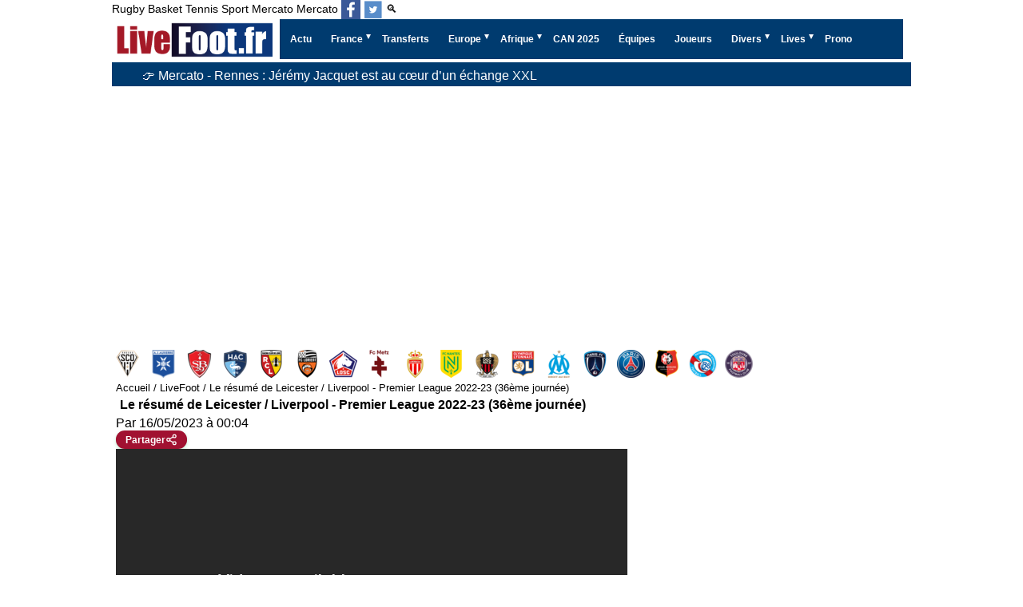

--- FILE ---
content_type: text/html; charset=utf-8
request_url: https://www.livefoot.fr/actualite/le-resume-de-leicester-liverpool-premier-league-2022-23-36eme-journee.html
body_size: 24395
content:


<!doctype html>
<html lang="fr" >
<head>
<meta charset="UTF-8" >
<meta name="viewport" content="width=device-width, initial-scale=1, shrink-to-fit=no">


<meta name='robots' content='index, follow, max-image-preview:large, max-snippet:-1, max-video-preview:-1' />
<title>Le résumé de Leicester / Liverpool - Premier League 2022-23 (36ème journée)</title>




<meta http-equiv="content-language" content="fr" />
<meta http-equiv="Expires" content="Tue, 27 Aug 1999 19:05:12 GMT" />
<meta name="description" content="⚽️🏴󠁧󠁢󠁥󠁮󠁧󠁿 Encore plus de Premier League sur myCANAL : https://www.canalplus.com/premier-league/🔔 Abonnez-vous pour suivre toute l'actu sport de CANAL+ !📲 Nos réseaux foot :▸ Facebook :...">
<link rel="canonical" href="https://www.livefoot.fr/actualite/le-resume-de-leicester-liverpool-premier-league-2022-23-36eme-journee.html" />
<link rel="image_src" href="https://i2.ytimg.com/vi/qzIJAjLN-tw/hqdefault.jpg" />
<meta property="og:locale" content="fr_FR" />
<meta property="og:site_name" content="LiveFoot: mercato, transfert, live foot en direct de football" />
<meta property="og:type" content="article" />
<meta property="og:title" content="Le résumé de Leicester / Liverpool - Premier League 2022-23 (36ème journée)" />
<meta property="og:description" content="⚽️🏴󠁧󠁢󠁥󠁮󠁧󠁿 Encore plus de Premier League sur myCANAL : https://www.canalplus.com/premier-league/🔔 Abonnez-vous pour suivre toute l'actu sport de CANAL+ !📲 Nos réseaux foot :▸ Facebook :..." />

<meta property="og:image" content="https://i2.ytimg.com/vi/qzIJAjLN-tw/hqdefault.jpg"> 
<meta property="og:image:secure_url" content="https://i2.ytimg.com/vi/qzIJAjLN-tw/hqdefault.jpg"> 
<meta property="og:image:type" content="image/jpeg" />
<meta property="og:image:alt" content="Le résumé de Leicester / Liverpool - Premier League 2022-23 (36ème journée)" />
<meta property="og:url" content="https://www.livefoot.fr/actualite/le-resume-de-leicester-liverpool-premier-league-2022-23-36eme-journee.html" />
<meta name="twitter:site" content="@livefootfr" />
<meta name="twitter:card" content="summary_large_image" />
<meta name="twitter:title" content="Le résumé de Leicester / Liverpool - Premier League 2022-23 (36ème journée)" />
<meta name="twitter:description" content="⚽️🏴󠁧󠁢󠁥󠁮󠁧󠁿 Encore plus de Premier League sur myCANAL : https://www.canalplus.com/premier-league/🔔 Abonnez-vous pour suivre toute l'actu sport de CANAL+ !📲 Nos réseaux foot :▸ Facebook :..." />
<meta name="twitter:url" content="https://www.livefoot.fr/actualite/le-resume-de-leicester-liverpool-premier-league-2022-23-36eme-journee.html" />
<meta name="twitter:image" content="https://i2.ytimg.com/vi/qzIJAjLN-tw/hqdefault.jpg"> 
<meta property="twitter:image:alt" content="Le résumé de Leicester / Liverpool - Premier League 2022-23 (36ème journée)" />

<script type="text/javascript" src="https://cache.consentframework.com/js/pa/21064/c/VnAqB/stub" data-cfasync="false" referrerpolicy="unsafe-url"></script>
<script type="text/javascript" src="https://choices.consentframework.com/js/pa/21064/c/VnAqB/cmp" data-cfasync="false" referrerpolicy="unsafe-url" async></script>

<link rel="shortcut icon" href="/favicon.ico?10">
<link rel="apple-touch-icon" sizes="180x180" href="/apple-touch-icon.png?5">
<link rel="icon" type="image/png" sizes="32x32" href="/favicon-32x32.png?5">
<link rel="icon" type="image/png" sizes="16x16" href="/favicon-16x16.png?5">
<link rel="manifest" href="/site.webmanifest">
<meta name="theme-color" content="#ffffff">

<link rel='stylesheet' type='text/css' href='https://www.livefoot.fr/style56.css?3'/>
<link id="effect" rel="stylesheet" type="text/css" media="all" href="/library/grafixmegamenu/dropdown-effects/fade-down.css"    />
<link rel="stylesheet" type="text/css" media="all" href="/library/grafixmegamenu/grafixmegamenu.5.css?2"    />
<link id="theme" rel="stylesheet" type="text/css" media="all" href="/library/grafixmegamenu/color-skins/dark-blue-red.css"    />


<link rel="alternate" type="application/rss+xml" title="LiveFoot Feed" href="https://www.livefoot.fr/video.xml" />
<link rel="alternate" type="application/rss+xml" title="LiveFoot Feed" href="https://www.livefoot.fr/video_site.xml" />

<script type="application/ld+json">
{
 "@context":"https://schema.org",
 "@type":"WebSite",
 "url":"https://www.livefoot.fr",
 "name":"LiveFoot"
  "sameAs": [
  "url":"
"https://twitter.com/livefootfr",
"https://www.facebook.com/LiveFoot.fr/",
"https://bsky.app/profile/livefoot.fr",
"https://www.threads.com/@livefoot_fr"
",
  ]
}
</script>




	<script type="application/ld+json">
	{
		"@context": "https://schema.org",
		"@type": "NewsArticle",
		"headline": "Le résumé de Leicester / Liverpool - Premier League 2022-23 (36ème journée)",
		"mainEntityOfPage": {
			"@type": "WebPage",
			"@id": "https://www.livefoot.fr/actualite/le-resume-de-leicester-liverpool-premier-league-2022-23-36eme-journee.html"
		},
		"datePublished": "2023-05-16T07:15:01+02:00",	
		"dateModified": "2023-05-16T00:04:00+02:00",
			"author": {
				"@type": "Organization",
		"name" : "CANAL+ Sport"
					}
				 ,
        "image": {
        "@type": "ImageObject",
        "url": "https://i2.ytimg.com/vi/qzIJAjLN-tw/hqdefault.jpg",
        "width": "480",
        "height": "360"
		}
		
	}
	</script>
	


			
	<script async data-cmp-src="https://pagead2.googlesyndication.com/pagead/js/adsbygoogle.js?client=ca-pub-2677083954013733"     crossorigin="anonymous"></script>
			<script data-cmp-src="https://cdn.gravitec.net/storage/940e974c21f438655b79598be7629d72/client.js" async></script>

	
			<!-- Google tag (gtag.js) -->
			<script async  data-cmp-src="https://www.googletagmanager.com/gtag/js?id=G-1D894NGCKB"></script>
			<script>
			  window.dataLayer = window.dataLayer || [];
			  function gtag(){dataLayer.push(arguments);}
			  gtag('js', new Date());

			  gtag('config', 'G-1D894NGCKB');
			  
			  
			</script>
		<script async data-cmp-src="https://ads.sportslocalmedia.com/slm.prebid.livefoot.js"></script>


<style>
		.logos{
			margin-top:30px;
		}
		.logos .menu-logos{
			position: relative;
			width: 100%;
			display: flex;
			padding-bottom: 5px;
			overflow-x: auto;
		}

		.menu-logos li{
			flex: 0 0 35px;
			display: flex;
			align-items: center;
			justify-content: center;
		}


		.menu-logos li {
			background-image: url("/logos/france-ligue-1.5.png"); 
			background-color: transparent;
			background-repeat: no-repeat;
			display: block;
			overflow: hidden;
			text-indent: -9999px;
		}
		.menu-logos li{

		}
		
		.menu-logos li.angers-sco-logo{background-position:  -0px 0px;}
.menu-logos li.auxerre-logo{background-position:  -0px -35px;}
.menu-logos li.brest-logo{background-position:  -0px -70px;}
.menu-logos li.le-havre-logo{background-position:  -0px -105px;}
.menu-logos li.lens-logo{background-position:  -0px -140px;}
.menu-logos li.lorient-logo{background-position:  -0px -175px;}
.menu-logos li.lille-logo{background-position:  -0px -210px;}
.menu-logos li.metz-logo{background-position:  -0px -245px;}
.menu-logos li.monaco-logo{background-position:  -0px -280px;}
.menu-logos li.nantes-logo{background-position:  -0px -315px;}
.menu-logos li.nice-logo{background-position:  -0px -350px;}
.menu-logos li.olympique-lyonnais-logo{background-position:  -0px -385px;}
.menu-logos li.olympique-marseille-logo{background-position:  -0px -420px;}
.menu-logos li.paris-logo{background-position:  -0px -455px;}
.menu-logos li.paris-saint-germain-logo{background-position:  -0px -490px;}
.menu-logos li.rennes-logo{background-position:  -0px -525px;}
.menu-logos li.strasbourg-logo{background-position:  -0px -560px;}
.menu-logos li.toulouse-logo{background-position:  -0px -595px;}

		
		.menu-logos li {
			width:35px;
			height:35px;
			float: left;
			margin-left: 10px;
		}

		.menu-logos :first-child{
			margin-left: 2px;
		}

		.logos .menu-logos a {
			display: block;
			float: left;
			height: 35px;
			overflow: hidden;
			text-indent: -9999px;
			width: 35px;
		}

		</style>
</head>
<body>
<div id="container">
							
<header id="header">
	<div>
		<div id="menu_sport">
						<a href="https://www.liverugby.fr/" title="live rugby">Rugby</a>
			<a href="https://www.livebasket.fr/" title="live basket">Basket</a>
			<a href="https://www.livetennis.fr/" title="live tennis">Tennis</a>
			<a href="https://www.livesport.fr/" title="Livesport">Sport</a>
			<a href="https://www.mercatolive.fr/" title="live mercato">Mercato</a>
			<a href="https://www.livefoot.fr/#"  title="Mercato">Mercato</a>
			
						<a itemprop="sameAs" aria-label="Suivez nous sur Facebook" class="h-facebook" href="https://www.facebook.com/LiveFoot.fr" target='_blank'></a>
			<a itemprop="sameAs" aria-label="Suivez nous sur Twitter" class="h-twitter" href="https://twitter.com/livefootfr" target='_blank'></a>
						
						<a href="/recherche.php">🔍</a>
					</div>
		<div class="clear"></div>
	</div>
	
	
		<!-- debut menu -->
    <!-- Mobile Header -->
    <div  class="grafixmobileheader clearfix"><a id="wsnavtoggle"  class="grafixanimated-arrow"><span></span></a>
		<span  class="smllogo"   ><a href="/"><img width="201px" height="50px" src="/images/livefoot-mercato-transferts-actu.png" alt="Livefoot: Actualité Foot et Mercato"  /></a></span>
	</div>
    <!-- Mobile Header -->

    <div  class="headerfull" id="menu_site">
		<div  class="grafixmain clearfix">
		   <div  class="smllogo">
			 <a href="/"><img width="201px" height="50px" src="/images/livefoot-mercato-transferts-actu.png" alt="Livefoot: Actualité Foot et Mercato" /></a>
		   </div>
				<nav  class="grafixmenu clearfix">
					<ul  class="grafixmenu-list">
						<li aria-haspopup="true"  class="single-item"><a href="/wsn/news.php"  class="navtext" title="Actu Complète"><span></span> <span>Actu</span></a></li>
						<li aria-haspopup="true">
							<a href="#" class="navtext" title="Ligue 1, Ligue 2, Championnat National, Coupe" ><span></span><span>France</span></a>
							<div class="grafixtabing grafixdptmenu clearfix">
							  <div class="grafixwp clearfix">
							   <ul class="grafixtabitem clearfix">
									<li class="grafixshlink-active">
										<a href="#" title="Ligue 1"><i class="fas fa-futbol"></i>Ligue 1</a>
										<div class="grafixitemright clearfix grafixitemrightactive">
											<div class="grafixmenucoll clearfix">
												<div class="grafixheading clearfix">Ligue 1</div>
												<ul class="grafixlistSty01 clearfix ul-3-columns ">
													<li><a onclick="gtag('event', 'menu', {'event_category' :'ligue 1', 'event_label': 'Uber Eats'});" href="https://www.livefoot.fr/france/ligue1/ligue1.php" title="Actualité Ligue1">Ligue 1</a></li> 
													<li><a onclick="gtag('event', 'menu', {'event_category' :'ligue 1', 'event_label': 'Classement L1'});" href="http://www.footlive.fr/classement/france/ligue-1/"  rel="noopener" title="Classement Ligue 1">Classement L1</a></li>
													<li><a onclick="gtag('event', 'menu', {'event_category' :'Ligue 1', 'event_label': 'Angers SCO'});" href="https://www.livefoot.fr/france/ligue2/angers.php" title="Angers SCO">Angers</a></li>
													<li><a onclick="gtag('event', 'menu', {'event_category' :'Ligue 1', 'event_label': 'Auxerre'});" href="https://www.livefoot.fr/france/ligue1/aj-auxerre.php" title="Auxerre">Auxerre</a></li>
													<li><a onclick="gtag('event', 'menu', {'event_category' :'Ligue 1', 'event_label': 'Brest'});" href="https://www.livefoot.fr/france/ligue2/brest.php" title="Brest">Brest</a></li>
													<li><a onclick="gtag('event', 'menu', {'event_category' :'Ligue 1', 'event_label': 'Le Havre'});" href="https://www.livefoot.fr/france/ligue2/le-havre.php" title="Le Havre">Le Havre</a></li>
													<li><a onclick="gtag('event', 'menu', {'event_category' :'Ligue 1', 'event_label': 'Lens'});" href="https://www.livefoot.fr/france/ligue1/rc-lens.php" title="Lens">Lens</a></li>
													<li><a onclick="gtag('event', 'menu', {'event_category' :'Ligue 1', 'event_label': 'Lille'});" href="https://www.livefoot.fr/france/ligue1/lille-losc.php" title="Lille">Lille</a></li>									
													<li><a onclick="gtag('event', 'menu', {'event_category' :'Ligue 2', 'event_label': 'Lorient'});" href="https://www.livefoot.fr/france/ligue1/fc-lorient.php" title="Lorient">Lorient</a></li>
													<li><a onclick="gtag('event', 'menu', {'event_category' :'Ligue 1', 'event_label': 'Olympique Lyonnais'});" href="https://www.livefoot.fr/france/ligue1/olympique-lyonnais.php" title="Olympique Lyonnais">Lyon</a></li>
													<li><a onclick="gtag('event', 'menu', {'event_category' :'Ligue 1', 'event_label': 'Olympique Marseille'});" href="https://www.livefoot.fr/france/ligue1/olympique-de-marseille.php" title="Olympique Marseille">Marseille</a></li>
													<li><a onclick="gtag('event', 'menu', {'event_category' :'Ligue 2', 'event_label': 'Metz'});" href="https://www.livefoot.fr/france/ligue1/fc-metz.php" title="Metz">Metz</a></li>
													<li><a onclick="gtag('event', 'menu', {'event_category' :'Ligue 1', 'event_label': 'Monaco'});" href="https://www.livefoot.fr/france/ligue1/as-monaco.php" title="Monaco">Monaco</a></li>
													<li><a onclick="gtag('event', 'menu', {'event_category' :'Ligue 1', 'event_label': 'Nantes'});" href="https://www.livefoot.fr/france/club-football/fc-nantes-atlantique.php" title="Nantes">Nantes</a></li>
													<li><a onclick="gtag('event', 'menu', {'event_category' :'Ligue 1', 'event_label': 'Nice'});" href="https://www.livefoot.fr/france/ligue1/ogc-nice.php" title="Nice">Nice</a></li>
													<li><a onclick="gtag('event', 'menu', {'event_category' :'Ligue 2', 'event_label': 'Paris'});" href="https://www.livefoot.fr/france/club-football/ParisFC.php" title="Paris FC">Paris FC</a></li>
													<li><a onclick="gtag('event', 'menu', {'event_category' :'Ligue 1', 'event_label': 'Paris Saint Germain'});" href="https://www.livefoot.fr/france/ligue1/psg.php" title="Paris Saint Germain">PSG</a></li>
													<li><a onclick="gtag('event', 'menu', {'event_category' :'Ligue 1', 'event_label': 'Rennes'});" href="https://www.livefoot.fr/france/ligue1/stade-rennais.php" title="Rennes">Rennes</a></li>
													<li><a onclick="gtag('event', 'menu', {'event_category' :'Ligue 1', 'event_label': 'Strasbourg'});" href="https://www.livefoot.fr/france/club-football/strasbourg.php" title="Strasbourg">Strasbourg</a></li>
													<li><a onclick="gtag('event', 'menu', {'event_category' :'Ligue 1', 'event_label': 'Toulouse'});" href="https://www.livefoot.fr/france/ligue1/toulouse-fc.php" title="Toulouse">Toulouse</a></li>
												</ul>
											</div>
										</div>
									</li>
									<li>		
										<a href="#"><i class="fas fa-futbol" title="Ligue 2"></i>Ligue 2</a>
										<div class="grafixitemright clearfix grafixitemrightactive">
											<div class="grafixmenucoll clearfix">
												<div class="grafixheading clearfix ul-3-columns ">Ligue 2 BKT</div>
												<ul class="grafixlistSty01 clearfix">
													<li><a onclick="gtag('event', 'menu', {'event_category' :'Ligue 2', 'event_label': 'menu2'});" href="https://www.livefoot.fr/france/ligue2/ligue2.php" title="Actualité ligue2">Ligue 2 BKT</a></li> 
													<li><a onclick="gtag('event', 'menu', {'event_category' :'Ligue 2', 'event_label': 'menu2'});" href="http://www.footlive.fr/classement/france/ligue-2/"  rel="noopener"  title="Classement Ligue 2">Classement L2</a></li>
													<li><a onclick="gtag('event', 'menu', {'event_category' :'Ligue 2', 'event_label': 'Ajaccio'});" href="https://www.livefoot.fr/france/ligue2/ajaccio.php" title="Ajaccio">Ajaccio</a></li>
													<li><a onclick="gtag('event', 'menu', {'event_category' :'Ligue 2', 'event_label': 'Amiens SC'});" href="https://www.livefoot.fr/france/club-football/amiens.php" title="Amiens SC">Amiens SC</a></li>
													<li><a onclick="gtag('event', 'menu', {'event_category' :'Ligue 2', 'event_label': 'Annecy'});" href="https://www.livefoot.fr/equipe/annecy-fc/actualite/" title="Annecy">Annecy</a></li>
													<li><a onclick="gtag('event', 'menu', {'event_category' :'Ligue 2', 'event_label': 'Bastia'});" href="https://www.livefoot.fr/france/ligue2/bastia.php" title="Bastia">Bastia</a></li>
													<li><a onclick="gtag('event', 'menu', {'event_category' :'Ligue 2', 'event_label': 'Bordeaux'});" href="https://www.livefoot.fr/france/ligue1/girondins-de-bordeaux.php" title="Bordeaux">Bordeaux</a></li>
													<li><a onclick="gtag('event', 'menu', {'event_category' :'Ligue 2', 'event_label': 'Clermont'});" href="https://www.livefoot.fr/france/ligue2/clermont.php" title="Clermont">Clermont</a></li>
													<li><a onclick="gtag('event', 'menu', {'event_category' :'Ligue 2', 'event_label': 'Dunkerque'});" href="https://www.livefoot.fr/dunkerque-usl" title="Dunkerque">Dunkerque</a></li>
													<li><a onclick="gtag('event', 'menu', {'event_category' :'Ligue 2', 'event_label': 'Grenoble Foot 38'});" href="https://www.livefoot.fr/france/ligue2/grenoble-gf38.php" title="Grenoble Foot 38">Grenoble Foot 38</a></li>
													<li><a onclick="gtag('event', 'menu', {'event_category' :'Ligue 2', 'event_label': 'Guingamp'});" href="https://www.livefoot.fr/france/club-football/guigamp.php" title="Guingamp">Guingamp</a></li>
													<li><a onclick="gtag('event', 'menu', {'event_category' :'Ligue 2', 'event_label': 'Laval'});" href="https://www.livefoot.fr/france/club-football/Laval.php" title="Laval">Laval</a></li>												
													<li><a onclick="gtag('event', 'menu', {'event_category' :'National', 'event_label': 'Le Mans'});" href="https://www.livefoot.fr/france/ligue1/le-mans.php" title="Le Mans">Le Mans</a></li>		
													<li><a onclick="gtag('event', 'menu', {'event_category' :'Ligue 1', 'event_label': 'Montpellier'});" href="https://www.livefoot.fr/france/montpellier.php" title="Montpellier">Montpellier</a></li>
													<li><a onclick="gtag('event', 'menu', {'event_category' :'National', 'event_label': 'Nancy'});" href="https://www.livefoot.fr/france/ligue1/as-nancy-lorraine.php" title="Nancy">Nancy</a></li>	
													<li><a onclick="gtag('event', 'menu', {'event_category' :'Ligue 2', 'event_label': 'Pau'});" href="https://www.livefoot.fr/equipe/pau-fc/actualite/" title="Pau">Pau</a></li>
													<li><a onclick="gtag('event', 'menu', {'event_category' :'Ligue 2', 'event_label': 'Red Star'});" href="https://www.livefoot.fr/france/Red-Star-93.php" title="Red Star">Red Star</a></li>
													<li><a onclick="gtag('event', 'menu', {'event_category' :'Ligue 1', 'event_label': 'Reims'});" href="https://www.livefoot.fr/france/club-football/reims.php" title="Reims">Reims</a></li>
													<li><a onclick="gtag('event', 'menu', {'event_category' :'Ligue 2', 'event_label': 'Rodez'});" href="https://www.livefoot.fr/france/club-football/Rodez.php" title="Rodez">Rodez</a></li>
													<li><a onclick="gtag('event', 'menu', {'event_category' :'Ligue 1', 'event_label': 'Saint-Étienne'});" href="https://www.livefoot.fr/france/ligue1/saint-etienne.php" title="Saint-Étienne">Saint-Étienne</a></li>
												</ul>
											</div>
										</div>
									</li>
									<li>
										<a href="#"><i class="fas fa-futbol" title="Championnat National"></i>National 1</a>
										<div class="grafixitemright clearfix grafixitemrightactive">
											<div class="grafixmenucoll clearfix">
												<div class="grafixheading clearfix">National 1</div>
												<ul class="grafixlistSty01 clearfix ul-3-columns ">
													<li><a onclick="gtag('event', 'menu', {'event_category' :'national', 'event_label': 'Actu National 1'});" href="https://www.livefoot.fr/france/national/national.php">Actu National 1</a></li> 
													<li><a onclick="gtag('event', 'menu', {'event_category' :'national', 'event_label': 'Classement National'});" href="http://www.footlive.fr/classement/france/national/" title="Classement National">Classement</a></li>
													<li><a onclick="gtag('event', 'menu', {'event_category' :'National', 'event_label': 'Aubagne'});" href="https://www.livefoot.fr/equipe/aubagne-fc/actualite/" title="Aubagne">Aubagne</a></li>
													<li><a onclick="gtag('event', 'menu', {'event_category' :'National', 'event_label': 'Boulogne'});" href="/france/ligue2/boulogne-sur-mer.php" title="Boulogne">Boulogne</a></li>
													<li><a onclick="gtag('event', 'menu', {'event_category' :'National', 'event_label': 'Châteauroux'});" href="https://www.livefoot.fr/bourg-peronnas" title="Châteauroux">Bourg-Péronnas</a></li>
													<li><a onclick="gtag('event', 'menu', {'event_category' :'Ligue 2', 'event_label': 'Caen'});" href="https://www.livefoot.fr/france/SMCaen.php" title="Caen">Caen</a></li>
													<li><a onclick="gtag('event', 'menu', {'event_category' :'National', 'event_label': 'Châteauroux'});" href="https://www.livefoot.fr/france/ligue2/chateauroux.php" title="Châteauroux">Châteauroux</a></li>
													<li><a onclick="gtag('event', 'menu', {'event_category' :'National', 'event_label': 'Concarneau'});" href="https://www.livefoot.fr/equipe/us-concarneau/actualite/" title="Concarneau">Concarneau</a></li>
													<li><a onclick="gtag('event', 'menu', {'event_category' :'national', 'event_label': 'Dijon'});" href="https://www.livefoot.fr/france/dijon.php" title="Dijon">Dijon</a></li>	
													<li><a onclick="gtag('event', 'menu', {'event_category' :'Ligue 2', 'event_label': 'Martigues'});" href="https://www.livefoot.fr/france/Martigues.php" title="Martigues">Martigues</a></li>	
													<li><a onclick="gtag('event', 'menu', {'event_category' :'national', 'event_label': 'Niort'});" href="https://www.livefoot.fr/france/club-football/niort.php" title="Niort">Niort</a></li>
													<li><a onclick="gtag('event', 'menu', {'event_category' :'national', 'event_label': 'Nîmes'});" href="https://www.livefoot.fr/france/club-football/Nimes-Olympique.php" title="Nîmes">Nîmes</a></li>
													<li><a onclick="gtag('event', 'menu', {'event_category' :'National', 'event_label': 'Orléans'});" href="https://www.livefoot.fr/france/club-football/orleans.php" title="Orléans">Orléans</a></li>
													<li><a onclick="gtag('event', 'menu', {'event_category' :'national', 'event_label': 'Paris 13 Atletico'});" href="https://www.livefoot.fr/equipe/paris-13-atletico/actualite/" title="Paris 13 Atletico">Paris 13 Atletico</a></li>
													<li><a onclick="gtag('event', 'menu', {'event_category' :'national', 'event_label': 'Quevilly Rouen'});" href="https://www.livefoot.fr/france/Quevilly.php" title="Quevilly Rouen">Quevilly Rouen</a></li>
													<li><a onclick="gtag('event', 'menu', {'event_category' :'national', 'event_label': 'Rouen'});" href="https://www.livefoot.fr/france/FC-Rouen.php" title="Rouen">Rouen</a></li>
													<li><a onclick="gtag('event', 'menu', {'event_category' :'National', 'event_label': 'sochaux'});" href="https://www.livefoot.fr/france/ligue1/fc-sochaux.php" title="FC Sochaux">Sochaux</a></li>	
													<li><a onclick="gtag('event', 'menu', {'event_category' :'national', 'event_label': 'Troyes'});" href="https://www.livefoot.fr/france/club-football/es-troyes-ac.php" title="Troyes">Troyes</a></li>										
													<li><a onclick="gtag('event', 'menu', {'event_category' :'national', 'event_label': 'Valenciennes'});" href="https://www.livefoot.fr/france/ligue1/valenciennes-vafc.php" title="Valenciennes">Valenciennes</a></li>	
													<li><a onclick="gtag('event', 'menu', {'event_category' :'National', 'event_label': 'Versailles'});" href="https://www.livefoot.fr/equipe/fc-versaille/actualite/" title="Versailles">Versailles</a></li>	
													</ul>
											</div>
										</div>
									</li>
									<li>
										<a href="#"><i class="fas fa-futbol" title=">National 2, Amateurs, Féminines, Équipe de France de football"></i>Autres</a>
										<div class="grafixitemright clearfix grafixitemrightactive">
											<div class="grafixmenucoll clearfix">
												<ul class="grafixlistSty09 clearfix">
													<li><a onclick="gtag('event', 'menu', {'event_category' :'Autres Équipes', 'event_label': 'Equipes National 2, Groupe A'});" href="https://www.livefoot.fr/equipe/france/#national_2_a" title="Equipes National 2, Groupe A">National 2, Groupe A</a></li>
													<li><a onclick="gtag('event', 'menu', {'event_category' :'Autres Équipes', 'event_label': 'Equipes National 2, Groupe B'});" href="https://www.livefoot.fr/equipe/france/#national_2_b" title="Equipes National 2, Groupe B">National 2, Groupe B</a></li>
													<li><a onclick="gtag('event', 'menu', {'event_category' :'Autres Équipes', 'event_label': 'Equipes National 2, Groupe C'});" href="https://www.livefoot.fr/equipe/france/#national_2_c" title="Equipes National 2, Groupe C">National 2, Groupe C</a></li>
													<li><a onclick="gtag('event', 'menu', {'event_category' :'Autres Équipes', 'event_label': 'Equipes National 2, Groupe D'});" href="https://www.livefoot.fr/equipe/france/#national_2_d" title="Equipes National 2, Groupe D">National 2, Groupe D</a></li>
													<li><a onclick="gtag('event', 'menu', {'event_category' :'regional 1', 'event_label': 'regional 1'});" href="https://www.livefoot.fr/france/regional-1/actualite/" title="Régional 1">Régional 1</a></li>
													<li><a onclick="gtag('event', 'menu', {'event_category' :'regional 2', 'event_label': 'regional 2'});" href="https://www.livefoot.fr/france/regional-2/actualite/" title="Régional 2">Régional 2</a></li>
													<li><a onclick="gtag('event', 'menu', {'event_category' :'regional 3', 'event_label': 'regional 3'});" href="https://www.livefoot.fr/france/regional-3/actualite/" title="Régional 3">Régional 3</a></li>
													
													
													<li><a onclick="gtag('event', 'menu', {'event_category' :'Autres Équipes', 'event_label': 'Equipes feminines'});" href="https://www.livefoot.fr/equipe/france/#feminin" title="Equipes feminines">Féminines</a></li>
													<li><a onclick="gtag('event', 'menu', {'event_category' :'Autres Équipes', 'event_label': 'Equipes Amateurs'});" href="https://www.livefoot.fr/equipe/france/#amateur" title="Equipes Amateurs">Amateurs</a></li>
													<li><a onclick="gtag('event', 'menu', {'event_category' :'Autres Équipes', 'event_label': 'Actu Foot amateur'});" href="https://www.livefoot.fr/france/amateur.php" title="Actu Foot amateur">Actu Foot amateur</a></li>
													<li><a onclick="gtag('event', 'menu', {'event_category' :'Autres Équipes', 'event_label': 'Equipe de France'});" href="https://www.livefoot.fr/france/bleus/equipea.php" title="Equipe de France">Equipe de France</a></li>
												</ul>
											</div>
										</div>
									</li>
									<li>
										<a href="#"><i class="fas fa-futbol" title="Coupe de France, Coupe de la Ligue"></i>Coupes</a>
										<div class="grafixitemright clearfix grafixitemrightactive">
											<div class="grafixmenucoll clearfix">
												<div class="grafixheading clearfix">Coupes</div>
												<ul class="grafixlistSty01 clearfix">
													<li><a onclick="gtag('event', 'menu', {'event_category' :'Autres Équipes', 'event_label': 'Coupe de France'});" href="https://www.livefoot.fr/france/coupe/coupe-de-france.php" title="Coupe de France">Coupe de France</a></li> 
													<li><a onclick="gtag('event', 'menu', {'event_category' :'Autres Équipes', 'event_label': 'football-feminin'});" href="https://www.livefoot.fr/france/coupe/coupe-de-la-ligue.php" title="Coupe de la Ligue">Coupe de la Ligue</a></li>
												</ul>
											</div>
										</div>
									</li>		 
									<li>
										<a href="#"><i class="fas fa-futbol" title="Foot Féminin Français"></i>Féminine</a>
										<div class="grafixitemright clearfix grafixitemrightactive">
											<div class="grafixmenucoll clearfix">
												<div class="grafixheading clearfix">Féminine</div>
												<ul class="grafixlistSty01 clearfix">		
													<li><a onclick="gtag('event', 'menu', {'event_category' :'Autres Équipes', 'event_label': 'football-feminin'});" href="https://www.livefoot.fr/football-feminin" title="Foot Féminin Français">Foot Féminin</a></li>
													<li><a onclick="gtag('event', 'menu', {'event_category' :'Autres Équipes', 'event_label': 'football-feminin'});" href="https://www.livefoot.fr/france/division-1-feminine/actualite/" title="Division 1 Féminine">D1 Féminine</a></li>
													<li><a onclick="gtag('event', 'menu', {'event_category' :'Autres Équipes', 'event_label': 'football-feminin'});" href="https://www.livefoot.fr/france/division-2-feminine/actualite/" title="Division 2 Féminine">D2 Féminine</a></li>
													<li><a onclick="gtag('event', 'menu', {'event_category' :'Autres Équipes', 'event_label': 'football-feminin'});" href="https://www.livefoot.fr/equipe/olympique-lyonnais-feminine/actualite/" title="OL Féminines">OL Féminin</a></li>
													<li><a onclick="gtag('event', 'menu', {'event_category' :'Autres Équipes', 'event_label': 'football-feminin'});" href="https://www.livefoot.fr/equipe/paris-saint-germain-feminine/actualite/" title="PSG Féminines">PSG Féminin</a></li>
												</ul>
											</div>
										</div>
									</li>
							   </ul>
							 </div>
							</div>
						</li>					
						<li aria-haspopup="true"  class="single-item"><a onclick="gtag('event', 'menu', {'event_category' :'Transferts', 'event_label': 'transfert-mercato'});" href="https://www.livefoot.fr/transfert/transfert-mercato.php" class="navtext" title="Foot Mercato, Transfert Football"><span></span> <span>Transferts</span></a></li>
						<li aria-haspopup="true">
							<a href="#" class="navtext" title="Foot Européen" ><span></span><span>Europe</span></a>
							<div class="grafixtabing grafixdptmenu clearfix">
							  <div class="grafixwp clearfix">
							   <ul class="grafixtabitem clearfix">
								 <li class="grafixshlink-active">
									<a href="#" title="Foot Anglais"><i class="fas fa-futbol"></i>Foot Anglais</a>
									<div class="grafixitemright clearfix grafixitemrightactive">
										<div class="grafixmenucoll clearfix">
											<div class="grafixheading clearfix">Foot Angleterre</div>
											<ul class="grafixlistSty01 clearfix ul-3-columns ">
												<li><a onclick="gtag('event', 'menu', {'event_category' :'europe', 'event_label': 'Actu Foot Anglais'});" href="https://www.livefoot.fr/angleterre/foot-anglais.php" title="Actu Foot Anglais">Actu Foot Anglais</a></li>
												<li><a onclick="gtag('event', 'menu', {'event_category' :'europe', 'event_label': 'Arsenal'});" href="https://www.livefoot.fr/angleterre/premiership/arsenal.php" title="Arsenal">Arsenal</a></li> 
												<li><a onclick="gtag('event', 'menu', {'event_category' :'europe', 'event_label': 'Chelsea'});" href="https://www.livefoot.fr/angleterre/premiership/chelsea.php" title="Chelsea">Chelsea</a></li> 
												<li><a onclick="gtag('event', 'menu', {'event_category' :'europe', 'event_label': 'Everton'});" href="https://www.livefoot.fr/angleterre/everton.php" title="Everton">Everton</a></li> 
												<li><a onclick="gtag('event', 'menu', {'event_category' :'europe', 'event_label': 'Liverpool'});" href="https://www.livefoot.fr/angleterre/premiership/liverpool.php" title="Liverpool">Liverpool</a></li> 
												<li><a onclick="gtag('event', 'menu', {'event_category' :'europe', 'event_label': 'Manchester City'});" href="https://www.livefoot.fr/angleterre/premiership/Manchester-City.php" title="Manchester City">Manchester City</a></li> 
												<li><a onclick="gtag('event', 'menu', {'event_category' :'europe', 'event_label': 'Manchester United'});" href="https://www.livefoot.fr/angleterre/premiership/manchester-united.php" title="Manchester United">Manchester United</a></li>
												<li><a onclick="gtag('event', 'menu', {'event_category' :'europe', 'event_label': 'Tottenham'});" href="https://www.livefoot.fr/angleterre/premiership/Tottenham.php" title="Tottenham">Tottenham</a></li> 
												<li> + <a onclick="gtag('event', 'menu', {'event_category' :'europe', 'event_label': 'Clubs Angleterre'});" href="https://www.livefoot.fr/equipe/angleterre/" title="Liste des équipes de football en Angleterre">Clubs Angleterre</a></li>
											</ul>
										</div>
									</div>
								 </li>
								 <li>
									<a href="#" title="Foot Espagne"><i class="fas fa-futbol"></i>Foot Espagnol</a>
									<div class="grafixitemright clearfix grafixitemrightactive">
										<div class="grafixmenucoll clearfix">
											<div class="grafixheading clearfix">Foot Espagnol</div>
											<ul class="grafixlistSty01 clearfix ul-3-columns ">											
												<li><a onclick="gtag('event', 'menu', {'event_category' :'europe', 'event_label': 'Actu Foot Espagnol'});" href="https://www.livefoot.fr/espagne/foot-espagnol.php" title="Actu Foot Espagnol">Actualité</a></li> 
												<li><a onclick="gtag('event', 'menu', {'event_category' :'europe', 'event_label': 'Atlético Madrid'});" href="https://www.livefoot.fr/espagne/liga/atletico-madrid.php" title="Atlético Madrid">Atlético Madrid</a></li> 
												<li><a onclick="gtag('event', 'menu', {'event_category' :'europe', 'event_label': 'Barcelone'});" href="https://www.livefoot.fr/espagne/liga/barcelone.php" title="Barcelone">Barcelone</a></li> 
												<li><a onclick="gtag('event', 'menu', {'event_category' :'europe', 'event_label': 'Real Madrid'});" href="https://www.livefoot.fr/espagne/liga/real-madrid.php" title="Real Madrid">Real Madrid</a></li> 
												<li><a onclick="gtag('event', 'menu', {'event_category' :'europe', 'event_label': 'Séville'});" href="https://www.livefoot.fr/espagne/liga/seville.php" title="Séville">Séville</a></li> 
												<li><a onclick="gtag('event', 'menu', {'event_category' :'europe', 'event_label': 'Valence CF'});" href="https://www.livefoot.fr/espagne/liga/valence.php" title="Valence CF">Valence CF</a></li> 
												<li><a onclick="gtag('event', 'menu', {'event_category' :'europe', 'event_label': 'Villarreal'});" href="https://www.livefoot.fr/espagne/villarreal.php" title="Villarreal">Villarreal</a></li>								
												<li> + <a onclick="gtag('event', 'menu', {'event_category' :'europe', 'event_label': 'Clubs Espagn'});" href="https://www.livefoot.fr/equipe/espagne/" title="Liste des équipes de football en Espagne">Clubs Espagne</a></li>											
											</ul>
										</div>
									</div>
								 </li>								 
								 <li>		
									<a href="#"><i class="fas fa-futbol" title="Foot Italien"></i>Foot Italien</a>
									<div class="grafixitemright clearfix grafixitemrightactive">
										<div class="grafixmenucoll clearfix">
											<div class="grafixheading clearfix">Foot Italie</div>
											<ul class="grafixlistSty01 clearfix ul-3-columns ">
												<li><a onclick="gtag('event', 'menu', {'event_category' :'europe', 'event_label': 'Actu Foot Italien'});" href="https://www.livefoot.fr/italie/foot-italien.php" title="Actu Foot Italien">Actu Foot Italien</a></li> 
												<li><a onclick="gtag('event', 'menu', {'event_category' :'europe', 'event_label': 'AS Roma'});" href="https://www.livefoot.fr/italie/calcio/AS-Roma.php" title="AS Roma">AS Roma</a></li>
												<li><a onclick="gtag('event', 'menu', {'event_category' :'europe', 'event_label': 'Atalanta'});" href="https://www.livefoot.fr/equipe/atalanta-bergame/actualite/" title="Atalanta">Atalanta</a></li>
												<li><a onclick="gtag('event', 'menu', {'event_category' :'europe', 'event_label': 'Fiorentina'});" href="https://www.livefoot.fr/italie/calcio/fiorentina.php" title="Fiorentina">Fiorentina</a></li> 
												<li><a onclick="gtag('event', 'menu', {'event_category' :'europe', 'event_label': 'Inter Milan'});" href="https://www.livefoot.fr/italie/calcio/inter-milan.php" title="Inter Milan">Inter Milan</a></li> 
												<li><a onclick="gtag('event', 'menu', {'event_category' :'europe', 'event_label': 'Juventus'});" href="https://www.livefoot.fr/italie/calcio/juventus.php" title="Juventus">Juventus</a></li> 
												<li><a onclick="gtag('event', 'menu', {'event_category' :'europe', 'event_label': 'Lazio Rome'});" href="https://www.livefoot.fr/italie/calcio/Lazio-Rome.php" title="Lazio Rome">Lazio Rome</a></li> 
												<li><a onclick="gtag('event', 'menu', {'event_category' :'europe', 'event_label': 'Milan AC'});" href="https://www.livefoot.fr/italie/calcio/milan.php" title="Milan AC">Milan AC</a></li> 
												<li><a onclick="gtag('event', 'menu', {'event_category' :'europe', 'event_label': 'Naples'});" href="https://www.livefoot.fr/italie/calcio/naples.php" title="Naples">Naples</a></li> 
												<li> + <a onclick="gtag('event', 'menu', {'event_category' :'europe', 'event_label': 'Clubs Italie'});" href="https://www.livefoot.fr/equipe/italie/" title="Liste des équipes de football en Italie">Clubs Italie</a></li>
											</ul>
										</div>
									</div>
								 </li>
								 <li>
									<a href="#"><i class="fas fa-futbol" title="Foot Allemand"></i>Foot Allemand</a>
									<div class="grafixitemright clearfix grafixitemrightactive">
										<div class="grafixmenucoll clearfix">
											<div class="grafixheading clearfix">Foot Allemand</div>
											<ul class="grafixlistSty01 clearfix ul-3-columns ">
												<li><a onclick="gtag('event', 'menu', {'event_category' :'europe', 'event_label': 'Actu Foot Allemand'});" href="https://www.livefoot.fr/allemagne/foot-allemand.php" title="Actu Foot Allemand">Actu Foot Allemand</a></li> 
												<li><a onclick="gtag('event', 'menu', {'event_category' :'europe', 'event_label': 'Bayern Munich'});" href="https://www.livefoot.fr/allemagne/bundesliga/bayern-munich.php" title="Bayern Munich">Bayern Munich</a></li> 
												<li><a onclick="gtag('event', 'menu', {'event_category' :'europe', 'event_label': 'Bayer Leverkusen'});" href="https://www.livefoot.fr/allemagne/bundesliga/Bayer-Leverkusen.php" title="Bayer Leverkusen">Bayer Leverkusen</a></li> 
												<li><a onclick="gtag('event', 'menu', {'event_category' :'europe', 'event_label': 'Borussia Dortmund'});" href="https://www.livefoot.fr/allemagne/Borussia-Dortmund.php" title="Borussia Dortmund">Borussia Dortmund</a></li> 
												<li><a onclick="gtag('event', 'menu', {'event_category' :'europe', 'event_label': 'Eintracht Francfort'});" href="https://www.livefoot.fr/equipe/eintracht-francfort/actualite/" title="Eintracht Francfort">Eintracht Francfort</a></li>
												<li><a onclick="gtag('event', 'menu', {'event_category' :'europe', 'event_label': 'Leipzig'});" href="https://www.livefoot.fr/equipe/rb-leipzig/actualite/" title="Leipzig">Leipzig</a></li>
												<li><a onclick="gtag('event', 'menu', {'event_category' :'europe', 'event_label': 'Schalke 04'});" href="https://www.livefoot.fr/allemagne/schalke-04.php" title="Schalke 04">Schalke 04</a></li> 
												<li><a onclick="gtag('event', 'menu', {'event_category' :'europe', 'event_label': 'Stuttgart'});" href="https://www.livefoot.fr/allemagne/bundesliga/Stuttgart.php" title="Stuttgart">Stuttgart</a></li> 
												<li><a onclick="gtag('event', 'menu', {'event_category' :'europe', 'event_label': 'Werder Brême'});" href="https://www.livefoot.fr/allemagne/bundesliga/Werder-Breme.php" title="Werder Brême">Werder Brême</a></li> 
												<li> + <a onclick="gtag('event', 'menu', {'event_category' :'europe', 'event_label': 'Clubs Allemand'});" href="https://www.livefoot.fr/equipe/allemagne/" title="Liste des équipes de football en Allemagne">Clubs Allemand</a></li>
											</ul>
										</div>
									</div>
								 </li>
								 <li>
									<a href="#"><i class="fas fa-futbol" title="Autres Championnats Européens"></i>Autres Pays</a>
									<div class="grafixitemright clearfix grafixitemrightactive">
										<div class="grafixmenucoll clearfix">
											<ul class="grafixlistSty01 clearfix">
												<li><a onclick="gtag('event', 'menu', {'event_category' :'europe', 'event_label': 'Actualité Foot Portugal'});" href="https://www.livefoot.fr/portugal/portugal-bwin.php" title="Actualité Foot Portugal">Portugal</a></li> 
												<li style="margin-left:10px;list-style: disc;"><a onclick="gtag('event', 'menu', {'event_category' :'europe', 'event_label': 'Actu, Mercato Benfica'});" href="https://www.livefoot.fr/portugal/bwin/benfica.php" title="Actu, Mercato Benfica">Benfica</a></li>
												<li style="margin-left:10px;list-style: disc;"><a onclick="gtag('event', 'menu', {'event_category' :'europe', 'event_label': 'Actu, Mercato Porto'});" href="https://www.livefoot.fr/portugal/bwin/porto.php" title="Actualité Foot Porto">Porto</a></li>
												<li style="margin-left:10px;list-style: disc;"><a onclick="gtag('event', 'menu', {'event_category' :'europe', 'event_label': 'Actu, Mercato Sporting'});" href="https://www.livefoot.fr/portugal/bwin/sporting.php" title="Actualité Foot Sporting">Sporting</a></li>
												<li style="margin-left:10px;list-style: disc;"><a onclick="gtag('event', 'menu', {'event_category' :'europe', 'event_label': 'Actu, Mercato Braga'});" href="https://www.livefoot.fr/portugal/bwin/braga.php" title="Actualité Foot Braga">Braga</a></li>
												
												<li><a onclick="gtag('event', 'menu', {'event_category' :'europe', 'event_label': 'Actualité Foot Belgique'});" href="https://www.livefoot.fr/belgique/foot-belge.php" title="Actualité Foot Belgique">Belgique</a></li> 
												<li><a onclick="gtag('event', 'menu', {'event_category' :'europe', 'event_label': 'Foot Autriche'});" href="https://www.livefoot.fr/autriche-football/transfert-actu-mercato" title="Foot Autriche">Autriche</a></li>
												<li><a onclick="gtag('event', 'menu', {'event_category' :'europe', 'event_label': 'Foot Croatie'});" href="https://www.livefoot.fr/croatie-football/transfert-actu-mercato" title="Foot Croatie">Croatie</a></li>
												<li><a onclick="gtag('event', 'menu', {'event_category' :'europe', 'event_label': 'Foot Danemark'});" href="https://www.livefoot.fr/danemark-football/transfert-actualite-resultat" title="Foot Danemark">Danemark</a></li>
												
												<li><a onclick="gtag('event', 'menu', {'event_category' :'europe', 'event_label': 'Actu Foot Écossais'});" href="https://www.livefoot.fr/football-ecosse/football-ecossais.php" title="Actu Foot Écossais">Écosse</a></li> 
												<li style="margin-left:10px;list-style: disc;"><a onclick="gtag('event', 'menu', {'event_category' :'europe', 'event_label': 'Actu, Mercato Celtic Glasgow'});" href="https://www.livefoot.fr/football-ecosse/celtic-glasgow.php" title="Actu Foot Celtic Glasgow">Celtic Glasgow</a></li> 
												<li style="margin-left:10px;list-style: disc;"><a onclick="gtag('event', 'menu', {'event_category' :'europe', 'event_label': 'Actu, Mercato Glasgow Rangers'});" href="https://www.livefoot.fr/football-ecosse/Glasgow-Rangers.php" title="Actu Foot Glasgow Rangers">Glasgow Rangers</a></li> 
												
												<li><a onclick="gtag('event', 'menu', {'event_category' :'europe', 'event_label': 'Actu foot Grèce'});" href="https://www.livefoot.fr/grece/foot-grec.php" title="Actu foot Grèce">Grèce</a></li> 
												<li><a onclick="gtag('event', 'menu', {'event_category' :'europe', 'event_label': 'Foot Israël'});" href="https://www.livefoot.fr/israel/actualite" title="Foot Israël">Israël</a></li>
												<li><a onclick="gtag('event', 'menu', {'event_category' :'europe', 'event_label': 'Foot Luxembourg'});" href="https://www.livefoot.fr/luxembourg-football/transfert-actu-mercato" title="Foot Luxembourg">Luxembourg</a></li>
												<li><a onclick="gtag('event', 'menu', {'event_category' :'europe', 'event_label': 'Foot Norvège<'});" href="https://www.livefoot.fr/norvege-football/transfert-actu-resultat" title="Foot Norvège">Norvège</a></li>
												
												<li><a onclick="gtag('event', 'menu', {'event_category' :'europe', 'event_label': 'Actu Foot Pays-Bas'});" href="https://www.livefoot.fr/pays-bas/pays-bas.php" title="Actu Foot Pays-Bas">Pays-Bas</a></li> 
												<li style="margin-left:10px;list-style: disc;"><a onclick="gtag('event', 'menu', {'event_category' :'europe', 'event_label': 'Actu, Mercato Ajax'});" href="https://www.livefoot.fr/pays-bas/ajax-amsterdam.php" title="Actu Foot Ajax Amsterdam">Ajax</a></li> 
												<li style="margin-left:10px;list-style: disc;"><a onclick="gtag('event', 'menu', {'event_category' :'europe', 'event_label': 'Actu, Mercato PSV'});" href="https://www.livefoot.fr/pays-bas/PSV-Eindhoven.php" title="Actu Foot PSV">PSV</a></li> 
												
												<li><a onclick="gtag('event', 'menu', {'event_category' :'europe', 'event_label': 'Foot Pologne'});" href="https://www.livefoot.fr/pologne-football/transfert-actualite-resultat" title="Foot Pologne">Pologne</a></li>
												<li><a onclick="gtag('event', 'menu', {'event_category' :'europe', 'event_label': 'Foot Roumanie'});" href="https://www.livefoot.fr/roumanie-football/transfert-actualite-resultat" title="Foot Roumanie">Roumanie</a></li>
												<li><a onclick="gtag('event', 'menu', {'event_category' :'europe', 'event_label': 'Foot Russie'});" href="https://www.livefoot.fr/russie-football/mercato-transfert-actualite" title="Foot Russie">Russie</a></li>
												<li><a onclick="gtag('event', 'menu', {'event_category' :'europe', 'event_label': 'Foot Suède'});" href="https://www.livefoot.fr/suede-football/transfert-actu-mercato" title="Foot Suède">Suède</a></li>
												<li><a onclick="gtag('event', 'menu', {'event_category' :'europe', 'event_label': 'Foot Suisse'});" href="https://www.livefoot.fr/suisse-football/mercato-transfert-actualite" title="Foot Suisse">Suisse</a></li> 
												<li><a onclick="gtag('event', 'menu', {'event_category' :'europe', 'event_label': 'Actu Foot Turquie'});" href="https://www.livefoot.fr/turquie/foot-turc.php" title="Actu Foot Turquie">Turquie</a></li> 
												<li><a onclick="gtag('event', 'menu', {'event_category' :'europe', 'event_label': 'Foot Ukraine'});" href="https://www.livefoot.fr/football/ukraine.php" title="Foot Ukraine">Ukraine</a></li>								
											</ul> 												
										</div>
									</div>
								 </li>	
								 <li>
									<a href="#"><i class="fas fa-futbol" title=">Coupes d'Europe"></i>Coupes d'Europe</a>
									<div class="grafixitemright clearfix grafixitemrightactive">
										<div class="grafixmenucoll clearfix">
											<ul class="grafixlistSty09 clearfix">
												<li><a onclick="gtag('event', 'menu', {'event_category' :'europe', 'event_label': 'Ligue des Champions'});" href="https://www.livefoot.fr/europe/ligue-des-champions.php" title="Ligue des Champions">Ligue des Champions</a></li> 
												<li><a onclick="gtag('event', 'menu', {'event_category' :'europe', 'event_label': 'Ligue Europa'});" href="https://www.livefoot.fr/europe/Ligue-Europa.php" title="Ligue Europa">Ligue Europa</a></li> 
												<li><a onclick="gtag('event', 'menu', {'event_category' :'europe', 'event_label': 'Supercoupe d'Europe'});" href="https://www.livefoot.fr/supercoupe-d-europe/actu-match" title="Supercoupe d'Europe">Supercoupe d'Europe</a></li> 
												<li><a onclick="gtag('event', 'menu', {'event_category' :'europe', 'event_label': 'Championnat d'Europe'});" href="https://www.livefoot.fr/liste-equipes/international/uefa/euro/" title="Championnat d'Europe">Championnat d'Europe</a></li> 
												<li><a onclick="gtag('event', 'menu', {'event_category' :'europe', 'event_label': 'Ligue des Nations'});" href="https://www.livefoot.fr/international/europe/uefa/ligue-des-nations/actualite/" title="Ligue des Nations">Ligue des Nations</a></li>
												<li><a onclick="gtag('event', 'menu', {'event_category' :'europe', 'event_label': 'Euro 2022 Féminin'});" href="https://www.livefoot.fr/uefa/euro-feminin/actualite/" title="Euro 2022 Féminin">Euro 2022 Féminin</a></li>	
											</ul>
										</div>
									</div>
								 </li>								 
							   </ul>
							 </div>
							</div>
						</li>		
												<li aria-haspopup="true">
							<a href="#" class="navtext" title="Foot Africain" ><span></span><span>Afrique</span></a>
							<div class="grafixtabing grafixdptmenu clearfix">
							  <div class="grafixwp clearfix">
							   <ul class="grafixtabitem clearfix">
								 <li class="grafixshlink-active">
									<a href="#"><i class="fas fa-futbol" title="Pays Africains"></i>Pays</a>
									<div class="grafixitemright clearfix grafixitemrightactive">
										<div class="grafixmenucoll clearfix">
											<ul class="grafixlistSty01 clearfix ul-6-columns ">  
												<li><a onclick="gtag('event', 'menu', {'event_category' :'afrique', 'event_label': 'Actualités Afrique'});" href="https://www.livefoot.fr/afrique/afrique.php">Actualités</a></li> 
												<li><a onclick="gtag('event', 'menu', {'event_category' :'afrique', 'event_label': 'Afrique du Sud'});" href="https://www.livefoot.fr/afrique/afrique-du-sud.php">Afrique du Sud</a></li> 
												<li><a onclick="gtag('event', 'menu', {'event_category' :'afrique', 'event_label': 'Algérie'});" href="https://www.livefoot.fr/afrique/algerie.php">Algérie</a></li> 
												<li><a onclick="gtag('event', 'menu', {'event_category' :'afrique', 'event_label': 'Angola'});" href="https://www.livefoot.fr/afrique/angola.php">Angola</a></li> 
												<li><a onclick="gtag('event', 'menu', {'event_category' :'afrique', 'event_label': 'Bénin'});" href="https://www.livefoot.fr/afrique/benin.php">Bénin</a></li> 
												<li><a onclick="gtag('event', 'menu', {'event_category' :'afrique', 'event_label': 'Botswana'});" href="https://www.livefoot.fr/afrique/botswana-news">Botswana</a></li>
												<li><a onclick="gtag('event', 'menu', {'event_category' :'afrique', 'event_label': 'Burkina Faso'});" href="https://www.livefoot.fr/afrique/BurkinaFaso.php">Burkina Faso</a></li>
												<li><a onclick="gtag('event', 'menu', {'event_category' :'afrique', 'event_label': 'burundi'});" href="https://www.livefoot.fr/afrique/burundi/actualite/">Burundi</a></li> 
												<li><a onclick="gtag('event', 'menu', {'event_category' :'afrique', 'event_label': 'Cameroun'});" href="https://www.livefoot.fr/afrique/cameroun.php">Cameroun</a></li> 
												<li><a onclick="gtag('event', 'menu', {'event_category' :'afrique', 'event_label': 'Cap Vert'});" href="https://www.livefoot.fr/cap-vert/mercato-transfert-actualite">Cap Vert</a></li> 
												<li><a onclick="gtag('event', 'menu', {'event_category' :'afrique', 'event_label': 'Centrafrique'});" href="https://www.livefoot.fr/afrique/centrafrique">Centrafrique</a></li>
												<li><a onclick="gtag('event', 'menu', {'event_category' :'afrique', 'event_label': 'comores'});" href="https://www.livefoot.fr/afrique/comores/actualite/">Comores</a></li> 
												<li><a onclick="gtag('event', 'menu', {'event_category' :'afrique', 'event_label': 'Congo'});" href="https://www.livefoot.fr/afrique-congo/mercato-transfert-actualite">Congo</a></li>
												<li><a onclick="gtag('event', 'menu', {'event_category' :'afrique', 'event_label': 'Côte d'Ivoire'});" href="https://www.livefoot.fr/afrique/cotedivoire.php">Côte d'Ivoire</a></li> 
												<li><a onclick="gtag('event', 'menu', {'event_category' :'afrique', 'event_label': 'djibouti'});" href="https://www.livefoot.fr/afrique/djibouti/actualite/">Djibouti</a></li>
												<li><a onclick="gtag('event', 'menu', {'event_category' :'afrique', 'event_label': 'Égypte'});" href="https://www.livefoot.fr/afrique/egypte.php">Égypte</a></li> 
												<li><a onclick="gtag('event', 'menu', {'event_category' :'afrique', 'event_label': 'Éthiopie'});" href="https://www.livefoot.fr/infos/ethiopie/actualite">Éthiopie</a></li> 
												<li><a onclick="gtag('event', 'menu', {'event_category' :'afrique', 'event_label': 'Gabon'});" href="https://www.livefoot.fr/afrique/Gabon.php">Gabon</a></li>
												<li><a onclick="gtag('event', 'menu', {'event_category' :'afrique', 'event_label': 'gambie'});" href="https://www.livefoot.fr/afrique/gambie/actualite/">Gambie</a></li> 
												<li><a onclick="gtag('event', 'menu', {'event_category' :'afrique', 'event_label': 'Ghana'});" href="https://www.livefoot.fr/afrique/ghana.php">Ghana</a></li> 
												<li><a onclick="gtag('event', 'menu', {'event_category' :'afrique', 'event_label': 'Guinée'});" href="https://www.livefoot.fr/afrique/guinee.php">Guinée</a></li> 
												<li><a onclick="gtag('event', 'menu', {'event_category' :'afrique', 'event_label': 'Guinée Equatoriale'});" href="https://www.livefoot.fr/guinee-equatoriale/mercato-transfert-actualite">Guinée Equatoriale</a></li> 
												<li><a onclick="gtag('event', 'menu', {'event_category' :'afrique', 'event_label': 'Kenya'});" href="https://www.livefoot.fr/kenya/actualite">Kenya</a></li> 
												<li><a onclick="gtag('event', 'menu', {'event_category' :'afrique', 'event_label': 'Liban'});" href="https://www.livefoot.fr/liban/actualite">Liban</a></li>
												<li><a onclick="gtag('event', 'menu', {'event_category' :'afrique', 'event_label': 'liberia'});" href="https://www.livefoot.fr/afrique/liberia/actualite/">Libéria</a></li> 
												<li><a onclick="gtag('event', 'menu', {'event_category' :'afrique', 'event_label': 'libye'});" href="https://www.livefoot.fr/afrique/libye/actualite/">Libye</a></li>
												<li><a onclick="gtag('event', 'menu', {'event_category' :'afrique', 'event_label': 'madagascar'});" href="https://www.livefoot.fr/afrique/madagascar/actualite/">Madagascar</a></li> 
												<li><a onclick="gtag('event', 'menu', {'event_category' :'afrique', 'event_label': 'Malawi'});" href="https://www.livefoot.fr/afrique/Malawi.php">Malawi</a></li>
												<li><a onclick="gtag('event', 'menu', {'event_category' :'afrique', 'event_label': 'Mali'});" href="https://www.livefoot.fr/afrique/mali.php">Mali</a></li> 
												<li><a onclick="gtag('event', 'menu', {'event_category' :'afrique', 'event_label': 'Mauritanie'});" href="https://www.livefoot.fr/mauritanie-football/mercato-transfert-actualite">Mauritanie</a></li> 
												<li><a onclick="gtag('event', 'menu', {'event_category' :'afrique', 'event_label': 'Maroc'});" href="https://www.livefoot.fr/afrique/maroc-football.php">Maroc</a></li>
												<li><a onclick="gtag('event', 'menu', {'event_category' :'afrique', 'event_label': 'Mozambique'});" href="https://www.livefoot.fr/afrique/Mozambique.php">Mozambique</a></li>
												<li><a onclick="gtag('event', 'menu', {'event_category' :'afrique', 'event_label': 'Nanibie'});" href="https://www.livefoot.fr/afrique/namibie.php">Nanibie</a></li> 
												<li><a onclick="gtag('event', 'menu', {'event_category' :'afrique', 'event_label': 'Niger'});" href="https://www.livefoot.fr/infos/niger/actualite">Niger</a></li> 
												<li><a onclick="gtag('event', 'menu', {'event_category' :'afrique', 'event_label': 'Nigeria'});" href="https://www.livefoot.fr/afrique/nigeria.php">Nigeria</a></li> 
												<li><a onclick="gtag('event', 'menu', {'event_category' :'afrique', 'event_label': 'Ouganda'});" href="https://www.livefoot.fr/infos/ouganda/actualite">Ouganda</a></li> 
												<li><a onclick="gtag('event', 'menu', {'event_category' :'afrique', 'event_label': 'RD Congo'});" href="https://www.livefoot.fr/rd-congo/mercato-transfert-actualite">RD Congo</a></li> 
												<li><a onclick="gtag('event', 'menu', {'event_category' :'afrique', 'event_label': 'Sierra Leone'});" href="https://www.livefoot.fr/afrique/sierra-leone-news">Sierra Leone</a></li> 
												<li><a onclick="gtag('event', 'menu', {'event_category' :'afrique', 'event_label': 'Rwanda'});" href="https://www.livefoot.fr/infos/rwanda/actualite">Rwanda</a></li>
												<li><a onclick="gtag('event', 'menu', {'event_category' :'afrique', 'event_label': 'Sénégal'});" href="https://www.livefoot.fr/afrique/senegal.php">Sénégal</a></li> 
												<li><a onclick="gtag('event', 'menu', {'event_category' :'afrique', 'event_label': 'Soudan'});" href="https://www.livefoot.fr/afrique/soudan.php">Soudan</a></li>
												<li><a onclick="gtag('event', 'menu', {'event_category' :'afrique', 'event_label': 'tanzanie'});" href="https://www.livefoot.fr/afrique/tanzanie/actualite/">Tanzanie</a></li> 
												<li><a onclick="gtag('event', 'menu', {'event_category' :'afrique', 'event_label': 'Tchad'});" href="https://www.livefoot.fr/afrique/Tchad.php">Tchad</a></li> 
												<li><a onclick="gtag('event', 'menu', {'event_category' :'afrique', 'event_label': 'Togo'});" href="https://www.livefoot.fr/afrique/togo.php">Togo</a></li> 
												<li><a onclick="gtag('event', 'menu', {'event_category' :'afrique', 'event_label': 'Tunisie'});" href="https://www.livefoot.fr/afrique/tunisie.php">Tunisie</a></li> 
												<li><a onclick="gtag('event', 'menu', {'event_category' :'afrique', 'event_label': 'Zambie'});" href="https://www.livefoot.fr/afrique/zambie.php">Zambie</a></li> 
												<li><a onclick="gtag('event', 'menu', {'event_category' :'afrique', 'event_label': 'Zimbabwe'});" href="https://www.livefoot.fr/infos/zimbabwe/actualite">Zimbabwe</a></li> 
											</ul>
										</div>
									</div>
								 </li>
								 <li>
									<a href="#" title="CAN / CHAN"><i class="fas fa-futbol"></i>Coupes / CAN / CHAN</a>
									<div class="grafixitemright clearfix grafixitemrightactive">
										<div class="grafixmenucoll clearfix">
											<ul class="grafixlistSty09 clearfix">
												<li><a onclick="gtag('event', 'menu', {'event_category' :'afrique', 'event_label': 'CHAN 2021'});" href="https://www.livefoot.fr/afrique/can-2025/actualite/">CAN 2025</a></li>
												<li><a onclick="gtag('event', 'menu', {'event_category' :'afrique', 'event_label': 'Coupe d'Afrique des nations'});" href="https://www.livefoot.fr/afrique/ligue-des-champions-caf/actualite/">Ligue des Champions CAF</a></li>
												<li><a onclick="gtag('event', 'menu', {'event_category' :'afrique', 'event_label': 'Coupe d'Afrique des nations'});" href="https://www.livefoot.fr/afrique/Eliminatoire-can.php">Actu Coupe d'Afrique des nations</a></li> 
												<li><a onclick="gtag('event', 'menu', {'event_category' :'afrique', 'event_label': 'CHAN 2021'});" href="https://www.livefoot.fr/afrique/chan-2022/actualite/">CHAN 2023</a></li>
												<li><a onclick="gtag('event', 'menu', {'event_category' :'afrique', 'event_label': 'CAN U23'});" href="https://www.livefoot.fr/afrique/can-u23/actualite/">CAN U23</a></li>
												<li><a onclick="gtag('event', 'menu', {'event_category' :'afrique', 'event_label': 'CAN U20'});" href="https://www.livefoot.fr/afrique/can-u20/actualite/">CAN U20</a></li>
												<li><a onclick="gtag('event', 'menu', {'event_category' :'afrique', 'event_label': 'CAN U17'});" href="https://www.livefoot.fr/afrique/can-u17/actualite/">CAN U17</a></li>		
											</ul>
										</div>
									</div>
								 </li>								 
							   </ul>
							 </div>
							</div>
						</li>						
						<li aria-haspopup="true"  class="single-item"><a onclick="gtag('event', 'menu', {'event_category' :'afrique', 'event_label': 'afrique'});" href="https://www.livefoot.fr/afrique/can-2025/actualite/" class="navtext"><span></span> <span>CAN 2025</span></a></li>
						<li aria-haspopup="true"  class="single-item"><a href="https://www.livefoot.fr/equipe/"  class="navtext"><span></span> <span>Équipes</span></a></li> 
						<li aria-haspopup="true"  class="single-item"><a class="navtext"  onclick="gtag('event', 'menu', {'event_category' :'joueurs', 'event_label': 'joueurs'});" href="https://www.livefoot.fr/joueur/"><span></span> <span>Joueurs</span></a></li>
						<li aria-haspopup="true"><span class="grafixmenu-click"><i class="grafixmenu-arrow"></i></span>
							<a href="#" class="navtext"><span></span> <span>Divers</span></a>
							<div class="wsmegamenu clearfix">
							 <ul class="grafixlistSty01 clearfix">
							 	<li><a onclick="gtag('event', 'menu', {'event_category' :'Divers', 'event_label': 'joueurs'});" href="https://www.livefoot.fr/actu-mercato/"><span></span> <span>Actu By LiveFoot</span></a></li>
								<li><a onclick="gtag('event', 'menu', {'event_category' :'Divers', 'event_label': 'Annuaire Footbal'});" href="https://www.livefoot.fr/partenaires-foot.php">Annuaire Football</a></li> 
								<li><a onclick="gtag('event', 'menu', {'event_category' :'Divers', 'event_label': 'Australie'});" href="https://www.livefoot.fr/australie/actualite/">Australie</a></li> 
								<li><a onclick="gtag('event', 'menu', {'event_category' :'Divers', 'event_label': 'Ballon d'Or'});" href="https://www.livefoot.fr/joueurs/Ballon-dor.php">Ballon d'Or</a></li>
								<li><a onclick="gtag('event', 'menu', {'event_category' :'Divers', 'event_label': 'Brésil'});" href="https://www.livefoot.fr/amerique/bresil.php">Brésil</a></li> 
								<li><a onclick="gtag('event', 'menu', {'event_category' :'Divers', 'event_label': 'Canada'});" href="https://www.livefoot.fr/amerique/canada.php">Canada</a></li> 
								<li><a onclick="gtag('event', 'menu', {'event_category' :'Divers', 'event_label': 'Copa América'});" href="https://www.livefoot.fr/copa-america/actualite-direct.html">Copa América</a></li>
								<li><a onclick="gtag('event', 'menu', {'event_category' :'Divers', 'event_label': 'Copa libertadores'});" href="https://www.livefoot.fr/copa-libertadores/actualite">Copa libertadores</a></li> 
								<li><a onclick="gtag('event', 'menu', {'event_category' :'Divers', 'event_label': 'Coupe du Monde'});" href="https://www.livefoot.fr/coupe-du-monde/coupe-du-monde.php">Coupe du Monde</a></li> 
								<li><a onclick="gtag('event', 'menu', {'event_category' :'Divers', 'event_label': 'Esports'});" href="https://www.livefoot.fr/esports/actualite/">Esports</a></li>
								<li><a onclick="gtag('event', 'menu', {'event_category' :'Divers', 'event_label': 'États-Unis'});" href="https://www.livefoot.fr/amerique/etats-unis.php">États-Unis</a></li> 	
								<li><a onclick="gtag('event', 'menu', {'event_category' :'Divers', 'event_label': 'EURO'});" href="https://www.livefoot.fr/euro/actualite">EURO</a></li>
								<li><a onclick="gtag('event', 'menu', {'event_category' :'Divers', 'event_label': 'Football Leaks'});" href="https://www.livefoot.fr/football-leaks/actualite/">Football Leaks</a></li>	
								<li><a onclick="gtag('event', 'menu', {'event_category' :'Divers', 'event_label': 'Futsal'});" href="https://www.livefoot.fr/futsal/actualite">Futsal</a></li>
								<li><a onclick="gtag('event', 'menu', {'event_category' :'Divers', 'event_label': 'Gold Cup'});" href="https://www.livefoot.fr/concacaf/gold-cup">Gold Cup</a></li> 
								<li><a onclick="gtag('event', 'menu', {'event_category' :'Divers', 'event_label': 'Joueurs'});" href="https://www.livefoot.fr/joueur/">Joueurs</a></li>
								<li><a onclick="gtag('event', 'menu', {'event_category' :'Divers', 'event_label': 'Podcasts'});" href="https://www.livefoot.fr/podcasts-football/">Podcasts</a></li> 
								<li><a onclick="gtag('event', 'menu', {'event_category' :'Divers', 'event_label': 'Résultats Foot'});" href="https://www.livefoot.fr/resultats">Résultats Foot</a></li>
								<li><a onclick="gtag('event', 'menu', {'event_category' :'Divers', 'event_label': 'Super Ligue'});" href="https://www.livefoot.fr/super-ligue/actualite/">Super Ligue</a></li>
								<li><a onclick="gtag('event', 'menu', {'event_category' :'Divers', 'event_label': 'Youth League'});" href="https://www.livefoot.fr/europe/uefa/youth-league/actualite/">Youth League (UEFA)</a></li>
								<li><a onclick="gtag('event', 'menu', {'event_category' :'Divers', 'event_label': 'Infos Foot'});" href="https://www.livefoot.fr/actu-foot/#"  title="Foot Live">Infos Foot</a></li>
								<li><a onclick="gtag('event', 'menu', {'event_category' :'Divers', 'event_label': 'TV'});" href="https://www.livefoot.fr/programme-tv-football">TV</a></li>
								<li><a onclick="gtag('event', 'menu', {'event_category' :'Divers', 'event_label': 'Videos'});" href="https://www.livefoot.fr/video-football">Videos</a></li>
							  </ul>
							</div>
						</li>						
												
						<li aria-haspopup="true">  
							<a href="#" class="navtext"	><span></span> <span>Lives</span></a>
						  <div class="wsmegamenu clearfix halfmenu_2">
							<ul class="grafixlistSty09 clearfix">
								<li><a onclick="gtag('event', 'menu', {'event_category' :'footlive.fr', 'event_label': 'footlive.fr'});" href="http://www.footlive.fr/" rel="noopener" target='_blank' >Foot Live</a></li>	
																<li><a onclick="gtag('event', 'menu', {'event_category' :'Lequipe', 'event_label': 'Lequipe'});" href="https://www.lequipe.fr/Football/Directs"  rel="noopener" target='_blank' >Lequipe.fr</a></li>	
								<li><a onclick="gtag('event', 'menu', {'event_category' :'KingScore', 'event_label': 'KingScore'});" href="https://kingscore.fr"  rel="noopener" target='_blank' >King Score</a></li>	
							</ul>
						  </div>
						</li>											
						<li aria-haspopup="true"  class="single-item"><a onclick="gtag('event', 'menu', {'event_category' :'pronostic', 'event_label': 'pronostic'});" href="/pronostic-football/actualite" class="navtext"><span></span> <span>Prono</span></a></li>
						<li class="single-item sidebar-social-mobile">
							<div class="sidebar-social-mobile">
								<h3>Suivez-nous</h3>
								<div class="social-links-mobile">
								<a itemprop="sameAs" aria-label="Suivez nous sur Facebook"
									class="social-btn facebook" href="https://www.facebook.com/LiveFoot.fr"
									target='_blank'>
									<svg xmlns="http://www.w3.org/2000/svg" width="20" height="20"
										viewBox="0 0 512 512">
										<path fill="#FFFFFF"
											d="M504 256C504 119 393 8 256 8S8 119 8 256c0 123.78 90.69 226.38 209.25 245V327.69h-63V256h63v-54.64c0-62.15 37-96.48 93.67-96.48c27.14 0 55.52 4.84 55.52 4.84v61h-31.28c-30.8 0-40.41 19.12-40.41 38.73V256h68.78l-11 71.69h-57.78V501C413.31 482.38 504 379.78 504 256z" />
									</svg>
								</a>
								<a itemprop="sameAs" aria-label="Suivez nous sur Twitter"
									class="social-btn twitter" href="https://twitter.com/livefootfr"
									target='_blank'>
									<svg xmlns="http://www.w3.org/2000/svg" width="20" height="20"
										viewBox="0 0 512 512">
										<path fill="#FFFFFF"
											d="M459.37 151.716c.325 4.548.325 9.097.325 13.645c0 138.72-105.583 298.558-298.558 298.558c-59.452 0-114.68-17.219-161.137-47.106c8.447.974 16.568 1.299 25.34 1.299c49.055 0 94.213-16.568 130.274-44.832c-46.132-.975-84.792-31.188-98.112-72.772c6.498.974 12.995 1.624 19.818 1.624c9.421 0 18.843-1.3 27.614-3.573c-48.081-9.747-84.143-51.98-84.143-102.985v-1.299c13.969 7.797 30.214 12.67 47.431 13.319c-28.264-18.843-46.781-51.005-46.781-87.391c0-19.492 5.197-37.36 14.294-52.954c51.655 63.675 129.3 105.258 216.365 109.807c-1.624-7.797-2.599-15.918-2.599-24.04c0-57.828 46.782-104.934 104.934-104.934c30.213 0 57.502 12.67 76.67 33.137c23.715-4.548 46.456-13.32 66.599-25.34c-7.798 24.366-24.366 44.833-46.132 57.827c21.117-2.273 41.584-8.122 60.426-16.243c-14.292 20.791-32.161 39.308-52.628 54.253z" />
									</svg>
								</a>
								<a class="social-btn whatsapp"
									href="https://whatsapp.com/channel/0029VbAoOQu5q08kRGjSHm0V"
									target='_blank'>
									<svg xmlns="http://www.w3.org/2000/svg" width="20" height="20"
										viewBox="0 0 448 512">
										<path fill="#FFFFFF"
											d="M224 122.8c-72.7 0-131.8 59.1-131.9 131.8c0 24.9 7 49.2 20.2 70.1l3.1 5l-13.3 48.6l49.9-13.1l4.8 2.9c20.2 12 43.4 18.4 67.1 18.4h.1c72.6 0 133.3-59.1 133.3-131.8c0-35.2-15.2-68.3-40.1-93.2c-25-25-58-38.7-93.2-38.7zm77.5 188.4c-3.3 9.3-19.1 17.7-26.7 18.8c-12.6 1.9-22.4.9-47.5-9.9c-39.7-17.2-65.7-57.2-67.7-59.8c-2-2.6-16.2-21.5-16.2-41s10.2-29.1 13.9-33.1c3.6-4 7.9-5 10.6-5c2.6 0 5.3 0 7.6.1c2.4.1 5.7-.9 8.9 6.8c3.3 7.9 11.2 27.4 12.2 29.4s1.7 4.3.3 6.9c-7.6 15.2-15.7 14.6-11.6 21.6c15.3 26.3 30.6 35.4 53.9 47.1c4 2 6.3 1.7 8.6-1c2.3-2.6 9.9-11.6 12.5-15.5c2.6-4 5.3-3.3 8.9-2c3.6 1.3 23.1 10.9 27.1 12.9s6.6 3 7.6 4.6c.9 1.9.9 9.9-2.4 19.1zM400 32H48C21.5 32 0 53.5 0 80v352c0 26.5 21.5 48 48 48h352c26.5 0 48-21.5 48-48V80c0-26.5-21.5-48-48-48zM223.9 413.2c-26.6 0-52.7-6.7-75.8-19.3L64 416l22.5-82.2c-13.9-24-21.2-51.3-21.2-79.3C65.4 167.1 136.5 96 223.9 96c42.4 0 82.2 16.5 112.2 46.5c29.9 30 47.9 69.8 47.9 112.2c0 87.4-72.7 158.5-160.1 158.5z" />
									</svg>
								</a>
																	<!-- RSS /video.xml -->
									<a class="social-btn rss" href="/video.xml"><svg
										xmlns="http://www.w3.org/2000/svg" width="16" height="16" fill="white"
										class="bi bi-rss" viewBox="0 0 16 16">
										<path
											d="M5.5 12a1.5 1.5 0 1 1-3 0 1.5 1.5 0 0 1 3 0m-3-8.5a1 1 0 0 1 1-1c5.523 0 10 4.477 10 10a1 1 0 1 1-2 0 8 8 0 0 0-8-8 1 1 0 0 1-1-1m0 4a1 1 0 0 1 1-1 6 6 0 0 1 6 6 1 1 0 1 1-2 0 4 4 0 0 0-4-4 1 1 0 0 1-1-1" />
										</svg>
									</a>
								</div>
							</div>
						</li>					
					</ul>
				</nav>
		</div>
    </div><!-- fin menu -->
<style>
.news_ticker {
  background-color:#003B6F;
  max-width: 1000px;
  width: 100%;
  height: 30px;
  overflow: hidden;
  padding: 3px;
  -webkit-user-select: none
} 
.news_ticker ul {
  /*float: left;*/
  padding-left: 20px;
  padding-right: 20px;
  animation: ticker 10s cubic-bezier(1, 0, .5, 0) infinite;
  -webkit-user-select: none
}
.news_ticker ul li {
line-height: 30px;
 list-style: none;
 overflow: hidden;        /* Important */
 }

.news_ticker ul li a {
  color: #fff;
  text-decoration: none;
  -webkit-font-smoothing: antialiased;
  -webkit-user-select: none;
  display: block;
  font-weight: 400;
  overflow: hidden;        /* Important force le navigateur à tronquer le texte en excès. */
  text-overflow: ellipsis; /* maintenant fonctionnel */
  white-space: nowrap;     /* Important mpêche le texte de passer à la ligne. */
  padding-left: 15px;
  padding-right: 15px;
  width: 100%;             /* Important pour limiter explicitement la largeur */
  box-sizing: border-box;  /* Prend en compte padding dans la largeur */
}
.news_ticker ul:hover { animation-play-state: paused }
.news_ticker span:hover+ul { animation-play-state: paused }

@keyframes ticker {
  0%   {margin-top: 0;}
  25%  {margin-top: -30px;}
  50%  {margin-top: -60px;}
  75%  {margin-top: -90px;}
  100% {margin-top: 0;}
}
</style>
<div class="news_ticker red">
  <span></span>
  <ul>
      <li><a href="https://www.livefoot.fr/actualite/mercato-fc-nantes-waldemar-kita-baisse-les-bras.html">👉 Mercato - FC Nantes : Waldemar Kita baisse les bras…</a></li>

      <li><a href="https://www.livefoot.fr/actualite/om-pablo-longoria-a-menti.html">👉 OM : Pablo Longoria a menti ?</a></li>

      <li><a href="https://www.livefoot.fr/actualite/mercato-rennes-jeremy-jacquet-est-au-c-ur-d-un-echange-xxl.html">👉 Mercato - Rennes : Jérémy Jacquet est au cœur d’un échange XXL</a></li>

      <li><a href="https://www.livefoot.fr/actualite/gros-malaise-a-l-om-plusieurs-departs-sont-prevus.html">👉 Gros malaise à l’OM, plusieurs départs sont prévus ?</a></li>

    </ul>
</div>


</header>
<div class="clear"></div>

	
    <div class="logos">
        <ul class="menu-logos">
            <li class="angers-sco-logo"><a title='Actu Foot Angers SCO' onclick="gtag('event', 'menulogo_.301', {'event_category' :'menulogo_.301', 'event_label': 'menulogo_.301'});" href="https://www.livefoot.fr/france/ligue2/angers.php" >Angers SCO</a></li><br><li class="auxerre-logo"><a title='Actu Foot Auxerre' onclick="gtag('event', 'menulogo_.301', {'event_category' :'menulogo_.301', 'event_label': 'menulogo_.301'});" href="https://www.livefoot.fr/france/ligue1/aj-auxerre.php" >Auxerre</a></li><br><li class="brest-logo"><a title='Actu Foot Brest' onclick="gtag('event', 'menulogo_.301', {'event_category' :'menulogo_.301', 'event_label': 'menulogo_.301'});" href="https://www.livefoot.fr/france/ligue2/brest.php" >Brest</a></li><br><li class="le-havre-logo"><a title='Actu Foot Le Havre' onclick="gtag('event', 'menulogo_.301', {'event_category' :'menulogo_.301', 'event_label': 'menulogo_.301'});" href="https://www.livefoot.fr/france/ligue2/le-havre.php" >Le Havre</a></li><br><li class="lens-logo"><a title='Actu Foot Lens' onclick="gtag('event', 'menulogo_.301', {'event_category' :'menulogo_.301', 'event_label': 'menulogo_.301'});" href="https://www.livefoot.fr/france/ligue1/rc-lens.php" >Lens</a></li><br><li class="lorient-logo"><a title='Actu Foot Lorient' onclick="gtag('event', 'menulogo_.301', {'event_category' :'menulogo_.301', 'event_label': 'menulogo_.301'});" href="https://www.livefoot.fr/france/ligue1/fc-lorient.php" >Lorient</a></li><br><li class="lille-logo"><a title='Actu Foot Lille' onclick="gtag('event', 'menulogo_.301', {'event_category' :'menulogo_.301', 'event_label': 'menulogo_.301'});" href="https://www.livefoot.fr/france/ligue1/lille-losc.php" >Lille</a></li><br><li class="metz-logo"><a title='Actu Foot Metz' onclick="gtag('event', 'menulogo_.301', {'event_category' :'menulogo_.301', 'event_label': 'menulogo_.301'});" href="https://www.livefoot.fr/france/ligue1/fc-metz.php" >Metz</a></li><br><li class="monaco-logo"><a title='Actu Foot Monaco' onclick="gtag('event', 'menulogo_.301', {'event_category' :'menulogo_.301', 'event_label': 'menulogo_.301'});" href="https://www.livefoot.fr/france/ligue1/as-monaco.php" >Monaco</a></li><br><li class="nantes-logo"><a title='Actu Foot Nantes' onclick="gtag('event', 'menulogo_.301', {'event_category' :'menulogo_.301', 'event_label': 'menulogo_.301'});" href="https://www.livefoot.fr/france/club-football/fc-nantes-atlantique.php" >Nantes</a></li><br><li class="nice-logo"><a title='Actu Foot Nice' onclick="gtag('event', 'menulogo_.301', {'event_category' :'menulogo_.301', 'event_label': 'menulogo_.301'});" href="https://www.livefoot.fr/france/ligue1/ogc-nice.php" >Nice</a></li><br><li class="olympique-lyonnais-logo"><a title='Actu Foot Olympique Lyonnais' onclick="gtag('event', 'menulogo_.301', {'event_category' :'menulogo_.301', 'event_label': 'menulogo_.301'});" href="https://www.livefoot.fr/france/ligue1/olympique-lyonnais.php" >Olympique Lyonnais</a></li><br><li class="olympique-marseille-logo"><a title='Actu Foot Olympique Marseille' onclick="gtag('event', 'menulogo_.301', {'event_category' :'menulogo_.301', 'event_label': 'menulogo_.301'});" href="https://www.livefoot.fr/france/ligue1/olympique-de-marseille.php" >Olympique Marseille</a></li><br><li class="paris-logo"><a title='Actu Foot Paris FC' onclick="gtag('event', 'menulogo_.301', {'event_category' :'menulogo_.301', 'event_label': 'menulogo_.301'});" href="https://www.livefoot.fr/france/club-football/ParisFC.php" >Paris FC</a></li><br><li class="paris-saint-germain-logo"><a title='Actu Foot PSG' onclick="gtag('event', 'menulogo_.301', {'event_category' :'menulogo_.301', 'event_label': 'menulogo_.301'});" href="https://www.livefoot.fr/france/ligue1/psg.php" >PSG</a></li><br><li class="rennes-logo"><a title='Actu Foot Rennes' onclick="gtag('event', 'menulogo_.301', {'event_category' :'menulogo_.301', 'event_label': 'menulogo_.301'});" href="https://www.livefoot.fr/france/ligue1/stade-rennais.php" >Rennes</a></li><br><li class="strasbourg-logo"><a title='Actu Foot Strasbourg' onclick="gtag('event', 'menulogo_.301', {'event_category' :'menulogo_.301', 'event_label': 'menulogo_.301'});" href="https://www.livefoot.fr/france/club-football/strasbourg.php" >Strasbourg</a></li><br><li class="toulouse-logo"><a title='Actu Foot Toulouse' onclick="gtag('event', 'menulogo_.301', {'event_category' :'menulogo_.301', 'event_label': 'menulogo_.301'});" href="https://www.livefoot.fr/france/ligue1/toulouse-fc.php" >Toulouse</a></li><br>
        </ul>
        <div class="leftclear"></div>
    </div>

<div id="wrapper">
	<div id="content">
					 <div class='breadcrumb'>
		<ol itemprop="breadcrumb" itemscope itemtype="https://schema.org/BreadcrumbList">
		<li style='display:inline-block;' itemprop="itemListElement" itemscope itemtype="https://schema.org/ListItem">
		<a itemprop="item" href="https://www.livefoot.fr" >
		<span itemprop="name">Accueil</span></a>
		<meta itemprop="position" content="1" />
		</li> 
		
 / <li style='display:inline-block;' itemprop="itemListElement" itemscope itemtype="https://schema.org/ListItem"><a itemprop="item" href="https://www.livefoot.fr/actu-mercato/"> <span itemprop="name">LiveFoot</span></a>
					<meta itemprop="position" content="2" />
					</li> 
					
 / <li style='display:inline-block;' itemprop="itemListElement" itemscope itemtype="https://schema.org/ListItem">
		<span itemprop="name">Le résumé de Leicester / Liverpool - Premier League 2022-23 (36ème journée)</span>
		<meta itemprop="position" content="3" />
		</li> 
		
</ol></div>

<div class="article_news" itemscope="" itemtype="http://schema.org/NewsArticle">	<!-- article_news -->
	<meta itemscope="" itemprop="mainEntityOfPage" itemtype="https://schema.org/WebPage" itemid="https://www.livefoot.fr/actualite/le-resume-de-leicester-liverpool-premier-league-2022-23-36eme-journee.html"><h1 itemprop="headline">Le résumé de Leicester / Liverpool - Premier League 2022-23 (36ème journée)</h1>
	<div class="article_header">
		<div class="article_news_time">
			<time itemprop="datePublished" datetime="2023-05-16T00:04">
				Par  16/05/2023 à 00:04
			</time>
		</div>
	<button class="share_btn btn-visible" onclick="share_rs('dte')" aria-label="Partager cet article">
	<span class="btn-text">Partager</span>
	<svg xmlns="http://www.w3.org/2000/svg" width="15" height="15" viewBox="0 0 24 24" fill="none" stroke="currentColor" stroke-width="2" stroke-linecap="round" stroke-linejoin="round">
        <circle cx="18" cy="5" r="3"></circle>
        <circle cx="6" cy="12" r="3"></circle>
        <circle cx="18" cy="19" r="3"></circle>
        <line x1="8.59" y1="13.51" x2="15.42" y2="17.49"></line>
        <line x1="15.41" y1="6.51" x2="8.59" y2="10.49"></line>
    </svg>
    </button>	
	</div>
	<meta itemprop="dateModified" content="2023-05-16T00:04"><div itemprop="articleBody">	 <!--   articleBody --><meta itemprop="image" content="https://i2.ytimg.com/vi/qzIJAjLN-tw/hqdefault.jpg">		
		<div class="video-container">
			<iframe src="https://www.youtube-nocookie.com/embed/qzIJAjLN-tw" frameborder="0" width="560" height="315"></iframe>
		</div><div>
					<div class="article_news_desc">	<!--   article_news_desc -->
						<div itemprop="text">
							⚽️🏴󠁧󠁢󠁥󠁮󠁧󠁿 Encore plus de Premier League sur myCANAL : https://www.canalplus.com/premier-league/<br>🔔 Abonnez-vous pour suivre toute l'actu sport de CANAL+ !<br>📲 Nos réseaux foot :<br>▸ Facebook : https://www.facebook.com/CanalPlusFoot<br>▸ Twitter : https://twitter.com/CanalplusFoot<br>▸ Instagram : https://instagram.com/canalplussport/ <br>▸ TikTok : https://tiktok.com/@canalplussport<br>▸ Twitch : https://twitch.tv/canalplus_sport<br>#Football #PremierLeague
						</div>	

						<span class="article_news_author" itemprop="author" itemscope="" itemtype="https://schema.org/Organization" >
							<meta itemprop="name" content="CANAL+ Sport">
						</span>	
					</div> <!-- END  article_news_desc -->
					<div class="menu_cat">Plus d'actu Foot sur :  <a onclick="gtag('event', 'tag_ref', {'event_category' :'tag_ref', 'event_label': 'tag_ref'});" href='https://www.livefoot.fr/angleterre/premiership/liverpool.php'>Liverpool</a> </div>
			</div>
	</div> <!-- END  articleBody -->
	
 </div> <!-- END article_news -->
<div class="conteneur_rs">
		<button class="btn" onclick="window.open('https://x.com/livefootfr', '_blank')">
			<img alt="" loading="lazy" width="48" height="48" decoding="async" src="/assets/ico-x.svg" style="color: transparent;">
			<span>Suivez-nous sur X !</span>
		</button>
	</div>
				<div class="tags-wrapper">  <!--   tags-wrapper -->
					<div class="arrow_tags_news left hidden"></div>
						<div class="tags" id="tags_news">
					
				</div>
				<div class="arrow_tags_news right"></div>
				</div>  <!--  END tags-wrapper -->
			<div class="m_top_10">
					 <!--  news-multiplex -->
				<ins class="adsbygoogle"
					 style="display:block"
				  data-matched-content-rows-num="4,3"
					 data-matched-content-columns-num="1,2"
					 data-matched-content-ui-type="image_stacked,image_stacked"	 
					 data-ad-format="autorelaxed"
					 data-ad-client="ca-pub-2677083954013733"
					 data-ad-slot="4536692524"></ins>
				<script>
					 (adsbygoogle = window.adsbygoogle || []).push({});
				</script>	
				</div>
			<div class="OrganicNews-grid">
            <div class="OrganicNews-article-big">
              <a data-id="248117"   class="OrganicNews-link"  href="https://www.livefoot.fr/actualite/mercato-l-om-reporte-son-offensive-xxl-a-l-ete-prochain.html">
                <div class="OrganicNews-img-wrapper">
                  <img class="lazyload"
                       src="[data-uri]"
                       data-src="https://www.livefoot.fr/images/anis-hadj-moussa-ICONSPORT_250832_0024_640.jpg"
                       width="640" height="360"
                       alt="Mercato : L’OM reporte son offensive XXL à l’été prochain">
                </div>
                <div class="info">Mercato : L’OM reporte son offensive XXL à l’été prochain</div>
              </a>
            </div>
	<div class="OrganicNews-row-small">
            <div class="OrganicNews-article-small">
              <a data-id="248132"   class="OrganicNews-link" href="https://www.livefoot.fr/actualite/om-de-zerbi-a-reussi-son-pari.html">
                <div class="OrganicNews-img-wrapper">
                  <img class="lazyload"
                       src="[data-uri]"
                       data-src="https://www.livefoot.fr/images/roberto-de-zerbi-ICONSPORT_281551_0071_320.jpg"
                       width="320" height="180"
                       alt="OM : De Zerbi a réussi son pari ?">
                </div>
                <div class="info">OM : De Zerbi a réussi son pari ?</div>
              </a>
			</div>
			
            <div class="OrganicNews-article-small">
              <a data-id="248120"   class="OrganicNews-link" href="https://www.livefoot.fr/actualite/asse-un-gros-depart-en-derniere-minute-la-tendance-pour-la-fin-du-mercato.html">
                <div class="OrganicNews-img-wrapper">
                  <img class="lazyload"
                       src="[data-uri]"
                       data-src="https://www.livefoot.fr/images/lucas-stassin-et-zuriko-davitashvili-ICONSPORT_272823_0045_320.jpg"
                       width="320" height="180"
                       alt="ASSE : Un gros départ en dernière minute ? La tendance pour la fin du mercato">
                </div>
                <div class="info">ASSE : Un gros départ en dernière minute ? La tendance pour la fin du mercato</div>
              </a>
			</div>
			
	</div>
            <div class="OrganicNews-article-big">
              <a data-id="248127"   class="OrganicNews-link"  href="https://www.livefoot.fr/actualite/om-roberto-de-zerbi-retrouve-son-sauveur.html">
                <div class="OrganicNews-img-wrapper">
                  <img class="lazyload"
                       src="[data-uri]"
                       data-src="https://www.livefoot.fr/images/amine-gouiri-ICONSPORT_272756_0127_640.jpg"
                       width="640" height="360"
                       alt="OM : Roberto De Zerbi retrouve son sauveur !">
                </div>
                <div class="info">OM : Roberto De Zerbi retrouve son sauveur !</div>
              </a>
            </div>
	<div class="OrganicNews-row-small">
            <div class="OrganicNews-article-small">
              <a data-id="248140"   class="OrganicNews-link" href="https://www.livefoot.fr/actualite/mercato-kita-a-fait-un-choix-fort-pour-le-futur-du-fc-nantes.html">
                <div class="OrganicNews-img-wrapper">
                  <img class="lazyload"
                       src="[data-uri]"
                       data-src="https://www.livefoot.fr/images/waldemar-kita-ICONSPORT_282746_0245_320.jpg"
                       width="320" height="180"
                       alt="Mercato : Kita a fait un choix fort pour le futur du FC Nantes…">
                </div>
                <div class="info">Mercato : Kita a fait un choix fort pour le futur du FC Nantes…</div>
              </a>
			</div>
			
            <div class="OrganicNews-article-small">
              <a data-id="248133"   class="OrganicNews-link" href="https://www.livefoot.fr/actualite/mercato-om-benatia-continue-son-grand-chantier.html">
                <div class="OrganicNews-img-wrapper">
                  <img class="lazyload"
                       src="[data-uri]"
                       data-src="https://www.livefoot.fr/images/darryl-bakola-ICONSPORT_279966_0434_320.jpg"
                       width="320" height="180"
                       alt="Mercato - OM : Benatia continue son grand chantier !">
                </div>
                <div class="info">Mercato - OM : Benatia continue son grand chantier !</div>
              </a>
			</div>
			
	</div>
            <div class="OrganicNews-article-big">
              <a data-id="248136"   class="OrganicNews-link"  href="https://www.livefoot.fr/actualite/mercato-plus-value-xxl-en-vue-le-rc-lens-va-toucher-un-gros-billet.html">
                <div class="OrganicNews-img-wrapper">
                  <img class="lazyload"
                       src="[data-uri]"
                       data-src="https://www.livefoot.fr/images/florian-thauvin-Depositphotos_707416656_L_640.jpg"
                       width="640" height="360"
                       alt="Mercato : Plus-value XXL en vue, le RC Lens va toucher un gros billet !">
                </div>
                <div class="info">Mercato : Plus-value XXL en vue, le RC Lens va toucher un gros billet !</div>
              </a>
            </div>
	<div class="OrganicNews-row-small">
            <div class="OrganicNews-article-small">
              <a data-id="248129"   class="OrganicNews-link" href="https://www.livefoot.fr/actualite/ca-se-bouscule-sur-le-banc-de-l-asse.html">
                <div class="OrganicNews-img-wrapper">
                  <img class="lazyload"
                       src="[data-uri]"
                       data-src="https://www.livefoot.fr/images/eirik-horneland-ICONSPORT_279864_0143_320.jpg"
                       width="320" height="180"
                       alt="Ça se bouscule sur le banc de l’ASSE…">
                </div>
                <div class="info">Ça se bouscule sur le banc de l’ASSE…</div>
              </a>
			</div>
			
            <div class="OrganicNews-article-small">
              <a data-id="248122"   class="OrganicNews-link" href="https://www.livefoot.fr/actualite/mercato-l-asse-cherche-son-futur-entraineur.html">
                <div class="OrganicNews-img-wrapper">
                  <img class="lazyload"
                       src="[data-uri]"
                       data-src="https://www.livefoot.fr/images/joao-sacramento-ICONSPORT_170947_0571_320.jpg"
                       width="320" height="180"
                       alt="Mercato : L’ASSE cherche son futur entraîneur !">
                </div>
                <div class="info">Mercato : L’ASSE cherche son futur entraîneur !</div>
              </a>
			</div>
			
	</div>
            <div class="OrganicNews-article-big">
              <a data-id="248130"   class="OrganicNews-link"  href="https://www.livefoot.fr/actualite/mercato-le-fc-nantes-tente-le-tout-pour-le-tout.html">
                <div class="OrganicNews-img-wrapper">
                  <img class="lazyload"
                       src="[data-uri]"
                       data-src="https://www.livefoot.fr/images/waldemar-kita-ICONSPORT_260410_0077_640.jpg"
                       width="640" height="360"
                       alt="Mercato : Le FC Nantes tente le tout pour le tout…">
                </div>
                <div class="info">Mercato : Le FC Nantes tente le tout pour le tout…</div>
              </a>
            </div></div> <!-- end grid-->
	<style>
	.socials {
		display: flex;
		flex-wrap: wrap;
		padding: 1px 1px;
		align-items: center;
		max-width: 212px;
		margin: 0 auto;
	}
	.socials button {
		display: flex;
		padding: 4px;
		margin-right: 7px;
		justify-content: center;
		align-items: center;
		cursor: pointer;
		border: none;
	}
	.facebook-share {
		background-color: #1877f2;
	}
	.twitter-share {
		background-color: #1da1f2;
	}
	.reddit-share {
		background-color: #ff4500
	}
	.whatsapp-share {
		background-color: #23ad7f;
	}
	.linkedin-share {
		background-color: #0077b5;
	}	
						#

	</style><script>

	function popShare(urlToShare, w, h) {
		var l = Math.round(screen.width / 2 - w / 2),
			t = Math.round(screen.height / 2 - h / 2);
		return window.open(urlToShare, "Partager le Match", 'width=${w},height=${h},left=${l},top=${t}, noopener, noreferrer' + ",toolbar=no,menubar=no,scrollbars=no")
	}

document.addEventListener("DOMContentLoaded", function(event) { 
  var socialButtons = document.querySelectorAll(".socials > button");
  socialButtons.forEach(function(button) {
    button.addEventListener("click", function() {
      var socials = this.closest(".socials"),
          url = socials.getAttribute("data-url"),
          title = socials.getAttribute("data-title");
      let urlToShare;
            switch (this.getAttribute("data-js")) {
        case "facebook-share":
          urlToShare = "https://www.facebook.com/sharer/sharer.php?u=" + encodeURIComponent(url) + "&title=" + encodeURIComponent(title);
          gtag('event', 'facebook_shares', {'event_category' : "facebook_shares https://www.livefoot.fr/actualite/le-resume-de-leicester-liverpool-premier-league-2022-23-36eme-journee.html", 'event_label':  "facebook_shares https://www.livefoot.fr/actualite/le-resume-de-leicester-liverpool-premier-league-2022-23-36eme-journee.html" });  
		  console.log(urlToShare);
          break;
        case "twitter-share":
          urlToShare = "https://twitter.com/intent/tweet?text=" + encodeURIComponent(title) + "&url=" + encodeURIComponent(url) + "&related=";
          gtag('event', 'twitter_shares', {'event_category' : "twitter_shares https://www.livefoot.fr/actualite/le-resume-de-leicester-liverpool-premier-league-2022-23-36eme-journee.html", 'event_label':  "twitter_shares https://www.livefoot.fr/actualite/le-resume-de-leicester-liverpool-premier-league-2022-23-36eme-journee.html" });  
          break;
        case "reddit-share":
          urlToShare = "https://www.reddit.com/submit?url=" + encodeURIComponent(url) + "&title==" + encodeURIComponent(title);
          gtag('event', 'reddit_shares', {'event_category' : "reddit_shares https://www.livefoot.fr/actualite/le-resume-de-leicester-liverpool-premier-league-2022-23-36eme-journee.html", 'event_label':  "reddit_shares https://www.livefoot.fr/actualite/le-resume-de-leicester-liverpool-premier-league-2022-23-36eme-journee.html" });  
          break;
        case "whatsapp-share":
          urlToShare = "whatsapp://send?text=" + encodeURIComponent(title) + encodeURIComponent(url)
          gtag('event', 'whatsapp_shares', {'event_category' : "whatsapp_shares https://www.livefoot.fr/actualite/le-resume-de-leicester-liverpool-premier-league-2022-23-36eme-journee.html", 'event_label':  "whatsapp_shares https://www.livefoot.fr/actualite/le-resume-de-leicester-liverpool-premier-league-2022-23-36eme-journee.html" });  
          break;
        case "linkedin-share":
          urlToShare = "https://www.linkedin.com/sharing/share-offsite/?url=" + encodeURIComponent(url)
          gtag('event', 'linkedin_shares', {'event_category' : "linkedin_shares https://www.livefoot.fr/actualite/le-resume-de-leicester-liverpool-premier-league-2022-23-36eme-journee.html", 'event_label':  "linkedin_shares https://www.livefoot.fr/actualite/le-resume-de-leicester-liverpool-premier-league-2022-23-36eme-journee.html" });  
          break;
      }
			console.log(urlToShare);
			popShare(urlToShare, 640, 480)
    });
  });
});
	</script>
	<div class="socials" data-url="https://www.livefoot.fr/actualite/le-resume-de-leicester-liverpool-premier-league-2022-23-36eme-journee.html" data-title="Le résumé de Leicester / Liverpool - Premier League 2022-23 (36ème journée): ">
		<button class="facebook-share" data-js="facebook-share" >
			<svg xmlns="http://www.w3.org/2000/svg" width="20" height="20" viewBox="0 0 512 512"><path fill="#FFFFFF" d="M504 256C504 119 393 8 256 8S8 119 8 256c0 123.78 90.69 226.38 209.25 245V327.69h-63V256h63v-54.64c0-62.15 37-96.48 93.67-96.48c27.14 0 55.52 4.84 55.52 4.84v61h-31.28c-30.8 0-40.41 19.12-40.41 38.73V256h68.78l-11 71.69h-57.78V501C413.31 482.38 504 379.78 504 256z"/></svg>
		</button>
		<button class="twitter-share" data-js="twitter-share" >
			<svg xmlns="http://www.w3.org/2000/svg" width="20" height="20" viewBox="0 0 512 512"><path fill="#FFFFFF" d="M459.37 151.716c.325 4.548.325 9.097.325 13.645c0 138.72-105.583 298.558-298.558 298.558c-59.452 0-114.68-17.219-161.137-47.106c8.447.974 16.568 1.299 25.34 1.299c49.055 0 94.213-16.568 130.274-44.832c-46.132-.975-84.792-31.188-98.112-72.772c6.498.974 12.995 1.624 19.818 1.624c9.421 0 18.843-1.3 27.614-3.573c-48.081-9.747-84.143-51.98-84.143-102.985v-1.299c13.969 7.797 30.214 12.67 47.431 13.319c-28.264-18.843-46.781-51.005-46.781-87.391c0-19.492 5.197-37.36 14.294-52.954c51.655 63.675 129.3 105.258 216.365 109.807c-1.624-7.797-2.599-15.918-2.599-24.04c0-57.828 46.782-104.934 104.934-104.934c30.213 0 57.502 12.67 76.67 33.137c23.715-4.548 46.456-13.32 66.599-25.34c-7.798 24.366-24.366 44.833-46.132 57.827c21.117-2.273 41.584-8.122 60.426-16.243c-14.292 20.791-32.161 39.308-52.628 54.253z"/></svg>
		</button>
		<button class="reddit-share" data-js="reddit-share" >
			<svg xmlns="http://www.w3.org/2000/svg" width="20" height="20" viewBox="0 0 512 512"><path fill="#FFFFFF" d="M201.5 305.5c-13.8 0-24.9-11.1-24.9-24.6c0-13.8 11.1-24.9 24.9-24.9c13.6 0 24.6 11.1 24.6 24.9c0 13.6-11.1 24.6-24.6 24.6zM504 256c0 137-111 248-248 248S8 393 8 256S119 8 256 8s248 111 248 248zm-132.3-41.2c-9.4 0-17.7 3.9-23.8 10c-22.4-15.5-52.6-25.5-86.1-26.6l17.4-78.3l55.4 12.5c0 13.6 11.1 24.6 24.6 24.6c13.8 0 24.9-11.3 24.9-24.9s-11.1-24.9-24.9-24.9c-9.7 0-18 5.8-22.1 13.8l-61.2-13.6c-3-.8-6.1 1.4-6.9 4.4l-19.1 86.4c-33.2 1.4-63.1 11.3-85.5 26.8c-6.1-6.4-14.7-10.2-24.1-10.2c-34.9 0-46.3 46.9-14.4 62.8c-1.1 5-1.7 10.2-1.7 15.5c0 52.6 59.2 95.2 132 95.2c73.1 0 132.3-42.6 132.3-95.2c0-5.3-.6-10.8-1.9-15.8c31.3-16 19.8-62.5-14.9-62.5zM302.8 331c-18.2 18.2-76.1 17.9-93.6 0c-2.2-2.2-6.1-2.2-8.3 0c-2.5 2.5-2.5 6.4 0 8.6c22.8 22.8 87.3 22.8 110.2 0c2.5-2.2 2.5-6.1 0-8.6c-2.2-2.2-6.1-2.2-8.3 0zm7.7-75c-13.6 0-24.6 11.1-24.6 24.9c0 13.6 11.1 24.6 24.6 24.6c13.8 0 24.9-11.1 24.9-24.6c0-13.8-11-24.9-24.9-24.9z"/></svg>
		</button>
		<button class="whatsapp-share" data-js="whatsapp-share" >
			<svg xmlns="http://www.w3.org/2000/svg" width="20" height="20" viewBox="0 0 448 512"><path fill="#FFFFFF" d="M224 122.8c-72.7 0-131.8 59.1-131.9 131.8c0 24.9 7 49.2 20.2 70.1l3.1 5l-13.3 48.6l49.9-13.1l4.8 2.9c20.2 12 43.4 18.4 67.1 18.4h.1c72.6 0 133.3-59.1 133.3-131.8c0-35.2-15.2-68.3-40.1-93.2c-25-25-58-38.7-93.2-38.7zm77.5 188.4c-3.3 9.3-19.1 17.7-26.7 18.8c-12.6 1.9-22.4.9-47.5-9.9c-39.7-17.2-65.7-57.2-67.7-59.8c-2-2.6-16.2-21.5-16.2-41s10.2-29.1 13.9-33.1c3.6-4 7.9-5 10.6-5c2.6 0 5.3 0 7.6.1c2.4.1 5.7-.9 8.9 6.8c3.3 7.9 11.2 27.4 12.2 29.4s1.7 4.3.3 6.9c-7.6 15.2-15.7 14.6-11.6 21.6c15.3 26.3 30.6 35.4 53.9 47.1c4 2 6.3 1.7 8.6-1c2.3-2.6 9.9-11.6 12.5-15.5c2.6-4 5.3-3.3 8.9-2c3.6 1.3 23.1 10.9 27.1 12.9s6.6 3 7.6 4.6c.9 1.9.9 9.9-2.4 19.1zM400 32H48C21.5 32 0 53.5 0 80v352c0 26.5 21.5 48 48 48h352c26.5 0 48-21.5 48-48V80c0-26.5-21.5-48-48-48zM223.9 413.2c-26.6 0-52.7-6.7-75.8-19.3L64 416l22.5-82.2c-13.9-24-21.2-51.3-21.2-79.3C65.4 167.1 136.5 96 223.9 96c42.4 0 82.2 16.5 112.2 46.5c29.9 30 47.9 69.8 47.9 112.2c0 87.4-72.7 158.5-160.1 158.5z"/></svg>
		</button>
		<button class="linkedin-share" data-js="linkedin-share" >
			<svg xmlns="http://www.w3.org/2000/svg" width="20" height="20" viewBox="0 0 448 512"><path fill="#FFFFFF" d="M100.28 448H7.4V148.9h92.88zM53.79 108.1C24.09 108.1 0 83.5 0 53.8a53.79 53.79 0 0 1 107.58 0c0 29.7-24.1 54.3-53.79 54.3zM447.9 448h-92.68V302.4c0-34.7-.7-79.2-48.29-79.2c-48.29 0-55.69 37.7-55.69 76.7V448h-92.78V148.9h89.08v40.8h1.3c12.4-23.5 42.69-48.3 87.88-48.3c94 0 111.28 61.9 111.28 142.3V448z"/></svg>
		</button>
	</div><div class="conteneur_rs">
		<button class="btn" onclick="window.open('https://whatsapp.com/channel/0029VbAoOQu5q08kRGjSHm0V', '_blank')">
			<img alt="" loading="lazy" width="48" height="48" decoding="async" src="/assets/whatsapp.svg" style="color: transparent;">
			<span>Suivez-nous sur WhatsApp !</span>
		</button>
	</div><a style="color:#A41927;font-weight:bold;font-size:20px;text-decoration: underline ;" href="/newsletter_v2.php">Recevoir la Newsletter de LiveFoot</a>
<style>
.lastNewsLivefoot ul li{
	 font-size: 14px;
	line-height: 25px;
}
</style>

<a style="color:#A41927;font-weight:bold;font-size:20px;text-decoration: underline ;" href="/newsletter_v2.php">Recevoir la Newsletter de LiveFoot</a><div class="entry-content"> 
			<div class="actu_2">
				<div class="actu_2_news">
					<div class="actu_2-body">
						<div class="actu_2_img">
							<img width="160" height="107" class="lazy entered loaded" data-src="https://i4.ytimg.com/vi/73jzyCq6rdY/hqdefault.jpg" alt="" data-ll-status="loaded" src="https://i4.ytimg.com/vi/73jzyCq6rdY/hqdefault.jpg">
						</div>
						<div class="actu_2_right">
							<h3>
								<a href="https://www.livefoot.fr/actualite/rangers-1-4-ol-lacazette-cherki-fofana-trio-rugissant-les-comms-rmc-d-un-joli-succes-lyonnais.html" >Rangers 1-4 OL : Lacazette-Cherki-Fofana, trio rugissant... les comms RMC d'un joli succès lyonnais</a>
							</h3>
							<div class="actu_2_author_dte">
								<span class="actu_2_author">By RMCSport</span>
							</div>
						</div>
					</div>
				</div>
			</div>
			<div class="actu_2">
				<div class="actu_2_news">
					<div class="actu_2-body">
						<div class="actu_2_img">
							<img width="160" height="107" class="lazy entered loaded" data-src="https://i3.ytimg.com/vi/F8EGkns8LJ0/hqdefault.jpg" alt="" data-ll-status="loaded" src="https://i3.ytimg.com/vi/F8EGkns8LJ0/hqdefault.jpg">
						</div>
						<div class="actu_2_right">
							<h3>
								<a href="https://www.livefoot.fr/actualite/ligue-des-champions-juve-seduisante-bayern-abattu-le-debrief-des-ddd.html" >Ligue des champions : Juve séduisante, Bayern abattu... le debrief des DDD</a>
							</h3>
							<div class="actu_2_author_dte">
								<span class="actu_2_author">By AFTER FOOT</span>
							</div>
						</div>
					</div>
				</div>
			</div>
			<div class="actu_2">
				<div class="actu_2_news">
					<div class="actu_2-body">
						<div class="actu_2_img">
							<img width="160" height="107" class="lazy entered loaded" data-src="https://i4.ytimg.com/vi/7toILtWx-Zo/hqdefault.jpg" alt="" data-ll-status="loaded" src="https://i4.ytimg.com/vi/7toILtWx-Zo/hqdefault.jpg">
						</div>
						<div class="actu_2_right">
							<h3>
								<a href="https://www.livefoot.fr/actualite/la-passe-acrobatique-de-chiesa-jota-egalise-pour-liverpool-shorts.html" >🤝💥 La passe acrobatique de Chiesa, Jota égalise pour Liverpool ! #shorts</a>
							</h3>
							<div class="actu_2_author_dte">
								<span class="actu_2_author">By beIN SPORTS France</span>
							</div>
						</div>
					</div>
				</div>
			</div>
			<div class="actu_2">
				<div class="actu_2_news">
					<div class="actu_2-body">
						<div class="actu_2_img">
							<img width="160" height="107" class="lazy entered loaded" data-src="https://i4.ytimg.com/vi/wAApg8zOAso/hqdefault.jpg" alt="" data-ll-status="loaded" src="https://i4.ytimg.com/vi/wAApg8zOAso/hqdefault.jpg">
						</div>
						<div class="actu_2_right">
							<h3>
								<a href="https://www.livefoot.fr/actualite/350eme-but-en-carriere-pour-mohamed-salah-le-roi-egyptien-shorts.html" >👑🇪🇬 350ème but en carrière pour Mohamed Salah, le roi égyptien ! #shorts</a>
							</h3>
							<div class="actu_2_author_dte">
								<span class="actu_2_author">By beIN SPORTS France</span>
							</div>
						</div>
					</div>
				</div>
			</div>
			<div class="actu_2">
				<div class="actu_2_news">
					<div class="actu_2-body">
						<div class="actu_2_img">
							<img width="160" height="107" class="lazy entered loaded" data-src="https://i2.ytimg.com/vi/U5SE098T6MY/hqdefault.jpg" alt="" data-ll-status="loaded" src="https://i2.ytimg.com/vi/U5SE098T6MY/hqdefault.jpg">
						</div>
						<div class="actu_2_right">
							<h3>
								<a href="https://www.livefoot.fr/actualite/resume-liverpool-torpille-west-ham-jota-gakpo-et-salah-buteurs.html" >Résumé : Liverpool TORPILLE West Ham, Jota, Gakpo et Salah buteurs</a>
							</h3>
							<div class="actu_2_author_dte">
								<span class="actu_2_author">By beIN SPORTS France</span>
							</div>
						</div>
					</div>
				</div>
			</div>
			<div class="actu_2">
				<div class="actu_2_news">
					<div class="actu_2-body">
						<div class="actu_2_img">
							<img width="160" height="107" class="lazy entered loaded" data-src="https://i2.ytimg.com/vi/QS_E-y24_lY/hqdefault.jpg" alt="" data-ll-status="loaded" src="https://i2.ytimg.com/vi/QS_E-y24_lY/hqdefault.jpg">
						</div>
						<div class="actu_2_right">
							<h3>
								<a href="https://www.livefoot.fr/actualite/le-resume-de-liverpool-bournemouth-premier-league-2024-25-j5.html" >Le résumé de Liverpool / Bournemouth - Premier League 2024-25 (J5)</a>
							</h3>
							<div class="actu_2_author_dte">
								<span class="actu_2_author">By CANAL+ Sport</span>
							</div>
						</div>
					</div>
				</div>
			</div>
			<div class="actu_2">
				<div class="actu_2_news">
					<div class="actu_2-body">
						<div class="actu_2_img">
							<img width="160" height="107" class="lazy entered loaded" data-src="https://i3.ytimg.com/vi/Jeg0n-iGYz0/hqdefault.jpg" alt="" data-ll-status="loaded" src="https://i3.ytimg.com/vi/Jeg0n-iGYz0/hqdefault.jpg">
						</div>
						<div class="actu_2_right">
							<h3>
								<a href="https://www.livefoot.fr/actualite/ligue-des-champions-il-y-avait-une-classe-d-ecart-le-debrief-d-ac-milan-liverpool-1-3.html" >Ligue des champions : il y avait une classe d'écart... le débrief d'AC Milan - Liverpool (1-3)</a>
							</h3>
							<div class="actu_2_author_dte">
								<span class="actu_2_author">By AFTER FOOT</span>
							</div>
						</div>
					</div>
				</div>
			</div>
			<div class="actu_2">
				<div class="actu_2_news">
					<div class="actu_2-body">
						<div class="actu_2_img">
							<img width="160" height="107" class="lazy entered loaded" data-src="https://i4.ytimg.com/vi/w13iqWDSZRw/hqdefault.jpg" alt="" data-ll-status="loaded" src="https://i4.ytimg.com/vi/w13iqWDSZRw/hqdefault.jpg">
						</div>
						<div class="actu_2_right">
							<h3>
								<a href="https://www.livefoot.fr/actualite/mayence-dortmund-ou-liverpool-quel-est-le-club-prefere-de-klopp-shorts.html" >🤔 Mayence, Dortmund ou Liverpool ? Quel est le club préféré de Klopp ? #Shorts</a>
							</h3>
							<div class="actu_2_author_dte">
								<span class="actu_2_author">By beIN SPORTS France</span>
							</div>
						</div>
					</div>
				</div>
			</div>
			<div class="actu_2">
				<div class="actu_2_news">
					<div class="actu_2-body">
						<div class="actu_2_img">
							<img width="160" height="107" class="lazy entered loaded" data-src="https://i4.ytimg.com/vi/kMJHZ8zSvZw/hqdefault.jpg" alt="" data-ll-status="loaded" src="https://i4.ytimg.com/vi/kMJHZ8zSvZw/hqdefault.jpg">
						</div>
						<div class="actu_2_right">
							<h3>
								<a href="https://www.livefoot.fr/actualite/man-united-0-3-liverpool-une-humiliation-contre-l-ennemi-jure-souligne-laurens.html" >Man. United 0-3 Liverpool : "Une humiliation contre l'ennemi juré", souligne Laurens</a>
							</h3>
							<div class="actu_2_author_dte">
								<span class="actu_2_author">By AFTER FOOT</span>
							</div>
						</div>
					</div>
				</div>
			</div>
			<div class="actu_2">
				<div class="actu_2_news">
					<div class="actu_2-body">
						<div class="actu_2_img">
							<img width="160" height="107" class="lazy entered loaded" data-src="https://i1.ytimg.com/vi/D0QHg0yv4kQ/hqdefault.jpg" alt="" data-ll-status="loaded" src="https://i1.ytimg.com/vi/D0QHg0yv4kQ/hqdefault.jpg">
						</div>
						<div class="actu_2_right">
							<h3>
								<a href="https://www.livefoot.fr/actualite/le-resume-de-man-united-liverpool-premier-league-2024-25-j3.html" >Le résumé de Man United / Liverpool - Premier League 2024-25 (J3)</a>
							</h3>
							<div class="actu_2_author_dte">
								<span class="actu_2_author">By CANAL+ Sport</span>
							</div>
						</div>
					</div>
				</div>
			</div>
			<div class="actu_2">
				<div class="actu_2_news">
					<div class="actu_2-body">
						<div class="actu_2_img">
							<img width="160" height="107" class="lazy entered loaded" data-src="https://i2.ytimg.com/vi/EVCoMddq4_4/hqdefault.jpg" alt="" data-ll-status="loaded" src="https://i2.ytimg.com/vi/EVCoMddq4_4/hqdefault.jpg">
						</div>
						<div class="actu_2_right">
							<h3>
								<a href="https://www.livefoot.fr/actualite/le-resume-de-liverpool-brentford-premier-league-2024-25-j2.html" >Le résumé de Liverpool / Brentford - Premier League 2024-25 (J2)</a>
							</h3>
							<div class="actu_2_author_dte">
								<span class="actu_2_author">By CANAL+ Sport</span>
							</div>
						</div>
					</div>
				</div>
			</div>
			<div class="actu_2">
				<div class="actu_2_news">
					<div class="actu_2-body">
						<div class="actu_2_img">
							<img width="160" height="107" class="lazy entered loaded" data-src="https://i2.ytimg.com/vi/m3NS4lwSMbY/hqdefault.jpg" alt="" data-ll-status="loaded" src="https://i2.ytimg.com/vi/m3NS4lwSMbY/hqdefault.jpg">
						</div>
						<div class="actu_2_right">
							<h3>
								<a href="https://www.livefoot.fr/actualite/equipe-de-france-interview-d-ibrahima-konate-le-best-of.html" >Equipe de France : Interview d'Ibrahima Konaté, le best of</a>
							</h3>
							<div class="actu_2_author_dte">
								<span class="actu_2_author">By RMCSport</span>
							</div>
						</div>
					</div>
				</div>
			</div></div>				</div>
   <div id="sidebar" >
		

				<br>
		
		<div class="right-advertising-top">
					</div>
		
	
					
		
				
		
		<div class="right-advertising-bottom">
					</div>	
		
				
		
						

		
				<br><br>			
	</div>
	
	<div class="clear"></div>
</div>


<div class='div_100_top10' style='width:90%;margin-top:10px;margin-bottom:10px;'>
		<!-- f-resp-livefoot -->
		<ins class="adsbygoogle"
		style="display:block"
		data-ad-client="ca-pub-2677083954013733"
		data-ad-slot="6926819169"
		data-ad-format="auto"
		data-full-width-responsive="true"></ins>
		<script>
		(adsbygoogle = window.adsbygoogle || []).push({});
		</script>
		</div>





<footer role="contentinfo">
<div class="footer_b">
		<div class="menu_footer">
			<div class="menu_intro">
				
			</div>

		
			<div style='margin-bottom:15px;' class="menu_footer_3">
				<ul>
										<li><a href="/mentions-legales.php">Mentions Légales</a></li>
					<li><a href="/charte-cookies.php">Cookies</a></li>	
							<li><a href='javascript:Sddan.cmp.displayUI()'><span class="fonce">Paramètres de confidentialité</span></a></li>
					<li><a href="/contact/index.php"><span class="fonce">Contact</span></a></li>
					<li><a rel="noopener" href="https://www.facebook.com/LiveFoot.fr" rel="publisher">Facebook</a></li>		
					<li><a rel="noopener" href="https://twitter.com/livefootfr" rel="publisher">Twitter</a></li>	
					<li><a href="https://www.livefoot.fr/actu-foot/"  title="Foot Live">Actu Foot</a></li>				
				</ul>
			</div>
			<div style='margin-bottom:15px;' class="menu_footer_3">
				<div style='margin-bottom: 10px;font-weight: 700;' class="menu_footer_title">Liens Foot:</div>
				<ul>
					<li><a rel="noopener" href="https://www.footparisien.com/" target="_blank">PSG</a></li>
					<li><a rel="noopener" href="https://www.footmarseillais.com/" target="_blank">Olympique de Marseille</a></li>
					
					<li><a rel="noopener" href="https://www.foot-land.com/" title="Jeu de foot gratuit" target="_blank">Jeux football en ligne</a></li>
										<li><a rel="noopener" href="https://sites.google.com/view/e-football-academy/accueil" target="_blank">E-Football-Academy</a></li>	 
					
									</ul>
			</div>
			<div style='margin-bottom:15px;' class="menu_footer_3">
				<div style='margin-bottom: 10px;font-weight: 700;' class="menu_footer_title">Versions Internationales:</div>
				<ul>
					<li><a rel="noopener" href="https://footballnews.net/" target="_blank">Football News</a></li>
										<li><a rel="noopener" href="http://www.australiafootball.com/" target="_blank">Australia Football</a></li>	
				</ul>
			</div>			
						<div style='margin-bottom:15px;' class="menu_footer_3">
							<div style='margin-bottom: 10px;font-weight: 700;' class="menu_footer_title">Joueurs du jour:</div>
				<ul>
					<li><a href="https://www.livefoot.fr/joueur/dayot-upamecano/actualite/" target='_blank'>Dayot Upamecano</a></li><li><a href="https://www.livefoot.fr/joueur/benjamin-andre/actualite/" target='_blank'>Benjamin André</a></li><li><a href="https://www.livefoot.fr/joueur/anthony-laurent/actualite/" target='_blank'>Anthony Laurent</a></li><li><a href="https://www.livefoot.fr/joueur/lou-alexandre/actualite/" target='_blank'>Lou Alexandre</a></li><li><a href="https://www.livefoot.fr/joueur/eden-hazard/actualite/" target='_blank'>Eden Hazard</a></li><li><a href="https://www.livefoot.fr/joueur/yassir-zabiri/actualite/" target='_blank'>Yassir Zabiri</a></li><li><a href="https://www.livefoot.fr/joueur/mason-greenwood/actualite/" target='_blank'>Mason Greenwood</a></li><li><a href="https://www.livefoot.fr/joueur/leonardo-balerdi/actualite/" target='_blank'>Leonardo Balerdi</a></li><li><a href="https://www.livefoot.fr/joueur/ademola-lookman/actualite/" target='_blank'>Ademola Lookman</a></li><li><a href="https://www.livefoot.fr/joueur/joan-garcia/actualite/" target='_blank'>Joan García</a></li>				</ul>
			</div>
					</div>
</div>
</footer>
	

    <div id="lf-modal-overlay" class="lf-modal-overlay">
        <div class="lf-modal-box">
            <button id="lf-modal-close" class="lf-modal-close">&times;</button>
            <div class="lf-modal-body">
                <div class="follow-widget"><h3 class="follow-title">Ne ratez aucune info, rejoignez la communauté LiveFoot !</h3><div class="follow-icons"><a href="https://whatsapp.com/channel/0029VbAoOQu5q08kRGjSHm0V"  target="_blank" class="icon-btn whatsapp" aria-label="Suivre sur WhatsApp">
                <svg xmlns="http://www.w3.org/2000/svg" viewBox="0 0 448 512"><path fill="currentColor" d="M380.9 97.1C339 55.1 283.2 32 223.9 32c-122.4 0-222 99.6-222 222 0 39.1 10.2 77.3 29.6 111L0 480l117.7-30.9c32.4 17.7 68.9 27 106.1 27h.1c122.3 0 224.1-99.6 224.1-222 0-59.3-25.2-115-67.1-157zm-157 341.6c-33.2 0-65.7-8.9-94-26.3l-6.7-4.1-69.8 18.3 19-68.5-4.1-6.6c-17.7-28.2-27-61.6-27-95.7 0-99.1 80.6-179.7 180.5-179.7 48.2 0 93.5 18.8 127.6 52.8 34.1 34 52.8 79.2 52.8 127.5 0 99-80.6 179.6-178.3 179.6z"/></svg>
                <span class="tooltip">WhatsApp</span>
            </a><a href="https://news.google.com/publications/CAAqJQgKIh9DQklTRVFnTWFnMEtDMnhwZG1WbWIyOTBMbVp5S0FBUAE?hl=fr&amp;gl=FR&amp;ceid=FR%3Afr"  target="_blank" class="icon-btn gnews" aria-label="Suivre sur Google News">
                <svg xmlns="http://www.w3.org/2000/svg" viewBox="0 0 512 512"><path fill="currentColor" d="M320 0c-17.7 0-32 14.3-32 32s14.3 32 32 32h82.7L201.4 265.4c-12.5 12.5-12.5 32.8 0 45.3s32.8 12.5 45.3 0L448 109.3V192c0 17.7 14.3 32 32 32s32-14.3 32-32V32c0-17.7-14.3-32-32-32H320zM80 32C35.8 32 0 67.8 0 112V432c0 44.2 35.8 80 80 80H400c44.2 0 80-35.8 80-80V320c0-17.7-14.3-32-32-32s-32 14.3-32 32V432c0 8.8-7.2 16-16 16H80c-8.8 0-16-7.2-16-16V112c0-8.8 7.2-16 16-16H192c17.7 0 32-14.3 32-32s-14.3-32-32-32H80z"/></svg>
                <span class="tooltip">Google News</span>
            </a><a href="https://t.me/livefoot_fr"  target="_blank" class="icon-btn telegram" aria-label="Suivre sur Telegram">
                <svg xmlns="http://www.w3.org/2000/svg" viewBox="0 0 496 512"><path fill="currentColor" d="M248 8C111 8 0 119 0 256S111 504 248 504 496 393 496 256 385 8 248 8zM363 176.7c-3.7 39.2-19.9 134.4-28.1 178.3-3.5 18.6-10.3 24.8-16.9 25.4-14.4 1.3-25.3-9.5-39.3-18.7-21.8-14.3-34.2-23.2-55.3-37.2-24.5-16.1-8.6-25 5.3-39.5 3.7-3.8 67.1-61.5 68.3-66.7 .2-.7 .3-3.1-1.2-4.4s-3.6-.8-5.1-.5c-2.3 .4-39.2 24.8-110.8 73-10.3 6.9-19.7 10.3-28.1 10.1-9.2-.2-27-5.3-40.2-9.4-16.4-5-29.4-7.6-28.2-16 1.1-7.8 11.7-15.7 31.8-23.7 124.7-54.3 207.7-90.1 249-108.6 118.5-52.9 143.2-62.1 159.2-62.1 3.5 0 11.4 .8 16.5 5.4 4.3 3.9 5.5 9.4 6.1 13.1 .7 5.6 .8 11.3 .2 18.9z"/></svg>
                <span class="tooltip">Telegram</span>
            </a><a href="https://twitter.com/livefootfr"  target="_blank" class="icon-btn twitter" aria-label="Suivre sur X (Twitter)">
                <svg xmlns="http://www.w3.org/2000/svg" viewBox="0 0 512 512"><path fill="currentColor" d="M389.2 48h70.6L305.6 224.2 487 464H345L233.7 318.6 106.5 464H35.8L200.7 275.5 26.8 48H172.4L272.9 180.9 389.2 48zM364.4 421.8h39.1L151.1 88h-42L364.4 421.8z"/></svg>
                <span class="tooltip">X (Twitter)</span>
            </a><a href="https://bsky.app/profile/livefoot.fr"  target="_blank" class="icon-btn bluesky" aria-label="Suivre sur Bluesky">
                <svg xmlns="http://www.w3.org/2000/svg" viewBox="0 0 512 512"><path fill="currentColor" d="M111.8 62.2C170.2 105.9 233 194.7 256 242.4c23-47.6 85.8-136.4 144.2-180.2c42.1-31.6 110.3-56 110.3 21.8c0 15.5-8.9 130.5-14.1 149.2C478.2 298 412 314.6 353.1 304.5c102.9 17.5 129.1 75.5 72.5 133.5c-107.4 110.2-154.3-27.6-166.3-62.9l0 0c-11.9 35.5-58.7 173.9-166.3 62.9c-56.5-58-30.4-116 72.5-133.5C65.6 314.6 -0.6 298 15.6 233.2c-5.2-18.7-14.1-133.7-14.1-149.2c0-77.8 68.2-53.4 110.3-21.8z"/></svg>
                <span class="tooltip">Bluesky</span>
            </a><a href="https://www.threads.com/@livefoot_fr"  target="_blank" class="icon-btn threads" aria-label="Suivre sur Threads">
                <svg xmlns="http://www.w3.org/2000/svg" viewBox="0 0 448 512"><path fill="currentColor" d="M331.5 235.7c2.2 .9 4.2 1.9 6.3 2.8c29.2 14.1 50.6 35.2 61.8 61.4c15.7 36.5 17.2 95.8-30.3 143.2c-36.2 36.2-80.3 52.5-142.6 53h-.3c-70.2-.5-124.1-24.1-160.4-70.2c-32.3-41-48.9-98.1-49.5-169.6V256v-.2C17 184.3 33.6 127.2 65.9 86.1C102.2 39.9 156.2 16.3 226.5 16.1C288 16.6 356.9 38.2 398 94c5.3 7.2 3.7 17.3-3.5 22.6s-17.3 3.7-22.6-3.5c-32.6-44.1-88.6-61.6-145.4-62C169.3 51.3 126.3 69.8 98 107.7c-27.5 36.8-41.5 84.9-41.5 148.7c0 63.3 13.7 111.2 40.8 147.1c29.3 38.8 77.5 59.7 143.1 60.1h.2c51.7-.4 86.8-14.3 112.5-40c35.6-35.6 33.1-83.6 22-109.5c-8.8-20.6-26.6-39.1-51.5-51.7c-26-13.1-59.2-16.6-90.8-9.6c-27.4 6.1-50.1 21-63.9 41.9c-10 15.1-15.3 32.6-15.3 50.8c0 40.8 32.2 73.9 71.9 73.9c25.3 0 47.9-13.4 60.6-35.9c3.9-6.8 12.5-9.2 19.4-5.3s9.2 12.5 5.3 19.4c-17.4 30.9-49.8 49.8-85.3 49.8c-55.1 0-99.9-46.1-99.9-101.9c0-26.4 8.7-51.3 24.5-72.2c19.1-25.2 50.9-42.9 90.1-51.5c41.3-9.1 85.3-4.2 119.8 13.2z"/></svg>
                <span class="tooltip">Threads</span>
            </a><a href="https://www.facebook.com/LiveFoot.fr/"  target="_blank" class="icon-btn facebook" aria-label="Suivre sur Facebook">
                <svg xmlns="http://www.w3.org/2000/svg" viewBox="0 0 512 512"><path fill="currentColor" d="M504 256C504 119 393 8 256 8S8 119 8 256c0 123.78 90.69 226.38 209.25 245V327.69h-63V256h63v-54.64c0-62.15 37-96.48 93.67-96.48c27.14 0 55.52 4.84 55.52 4.84v61h-31.28c-30.8 0-40.41 19.12-40.41 38.73V256h68.78l-11 71.69h-57.78V501C413.31 482.38 504 379.78 504 256z"/></svg>
                <span class="tooltip">Facebook</span>
            </a><a href="https://www.youtube.com/@livefoot_fr"  target="_blank" class="icon-btn youtube" aria-label="Suivre sur YouTube">
                <svg xmlns="http://www.w3.org/2000/svg" viewBox="0 0 576 512"><path fill="currentColor" d="M549.655 124.083c-6.281-23.65-24.787-42.276-48.284-48.597C458.781 64 288 64 288 64S117.219 64 74.629 75.486c-23.497 6.321-42.003 24.947-48.284 48.597C15.058 167.678 15.058 256 15.058 256s0 88.322 11.287 131.917c6.281 23.65 24.787 42.276 48.284 48.597C117.219 448 288 448 288 448s170.781 0 213.371-11.486c23.497-6.321 42.003-24.947 48.284-48.597C560.942 344.322 560.942 256 560.942 256s0-88.322-11.287-131.917zM232 336V176l142 80-142 80z"/></svg>
                <span class="tooltip">YouTube</span>
            </a><a href="https://www.tiktok.com/@livefoot.fr"  target="_blank" class="icon-btn tiktok" aria-label="Suivre sur TikTok">
                <svg xmlns="http://www.w3.org/2000/svg" viewBox="0 0 448 512"><path fill="currentColor" d="M448 209.9v125.1c-52.6 0-101.4-16.9-141.4-45.4v94.8c0 66.2-53.8 119.6-120 119.6S66.6 450.6 66.6 384.4s53.8-119.6 120-119.6c6.9 0 13.6.6 20.1 1.8v62.4c-6.3-2.1-12.9-3.2-19.8-3.2-33.7 0-61 27.4-61 61.1s27.3 61.1 61 61.1 61-27.4 61-61.1V8h57.9c10.5 85.7 79.4 153.9 164.2 153.9z"/></svg>
                <span class="tooltip">TikTok</span>
            </a><a href="https://www.instagram.com/livefoot_fr/"  target="_blank" class="icon-btn instagram" aria-label="Suivre sur Instagram">
                <svg xmlns="http://www.w3.org/2000/svg" viewBox="0 0 448 512"><path fill="currentColor" d="M224.1 141c-63.6 0-114.9 51.3-114.9 114.9s51.3 114.9 114.9 114.9S339 319.5 339 255.9 287.7 141 224.1 141zm0 189.6c-41.3 0-74.7-33.4-74.7-74.7s33.4-74.7 74.7-74.7 74.7 33.4 74.7 74.7-33.4 74.7-74.7 74.7zm146.4-194.3c0 14.9-12 26.9-26.9 26.9s-26.9-12-26.9-26.9 12-26.9 26.9-26.9 26.9 12 26.9 26.9zM398.8 80c-1.7-35.4-9.9-66.7-36.2-92.9C336.3-39.1 305-47.3 269.6-49c-36.4-2.1-145.9-2.1-182.3 0C51.9-47.3 20.6-39.1-5.7-12.9-32 13.3-40.2 44.6-41.9 80c-2.1 36.4-2.1 145.9 0 182.3 1.7 35.4 9.9 66.7 36.2 92.9 26.3 26.3 57.6 34.5 92.9 36.2 36.4 2.1 145.9 2.1 182.3 0 35.4-1.7 66.7-9.9 92.9-36.2 26.3-26.3 34.5-57.6 36.2-92.9 2.1-36.4 2.1-145.9 0-182.3z"/></svg>
                <span class="tooltip">Instagram</span>
            </a></div><script>
        document.addEventListener("DOMContentLoaded", function() {
            // Regex simple pour détecter les mobiles et tablettes
            var isMobile = /Android|webOS|iPhone|iPad|iPod|BlackBerry|IEMobile|Opera Mini/i.test(navigator.userAgent);
            
            if (isMobile) {
                var buttons = document.querySelectorAll(".follow-widget .icon-btn[data-mobile-url]");
                buttons.forEach(function(btn) {
                    btn.href = btn.getAttribute("data-mobile-url");
                });
            }
        });
    </script></div>
            </div>
        </div>
    </div>

    <script>
    document.addEventListener("DOMContentLoaded", function() {
        // --- CONFIGURATION ---
        const allowedDays = [0, 1, 2, 3, 4, 5, 6]; 
        const delay = 6000; 
        const cooldownDays = 4;
        const storageKey = "livefoot_modal_history";

        const modal = document.getElementById("lf-modal-overlay");
        const closeBtn = document.getElementById("lf-modal-close");
        
        // --- 1. FONCTION DE SÉCURITÉ : Vérifier le stockage ---
        // Cette fonction tente d'écrire et de supprimer une donnée test
        function isLocalStorageAvailable() {
            try {
                const testKey = "__storage_test__";
                localStorage.setItem(testKey, testKey);
                localStorage.removeItem(testKey);
                return true;
            } catch (e) {
                return false;
            }
        }

        function shouldShowModal() {
            const now = new Date();
            const today = now.getDay(); // 0-6
            
            // A. Check Jour
            if (!allowedDays.includes(today)) {
                // console.log("LiveFoot Modal: Pas le bon jour");
                return false;
            }

            // B. Check Disponibilité Stockage (IMPORTANT)
            // Si on ne peut pas stocker, on n'affiche pas le modal (anti-harcèlement)
            if (!isLocalStorageAvailable()) {
                console.log("LiveFoot Modal: Stockage bloqué par le navigateur. Affichage annulé.");
                return false;
            }

            // C. Check Historique
            try {
                const lastSeen = localStorage.getItem(storageKey);
                if (lastSeen) {
                    const lastSeenDate = parseInt(lastSeen);
                    const diffTime = Math.abs(now.getTime() - lastSeenDate);
                    // On arrondit pour avoir des jours pleins
                    const diffDays = Math.ceil(diffTime / (1000 * 60 * 60 * 24)); 

                    if (diffDays < cooldownDays) {
                        console.log("LiveFoot Modal: Déjà vue il y a " + diffDays + " jours.");
                        return false;
                    }
                }
            } catch(e) {
                // En cas d'erreur de lecture imprévue
                return false; 
            }
            
            return true;
        }

        if (shouldShowModal()) {
            console.log("LiveFoot Modal: Affichage prévu dans " + (delay/1000) + "s");
            setTimeout(function() {
                if(modal) modal.classList.add("is-visible");
            }, delay);
        }

        function closeModal() {
            if(modal) modal.classList.remove("is-visible");
            // Sauvegarde sécurisée
            try {
                localStorage.setItem(storageKey, Date.now().toString());
            } catch (e) {
                console.warn("LiveFoot Modal: Impossible de sauvegarder la fermeture.");
            }
        }

        if(closeBtn) closeBtn.addEventListener("click", closeModal);
        
        if(modal) modal.addEventListener("click", function(e) {
            if (e.target === modal) closeModal();
        });
    });
    </script>
    


<div id="Livefoot_CornerVideo"></div>
		  <script type="application/javascript">
			var slmadshb = slmadshb || {};
			slmadshb.que = slmadshb.que || [];
			slmadshb.que.push(function() {
			  slmadshb.display("Livefoot_CornerVideo");
			});
		  </script>
		
		<div id="Livefoot_Sticky"></div>
		<script type="application/javascript">
			var slmadshb = slmadshb || {};
			slmadshb.que = slmadshb.que || [];
			slmadshb.que.push(function() {
				slmadshb.display("Livefoot_Sticky");
			});
		</script>
</div>
<span data='c'></span>

<script type="text/javascript" src="https://www.livefoot.fr/library/js/full.17.js?12" defer></script>
<script type="text/javascript">
 // Set the options globally
  // to make LazyLoad self-initialize
  window.lazyLoadOptions = {
    // Your custom settings go here
  };
  // Listen to the initialization event
  // and get the instance of LazyLoad
 
  window.addEventListener(
    "LazyLoad::Initialized",
    function (event) {
      window.lazyLoadInstance = event.detail.instance;
    },
    false
  );
</script>	 
<script src="https://cdnjs.cloudflare.com/ajax/libs/lazysizes/5.3.2/lazysizes.min.js" async=""></script>

	

 

<div id="floatMenu" class="lf-float-menu lf-is-hidden">
    
    <div id="btnMenuHome" class="lf-menu-item" data-tooltip="Aller à l'accueil">
         <svg fill="none" stroke="currentColor" viewBox="0 0 24 24" xmlns="http://www.w3.org/2000/svg"><path stroke-linecap="round" stroke-linejoin="round" stroke-width="2" d="M3 12l2-2m0 0l7-7 7 7M5 10v10a1 1 0 001 1h3m10-11l2 2m-2-2v10a1 1 0 01-1 1h-3m-6 0a1 1 0 001-1v-4a1 1 0 011-1h2a1 1 0 011 1v4a1 1 0 001 1m-6 0h6"></path></svg>
    </div>

    <div class="lf-menu-sep"></div>

    <div id="btnMenuShare" class="lf-menu-item" data-tooltip="Partager la page">
        <svg fill="none" stroke="currentColor" viewBox="0 0 24 24" xmlns="http://www.w3.org/2000/svg"><path stroke-linecap="round" stroke-linejoin="round" stroke-width="2" d="M8.684 13.342C8.886 12.938 9 12.482 9 12c0-.482-.114-.938-.316-1.342m0 2.684a3 3 0 110-2.684m0 2.684l6.632 3.316m-6.632-6l6.632-3.316m0 0a3 3 0 105.367-2.684 3 3 0 00-5.367 2.684zm0 9.316a3 3 0 105.368 2.684 3 3 0 00-5.368-2.684z"></path></svg>
    </div>
    
            <div class="lf-menu-sep"></div>

        <a href="#graphcomment" id="btnMenuComments" class="lf-menu-item" data-tooltip="Lire les commentaires">
           <svg fill="currentColor" viewBox="0 0 1792 1792" xmlns="http://www.w3.org/2000/svg" style="transform: scale(0.85);"> <path d="M1408 768q0 139-94 257t-256.5 186.5-353.5 68.5q-86 0-176-16-124 88-278 128-36 9-86 16h-3q-11 0-20.5-8t-11.5-21q-1-3-1-6.5t.5-6.5 2-6l2.5-5 3.5-5.5 4-5 4.5-5 4-4.5q5-6 23-25t26-29.5 22.5-29 25-38.5 20.5-44q-124-72-195-177t-71-224q0-139 94-257t256.5-186.5 353.5-68.5 353.5 68.5 256.5 186.5 94 257zm384 256q0 120-71 224.5t-195 176.5q10 24 20.5 44t25 38.5 22.5 29 26 29.5 23 25q1 1 4 4.5t4.5 5 4 5 3.5 5.5l2.5 5 2 6 .5 6.5-1 6.5q-3 14-13 22t-22 7q-50-7-86-16-154-40-278-128-90 16-176 16-271 0-472-132 58 4 88 4 161 0 309-45t264-129q125-92 192-212t67-254q0-77-23-152 129 71 204 178t75 230z"></path></svg>
        </a>
        
</div>
</body>
</html>




--- FILE ---
content_type: text/html; charset=utf-8
request_url: https://www.youtube-nocookie.com/embed/qzIJAjLN-tw
body_size: 45529
content:
<!DOCTYPE html><html lang="en" dir="ltr" data-cast-api-enabled="true"><head><meta name="viewport" content="width=device-width, initial-scale=1"><meta name="robots" content="noindex"><script nonce="IocwWh0k84rOZPUf4ZroZA">if ('undefined' == typeof Symbol || 'undefined' == typeof Symbol.iterator) {delete Array.prototype.entries;}</script><style name="www-roboto" nonce="EuWz8G8q4IMnuJst3Nvxxw">@font-face{font-family:'Roboto';font-style:normal;font-weight:400;font-stretch:100%;src:url(//fonts.gstatic.com/s/roboto/v48/KFO7CnqEu92Fr1ME7kSn66aGLdTylUAMa3GUBHMdazTgWw.woff2)format('woff2');unicode-range:U+0460-052F,U+1C80-1C8A,U+20B4,U+2DE0-2DFF,U+A640-A69F,U+FE2E-FE2F;}@font-face{font-family:'Roboto';font-style:normal;font-weight:400;font-stretch:100%;src:url(//fonts.gstatic.com/s/roboto/v48/KFO7CnqEu92Fr1ME7kSn66aGLdTylUAMa3iUBHMdazTgWw.woff2)format('woff2');unicode-range:U+0301,U+0400-045F,U+0490-0491,U+04B0-04B1,U+2116;}@font-face{font-family:'Roboto';font-style:normal;font-weight:400;font-stretch:100%;src:url(//fonts.gstatic.com/s/roboto/v48/KFO7CnqEu92Fr1ME7kSn66aGLdTylUAMa3CUBHMdazTgWw.woff2)format('woff2');unicode-range:U+1F00-1FFF;}@font-face{font-family:'Roboto';font-style:normal;font-weight:400;font-stretch:100%;src:url(//fonts.gstatic.com/s/roboto/v48/KFO7CnqEu92Fr1ME7kSn66aGLdTylUAMa3-UBHMdazTgWw.woff2)format('woff2');unicode-range:U+0370-0377,U+037A-037F,U+0384-038A,U+038C,U+038E-03A1,U+03A3-03FF;}@font-face{font-family:'Roboto';font-style:normal;font-weight:400;font-stretch:100%;src:url(//fonts.gstatic.com/s/roboto/v48/KFO7CnqEu92Fr1ME7kSn66aGLdTylUAMawCUBHMdazTgWw.woff2)format('woff2');unicode-range:U+0302-0303,U+0305,U+0307-0308,U+0310,U+0312,U+0315,U+031A,U+0326-0327,U+032C,U+032F-0330,U+0332-0333,U+0338,U+033A,U+0346,U+034D,U+0391-03A1,U+03A3-03A9,U+03B1-03C9,U+03D1,U+03D5-03D6,U+03F0-03F1,U+03F4-03F5,U+2016-2017,U+2034-2038,U+203C,U+2040,U+2043,U+2047,U+2050,U+2057,U+205F,U+2070-2071,U+2074-208E,U+2090-209C,U+20D0-20DC,U+20E1,U+20E5-20EF,U+2100-2112,U+2114-2115,U+2117-2121,U+2123-214F,U+2190,U+2192,U+2194-21AE,U+21B0-21E5,U+21F1-21F2,U+21F4-2211,U+2213-2214,U+2216-22FF,U+2308-230B,U+2310,U+2319,U+231C-2321,U+2336-237A,U+237C,U+2395,U+239B-23B7,U+23D0,U+23DC-23E1,U+2474-2475,U+25AF,U+25B3,U+25B7,U+25BD,U+25C1,U+25CA,U+25CC,U+25FB,U+266D-266F,U+27C0-27FF,U+2900-2AFF,U+2B0E-2B11,U+2B30-2B4C,U+2BFE,U+3030,U+FF5B,U+FF5D,U+1D400-1D7FF,U+1EE00-1EEFF;}@font-face{font-family:'Roboto';font-style:normal;font-weight:400;font-stretch:100%;src:url(//fonts.gstatic.com/s/roboto/v48/KFO7CnqEu92Fr1ME7kSn66aGLdTylUAMaxKUBHMdazTgWw.woff2)format('woff2');unicode-range:U+0001-000C,U+000E-001F,U+007F-009F,U+20DD-20E0,U+20E2-20E4,U+2150-218F,U+2190,U+2192,U+2194-2199,U+21AF,U+21E6-21F0,U+21F3,U+2218-2219,U+2299,U+22C4-22C6,U+2300-243F,U+2440-244A,U+2460-24FF,U+25A0-27BF,U+2800-28FF,U+2921-2922,U+2981,U+29BF,U+29EB,U+2B00-2BFF,U+4DC0-4DFF,U+FFF9-FFFB,U+10140-1018E,U+10190-1019C,U+101A0,U+101D0-101FD,U+102E0-102FB,U+10E60-10E7E,U+1D2C0-1D2D3,U+1D2E0-1D37F,U+1F000-1F0FF,U+1F100-1F1AD,U+1F1E6-1F1FF,U+1F30D-1F30F,U+1F315,U+1F31C,U+1F31E,U+1F320-1F32C,U+1F336,U+1F378,U+1F37D,U+1F382,U+1F393-1F39F,U+1F3A7-1F3A8,U+1F3AC-1F3AF,U+1F3C2,U+1F3C4-1F3C6,U+1F3CA-1F3CE,U+1F3D4-1F3E0,U+1F3ED,U+1F3F1-1F3F3,U+1F3F5-1F3F7,U+1F408,U+1F415,U+1F41F,U+1F426,U+1F43F,U+1F441-1F442,U+1F444,U+1F446-1F449,U+1F44C-1F44E,U+1F453,U+1F46A,U+1F47D,U+1F4A3,U+1F4B0,U+1F4B3,U+1F4B9,U+1F4BB,U+1F4BF,U+1F4C8-1F4CB,U+1F4D6,U+1F4DA,U+1F4DF,U+1F4E3-1F4E6,U+1F4EA-1F4ED,U+1F4F7,U+1F4F9-1F4FB,U+1F4FD-1F4FE,U+1F503,U+1F507-1F50B,U+1F50D,U+1F512-1F513,U+1F53E-1F54A,U+1F54F-1F5FA,U+1F610,U+1F650-1F67F,U+1F687,U+1F68D,U+1F691,U+1F694,U+1F698,U+1F6AD,U+1F6B2,U+1F6B9-1F6BA,U+1F6BC,U+1F6C6-1F6CF,U+1F6D3-1F6D7,U+1F6E0-1F6EA,U+1F6F0-1F6F3,U+1F6F7-1F6FC,U+1F700-1F7FF,U+1F800-1F80B,U+1F810-1F847,U+1F850-1F859,U+1F860-1F887,U+1F890-1F8AD,U+1F8B0-1F8BB,U+1F8C0-1F8C1,U+1F900-1F90B,U+1F93B,U+1F946,U+1F984,U+1F996,U+1F9E9,U+1FA00-1FA6F,U+1FA70-1FA7C,U+1FA80-1FA89,U+1FA8F-1FAC6,U+1FACE-1FADC,U+1FADF-1FAE9,U+1FAF0-1FAF8,U+1FB00-1FBFF;}@font-face{font-family:'Roboto';font-style:normal;font-weight:400;font-stretch:100%;src:url(//fonts.gstatic.com/s/roboto/v48/KFO7CnqEu92Fr1ME7kSn66aGLdTylUAMa3OUBHMdazTgWw.woff2)format('woff2');unicode-range:U+0102-0103,U+0110-0111,U+0128-0129,U+0168-0169,U+01A0-01A1,U+01AF-01B0,U+0300-0301,U+0303-0304,U+0308-0309,U+0323,U+0329,U+1EA0-1EF9,U+20AB;}@font-face{font-family:'Roboto';font-style:normal;font-weight:400;font-stretch:100%;src:url(//fonts.gstatic.com/s/roboto/v48/KFO7CnqEu92Fr1ME7kSn66aGLdTylUAMa3KUBHMdazTgWw.woff2)format('woff2');unicode-range:U+0100-02BA,U+02BD-02C5,U+02C7-02CC,U+02CE-02D7,U+02DD-02FF,U+0304,U+0308,U+0329,U+1D00-1DBF,U+1E00-1E9F,U+1EF2-1EFF,U+2020,U+20A0-20AB,U+20AD-20C0,U+2113,U+2C60-2C7F,U+A720-A7FF;}@font-face{font-family:'Roboto';font-style:normal;font-weight:400;font-stretch:100%;src:url(//fonts.gstatic.com/s/roboto/v48/KFO7CnqEu92Fr1ME7kSn66aGLdTylUAMa3yUBHMdazQ.woff2)format('woff2');unicode-range:U+0000-00FF,U+0131,U+0152-0153,U+02BB-02BC,U+02C6,U+02DA,U+02DC,U+0304,U+0308,U+0329,U+2000-206F,U+20AC,U+2122,U+2191,U+2193,U+2212,U+2215,U+FEFF,U+FFFD;}@font-face{font-family:'Roboto';font-style:normal;font-weight:500;font-stretch:100%;src:url(//fonts.gstatic.com/s/roboto/v48/KFO7CnqEu92Fr1ME7kSn66aGLdTylUAMa3GUBHMdazTgWw.woff2)format('woff2');unicode-range:U+0460-052F,U+1C80-1C8A,U+20B4,U+2DE0-2DFF,U+A640-A69F,U+FE2E-FE2F;}@font-face{font-family:'Roboto';font-style:normal;font-weight:500;font-stretch:100%;src:url(//fonts.gstatic.com/s/roboto/v48/KFO7CnqEu92Fr1ME7kSn66aGLdTylUAMa3iUBHMdazTgWw.woff2)format('woff2');unicode-range:U+0301,U+0400-045F,U+0490-0491,U+04B0-04B1,U+2116;}@font-face{font-family:'Roboto';font-style:normal;font-weight:500;font-stretch:100%;src:url(//fonts.gstatic.com/s/roboto/v48/KFO7CnqEu92Fr1ME7kSn66aGLdTylUAMa3CUBHMdazTgWw.woff2)format('woff2');unicode-range:U+1F00-1FFF;}@font-face{font-family:'Roboto';font-style:normal;font-weight:500;font-stretch:100%;src:url(//fonts.gstatic.com/s/roboto/v48/KFO7CnqEu92Fr1ME7kSn66aGLdTylUAMa3-UBHMdazTgWw.woff2)format('woff2');unicode-range:U+0370-0377,U+037A-037F,U+0384-038A,U+038C,U+038E-03A1,U+03A3-03FF;}@font-face{font-family:'Roboto';font-style:normal;font-weight:500;font-stretch:100%;src:url(//fonts.gstatic.com/s/roboto/v48/KFO7CnqEu92Fr1ME7kSn66aGLdTylUAMawCUBHMdazTgWw.woff2)format('woff2');unicode-range:U+0302-0303,U+0305,U+0307-0308,U+0310,U+0312,U+0315,U+031A,U+0326-0327,U+032C,U+032F-0330,U+0332-0333,U+0338,U+033A,U+0346,U+034D,U+0391-03A1,U+03A3-03A9,U+03B1-03C9,U+03D1,U+03D5-03D6,U+03F0-03F1,U+03F4-03F5,U+2016-2017,U+2034-2038,U+203C,U+2040,U+2043,U+2047,U+2050,U+2057,U+205F,U+2070-2071,U+2074-208E,U+2090-209C,U+20D0-20DC,U+20E1,U+20E5-20EF,U+2100-2112,U+2114-2115,U+2117-2121,U+2123-214F,U+2190,U+2192,U+2194-21AE,U+21B0-21E5,U+21F1-21F2,U+21F4-2211,U+2213-2214,U+2216-22FF,U+2308-230B,U+2310,U+2319,U+231C-2321,U+2336-237A,U+237C,U+2395,U+239B-23B7,U+23D0,U+23DC-23E1,U+2474-2475,U+25AF,U+25B3,U+25B7,U+25BD,U+25C1,U+25CA,U+25CC,U+25FB,U+266D-266F,U+27C0-27FF,U+2900-2AFF,U+2B0E-2B11,U+2B30-2B4C,U+2BFE,U+3030,U+FF5B,U+FF5D,U+1D400-1D7FF,U+1EE00-1EEFF;}@font-face{font-family:'Roboto';font-style:normal;font-weight:500;font-stretch:100%;src:url(//fonts.gstatic.com/s/roboto/v48/KFO7CnqEu92Fr1ME7kSn66aGLdTylUAMaxKUBHMdazTgWw.woff2)format('woff2');unicode-range:U+0001-000C,U+000E-001F,U+007F-009F,U+20DD-20E0,U+20E2-20E4,U+2150-218F,U+2190,U+2192,U+2194-2199,U+21AF,U+21E6-21F0,U+21F3,U+2218-2219,U+2299,U+22C4-22C6,U+2300-243F,U+2440-244A,U+2460-24FF,U+25A0-27BF,U+2800-28FF,U+2921-2922,U+2981,U+29BF,U+29EB,U+2B00-2BFF,U+4DC0-4DFF,U+FFF9-FFFB,U+10140-1018E,U+10190-1019C,U+101A0,U+101D0-101FD,U+102E0-102FB,U+10E60-10E7E,U+1D2C0-1D2D3,U+1D2E0-1D37F,U+1F000-1F0FF,U+1F100-1F1AD,U+1F1E6-1F1FF,U+1F30D-1F30F,U+1F315,U+1F31C,U+1F31E,U+1F320-1F32C,U+1F336,U+1F378,U+1F37D,U+1F382,U+1F393-1F39F,U+1F3A7-1F3A8,U+1F3AC-1F3AF,U+1F3C2,U+1F3C4-1F3C6,U+1F3CA-1F3CE,U+1F3D4-1F3E0,U+1F3ED,U+1F3F1-1F3F3,U+1F3F5-1F3F7,U+1F408,U+1F415,U+1F41F,U+1F426,U+1F43F,U+1F441-1F442,U+1F444,U+1F446-1F449,U+1F44C-1F44E,U+1F453,U+1F46A,U+1F47D,U+1F4A3,U+1F4B0,U+1F4B3,U+1F4B9,U+1F4BB,U+1F4BF,U+1F4C8-1F4CB,U+1F4D6,U+1F4DA,U+1F4DF,U+1F4E3-1F4E6,U+1F4EA-1F4ED,U+1F4F7,U+1F4F9-1F4FB,U+1F4FD-1F4FE,U+1F503,U+1F507-1F50B,U+1F50D,U+1F512-1F513,U+1F53E-1F54A,U+1F54F-1F5FA,U+1F610,U+1F650-1F67F,U+1F687,U+1F68D,U+1F691,U+1F694,U+1F698,U+1F6AD,U+1F6B2,U+1F6B9-1F6BA,U+1F6BC,U+1F6C6-1F6CF,U+1F6D3-1F6D7,U+1F6E0-1F6EA,U+1F6F0-1F6F3,U+1F6F7-1F6FC,U+1F700-1F7FF,U+1F800-1F80B,U+1F810-1F847,U+1F850-1F859,U+1F860-1F887,U+1F890-1F8AD,U+1F8B0-1F8BB,U+1F8C0-1F8C1,U+1F900-1F90B,U+1F93B,U+1F946,U+1F984,U+1F996,U+1F9E9,U+1FA00-1FA6F,U+1FA70-1FA7C,U+1FA80-1FA89,U+1FA8F-1FAC6,U+1FACE-1FADC,U+1FADF-1FAE9,U+1FAF0-1FAF8,U+1FB00-1FBFF;}@font-face{font-family:'Roboto';font-style:normal;font-weight:500;font-stretch:100%;src:url(//fonts.gstatic.com/s/roboto/v48/KFO7CnqEu92Fr1ME7kSn66aGLdTylUAMa3OUBHMdazTgWw.woff2)format('woff2');unicode-range:U+0102-0103,U+0110-0111,U+0128-0129,U+0168-0169,U+01A0-01A1,U+01AF-01B0,U+0300-0301,U+0303-0304,U+0308-0309,U+0323,U+0329,U+1EA0-1EF9,U+20AB;}@font-face{font-family:'Roboto';font-style:normal;font-weight:500;font-stretch:100%;src:url(//fonts.gstatic.com/s/roboto/v48/KFO7CnqEu92Fr1ME7kSn66aGLdTylUAMa3KUBHMdazTgWw.woff2)format('woff2');unicode-range:U+0100-02BA,U+02BD-02C5,U+02C7-02CC,U+02CE-02D7,U+02DD-02FF,U+0304,U+0308,U+0329,U+1D00-1DBF,U+1E00-1E9F,U+1EF2-1EFF,U+2020,U+20A0-20AB,U+20AD-20C0,U+2113,U+2C60-2C7F,U+A720-A7FF;}@font-face{font-family:'Roboto';font-style:normal;font-weight:500;font-stretch:100%;src:url(//fonts.gstatic.com/s/roboto/v48/KFO7CnqEu92Fr1ME7kSn66aGLdTylUAMa3yUBHMdazQ.woff2)format('woff2');unicode-range:U+0000-00FF,U+0131,U+0152-0153,U+02BB-02BC,U+02C6,U+02DA,U+02DC,U+0304,U+0308,U+0329,U+2000-206F,U+20AC,U+2122,U+2191,U+2193,U+2212,U+2215,U+FEFF,U+FFFD;}</style><script name="www-roboto" nonce="IocwWh0k84rOZPUf4ZroZA">if (document.fonts && document.fonts.load) {document.fonts.load("400 10pt Roboto", "E"); document.fonts.load("500 10pt Roboto", "E");}</script><link rel="stylesheet" href="/s/player/652bbb94/www-player.css" name="www-player" nonce="EuWz8G8q4IMnuJst3Nvxxw"><style nonce="EuWz8G8q4IMnuJst3Nvxxw">html {overflow: hidden;}body {font: 12px Roboto, Arial, sans-serif; background-color: #000; color: #fff; height: 100%; width: 100%; overflow: hidden; position: absolute; margin: 0; padding: 0;}#player {width: 100%; height: 100%;}h1 {text-align: center; color: #fff;}h3 {margin-top: 6px; margin-bottom: 3px;}.player-unavailable {position: absolute; top: 0; left: 0; right: 0; bottom: 0; padding: 25px; font-size: 13px; background: url(/img/meh7.png) 50% 65% no-repeat;}.player-unavailable .message {text-align: left; margin: 0 -5px 15px; padding: 0 5px 14px; border-bottom: 1px solid #888; font-size: 19px; font-weight: normal;}.player-unavailable a {color: #167ac6; text-decoration: none;}</style><script nonce="IocwWh0k84rOZPUf4ZroZA">var ytcsi={gt:function(n){n=(n||"")+"data_";return ytcsi[n]||(ytcsi[n]={tick:{},info:{},gel:{preLoggedGelInfos:[]}})},now:window.performance&&window.performance.timing&&window.performance.now&&window.performance.timing.navigationStart?function(){return window.performance.timing.navigationStart+window.performance.now()}:function(){return(new Date).getTime()},tick:function(l,t,n){var ticks=ytcsi.gt(n).tick;var v=t||ytcsi.now();if(ticks[l]){ticks["_"+l]=ticks["_"+l]||[ticks[l]];ticks["_"+l].push(v)}ticks[l]=
v},info:function(k,v,n){ytcsi.gt(n).info[k]=v},infoGel:function(p,n){ytcsi.gt(n).gel.preLoggedGelInfos.push(p)},setStart:function(t,n){ytcsi.tick("_start",t,n)}};
(function(w,d){function isGecko(){if(!w.navigator)return false;try{if(w.navigator.userAgentData&&w.navigator.userAgentData.brands&&w.navigator.userAgentData.brands.length){var brands=w.navigator.userAgentData.brands;var i=0;for(;i<brands.length;i++)if(brands[i]&&brands[i].brand==="Firefox")return true;return false}}catch(e){setTimeout(function(){throw e;})}if(!w.navigator.userAgent)return false;var ua=w.navigator.userAgent;return ua.indexOf("Gecko")>0&&ua.toLowerCase().indexOf("webkit")<0&&ua.indexOf("Edge")<
0&&ua.indexOf("Trident")<0&&ua.indexOf("MSIE")<0}ytcsi.setStart(w.performance?w.performance.timing.responseStart:null);var isPrerender=(d.visibilityState||d.webkitVisibilityState)=="prerender";var vName=!d.visibilityState&&d.webkitVisibilityState?"webkitvisibilitychange":"visibilitychange";if(isPrerender){var startTick=function(){ytcsi.setStart();d.removeEventListener(vName,startTick)};d.addEventListener(vName,startTick,false)}if(d.addEventListener)d.addEventListener(vName,function(){ytcsi.tick("vc")},
false);if(isGecko()){var isHidden=(d.visibilityState||d.webkitVisibilityState)=="hidden";if(isHidden)ytcsi.tick("vc")}var slt=function(el,t){setTimeout(function(){var n=ytcsi.now();el.loadTime=n;if(el.slt)el.slt()},t)};w.__ytRIL=function(el){if(!el.getAttribute("data-thumb"))if(w.requestAnimationFrame)w.requestAnimationFrame(function(){slt(el,0)});else slt(el,16)}})(window,document);
</script><script nonce="IocwWh0k84rOZPUf4ZroZA">var ytcfg={d:function(){return window.yt&&yt.config_||ytcfg.data_||(ytcfg.data_={})},get:function(k,o){return k in ytcfg.d()?ytcfg.d()[k]:o},set:function(){var a=arguments;if(a.length>1)ytcfg.d()[a[0]]=a[1];else{var k;for(k in a[0])ytcfg.d()[k]=a[0][k]}}};
ytcfg.set({"CLIENT_CANARY_STATE":"none","DEVICE":"cbr\u003dChrome\u0026cbrand\u003dapple\u0026cbrver\u003d131.0.0.0\u0026ceng\u003dWebKit\u0026cengver\u003d537.36\u0026cos\u003dMacintosh\u0026cosver\u003d10_15_7\u0026cplatform\u003dDESKTOP","EVENT_ID":"wHJ-aZqRIdKllssP0ZbrgQ0","EXPERIMENT_FLAGS":{"ab_det_apb_b":true,"ab_det_apm":true,"ab_det_el_h":true,"ab_det_em_inj":true,"ab_l_sig_st":true,"ab_l_sig_st_e":true,"action_companion_center_align_description":true,"allow_skip_networkless":true,"always_send_and_write":true,"att_web_record_metrics":true,"attmusi":true,"c3_enable_button_impression_logging":true,"c3_watch_page_component":true,"cancel_pending_navs":true,"clean_up_manual_attribution_header":true,"config_age_report_killswitch":true,"cow_optimize_idom_compat":true,"csi_on_gel":true,"delhi_mweb_colorful_sd":true,"delhi_mweb_colorful_sd_v2":true,"deprecate_pair_servlet_enabled":true,"desktop_sparkles_light_cta_button":true,"disable_child_node_auto_formatted_strings":true,"disable_log_to_visitor_layer":true,"disable_pacf_logging_for_memory_limited_tv":true,"embeds_enable_eid_enforcement_for_youtube":true,"embeds_enable_info_panel_dismissal":true,"embeds_enable_pfp_always_unbranded":true,"embeds_muted_autoplay_sound_fix":true,"embeds_serve_es6_client":true,"embeds_web_nwl_disable_nocookie":true,"embeds_web_updated_shorts_definition_fix":true,"enable_active_view_display_ad_renderer_web_home":true,"enable_ad_disclosure_banner_a11y_fix":true,"enable_android_web_view_top_insets_bugfix":true,"enable_client_sli_logging":true,"enable_client_streamz_web":true,"enable_client_ve_spec":true,"enable_cloud_save_error_popup_after_retry":true,"enable_dai_sdf_h5_preroll":true,"enable_datasync_id_header_in_web_vss_pings":true,"enable_default_mono_cta_migration_web_client":true,"enable_docked_chat_messages":true,"enable_drop_shadow_experiment":true,"enable_embeds_new_caption_language_picker":true,"enable_entity_store_from_dependency_injection":true,"enable_inline_muted_playback_on_web_search":true,"enable_inline_muted_playback_on_web_search_for_vdc":true,"enable_inline_muted_playback_on_web_search_for_vdcb":true,"enable_is_mini_app_page_active_bugfix":true,"enable_logging_first_user_action_after_game_ready":true,"enable_ltc_param_fetch_from_innertube":true,"enable_masthead_mweb_padding_fix":true,"enable_menu_renderer_button_in_mweb_hclr":true,"enable_mini_app_command_handler_mweb_fix":true,"enable_mini_guide_downloads_item":true,"enable_mixed_direction_formatted_strings":true,"enable_mweb_new_caption_language_picker":true,"enable_names_handles_account_switcher":true,"enable_network_request_logging_on_game_events":true,"enable_new_paid_product_placement":true,"enable_open_in_new_tab_icon_for_short_dr_for_desktop_search":true,"enable_open_yt_content":true,"enable_origin_query_parameter_bugfix":true,"enable_pause_ads_on_ytv_html5":true,"enable_payments_purchase_manager":true,"enable_pdp_icon_prefetch":true,"enable_pl_r_si_fa":true,"enable_place_pivot_url":true,"enable_pv_screen_modern_text":true,"enable_removing_navbar_title_on_hashtag_page_mweb":true,"enable_rta_manager":true,"enable_sdf_companion_h5":true,"enable_sdf_dai_h5_midroll":true,"enable_sdf_h5_endemic_mid_post_roll":true,"enable_sdf_on_h5_unplugged_vod_midroll":true,"enable_sdf_shorts_player_bytes_h5":true,"enable_sending_unwrapped_game_audio_as_serialized_metadata":true,"enable_sfv_effect_pivot_url":true,"enable_shorts_new_carousel":true,"enable_skip_ad_guidance_prompt":true,"enable_skippable_ads_for_unplugged_ad_pod":true,"enable_smearing_expansion_dai":true,"enable_time_out_messages":true,"enable_timeline_view_modern_transcript_fe":true,"enable_video_display_compact_button_group_for_desktop_search":true,"enable_web_delhi_icons":true,"enable_web_home_top_landscape_image_layout_level_click":true,"enable_web_tiered_gel":true,"enable_window_constrained_buy_flow_dialog":true,"enable_wiz_queue_effect_and_on_init_initial_runs":true,"enable_ypc_spinners":true,"enable_yt_ata_iframe_authuser":true,"export_networkless_options":true,"export_player_version_to_ytconfig":true,"fill_single_video_with_notify_to_lasr":true,"fix_ad_miniplayer_controls_rendering":true,"fix_ads_tracking_for_swf_config_deprecation_mweb":true,"h5_companion_enable_adcpn_macro_substitution_for_click_pings":true,"h5_inplayer_enable_adcpn_macro_substitution_for_click_pings":true,"h5_reset_cache_and_filter_before_update_masthead":true,"hide_channel_creation_title_for_mweb":true,"high_ccv_client_side_caching_h5":true,"html5_log_trigger_events_with_debug_data":true,"html5_ssdai_enable_media_end_cue_range":true,"idb_immediate_commit":true,"il_attach_cache_limit":true,"il_use_view_model_logging_context":true,"is_browser_support_for_webcam_streaming":true,"json_condensed_response":true,"kev_adb_pg":true,"kevlar_gel_error_routing":true,"kevlar_watch_cinematics":true,"live_chat_enable_controller_extraction":true,"live_chat_enable_rta_manager":true,"log_click_with_layer_from_element_in_command_handler":true,"mdx_enable_privacy_disclosure_ui":true,"mdx_load_cast_api_bootstrap_script":true,"medium_progress_bar_modification":true,"migrate_remaining_web_ad_badges_to_innertube":true,"mobile_account_menu_refresh":true,"mweb_account_linking_noapp":true,"mweb_allow_modern_search_suggest_behavior":true,"mweb_animated_actions":true,"mweb_app_upsell_button_direct_to_app":true,"mweb_c3_enable_adaptive_signals":true,"mweb_c3_library_page_enable_recent_shelf":true,"mweb_c3_remove_web_navigation_endpoint_data":true,"mweb_c3_use_canonical_from_player_response":true,"mweb_cinematic_watch":true,"mweb_command_handler":true,"mweb_delay_watch_initial_data":true,"mweb_disable_searchbar_scroll":true,"mweb_enable_browse_chunks":true,"mweb_enable_fine_scrubbing_for_recs":true,"mweb_enable_imp_portal":true,"mweb_enable_keto_batch_player_fullscreen":true,"mweb_enable_keto_batch_player_progress_bar":true,"mweb_enable_keto_batch_player_tooltips":true,"mweb_enable_lockup_view_model_for_ucp":true,"mweb_enable_mix_panel_title_metadata":true,"mweb_enable_more_drawer":true,"mweb_enable_optional_fullscreen_landscape_locking":true,"mweb_enable_overlay_touch_manager":true,"mweb_enable_premium_carve_out_fix":true,"mweb_enable_refresh_detection":true,"mweb_enable_search_imp":true,"mweb_enable_shorts_video_preload":true,"mweb_enable_skippables_on_jio_phone":true,"mweb_enable_two_line_title_on_shorts":true,"mweb_enable_varispeed_controller":true,"mweb_enable_watch_feed_infinite_scroll":true,"mweb_enable_wrapped_unplugged_pause_membership_dialog_renderer":true,"mweb_fix_monitor_visibility_after_render":true,"mweb_force_ios_fallback_to_native_control":true,"mweb_fp_auto_fullscreen":true,"mweb_fullscreen_controls":true,"mweb_fullscreen_controls_action_buttons":true,"mweb_fullscreen_watch_system":true,"mweb_home_reactive_shorts":true,"mweb_innertube_search_command":true,"mweb_kaios_enable_autoplay_switch_view_model":true,"mweb_lang_in_html":true,"mweb_like_button_synced_with_entities":true,"mweb_logo_use_home_page_ve":true,"mweb_native_control_in_faux_fullscreen_shared":true,"mweb_player_control_on_hover":true,"mweb_player_delhi_dtts":true,"mweb_player_settings_use_bottom_sheet":true,"mweb_player_show_previous_next_buttons_in_playlist":true,"mweb_player_skip_no_op_state_changes":true,"mweb_player_user_select_none":true,"mweb_playlist_engagement_panel":true,"mweb_progress_bar_seek_on_mouse_click":true,"mweb_pull_2_full":true,"mweb_pull_2_full_enable_touch_handlers":true,"mweb_schedule_warm_watch_response":true,"mweb_searchbox_legacy_navigation":true,"mweb_see_fewer_shorts":true,"mweb_shorts_comments_panel_id_change":true,"mweb_shorts_early_continuation":true,"mweb_show_ios_smart_banner":true,"mweb_show_sign_in_button_from_header":true,"mweb_use_server_url_on_startup":true,"mweb_watch_captions_enable_auto_translate":true,"mweb_watch_captions_set_default_size":true,"mweb_watch_stop_scheduler_on_player_response":true,"mweb_watchfeed_big_thumbnails":true,"mweb_yt_searchbox":true,"networkless_logging":true,"no_client_ve_attach_unless_shown":true,"pageid_as_header_web":true,"playback_settings_use_switch_menu":true,"player_controls_autonav_fix":true,"player_controls_skip_double_signal_update":true,"polymer_bad_build_labels":true,"polymer_verifiy_app_state":true,"qoe_send_and_write":true,"remove_chevron_from_ad_disclosure_banner_h5":true,"remove_masthead_channel_banner_on_refresh":true,"remove_slot_id_exited_trigger_for_dai_in_player_slot_expire":true,"replace_client_url_parsing_with_server_signal":true,"service_worker_enabled":true,"service_worker_push_enabled":true,"service_worker_push_home_page_prompt":true,"service_worker_push_watch_page_prompt":true,"shell_load_gcf":true,"shorten_initial_gel_batch_timeout":true,"should_use_yt_voice_endpoint_in_kaios":true,"smarter_ve_dedupping":true,"speedmaster_no_seek":true,"stop_handling_click_for_non_rendering_overlay_layout":true,"suppress_error_204_logging":true,"synced_panel_scrolling_controller":true,"use_event_time_ms_header":true,"use_fifo_for_networkless":true,"use_request_time_ms_header":true,"use_session_based_sampling":true,"use_thumbnail_overlay_time_status_renderer_for_live_badge":true,"vss_final_ping_send_and_write":true,"vss_playback_use_send_and_write":true,"web_adaptive_repeat_ase":true,"web_always_load_chat_support":true,"web_api_url":true,"web_attributed_string_deep_equal_bugfix":true,"web_autonav_allow_off_by_default":true,"web_button_vm_refactor_disabled":true,"web_c3_log_app_init_finish":true,"web_component_wrapper_track_owner":true,"web_csi_action_sampling_enabled":true,"web_dedupe_ve_grafting":true,"web_disable_backdrop_filter":true,"web_enable_ab_rsp_cl":true,"web_enable_course_icon_update":true,"web_enable_error_204":true,"web_gcf_hashes_innertube":true,"web_gel_timeout_cap":true,"web_parent_target_for_sheets":true,"web_persist_server_autonav_state_on_client":true,"web_playback_associated_log_ctt":true,"web_playback_associated_ve":true,"web_prefetch_preload_video":true,"web_progress_bar_draggable":true,"web_shorts_just_watched_on_channel_and_pivot_study":true,"web_shorts_just_watched_overlay":true,"web_shorts_wn_shelf_header_tuning":true,"web_update_panel_visibility_logging_fix":true,"web_watch_controls_state_signals":true,"web_wiz_attributed_string":true,"webfe_mweb_watch_microdata":true,"webfe_watch_shorts_canonical_url_fix":true,"webpo_exit_on_net_err":true,"wiz_diff_overwritable":true,"wiz_stamper_new_context_api":true,"woffle_used_state_report":true,"wpo_gel_strz":true,"H5_async_logging_delay_ms":30000.0,"attention_logging_scroll_throttle":500.0,"autoplay_pause_by_lact_sampling_fraction":0.0,"cinematic_watch_effect_opacity":0.4,"log_window_onerror_fraction":0.1,"speedmaster_playback_rate":2.0,"tv_pacf_logging_sample_rate":0.01,"web_attention_logging_scroll_throttle":500.0,"web_load_prediction_threshold":0.1,"web_navigation_prediction_threshold":0.1,"web_pbj_log_warning_rate":0.0,"web_system_health_fraction":0.01,"ytidb_transaction_ended_event_rate_limit":0.02,"active_time_update_interval_ms":10000,"att_init_delay":500,"autoplay_pause_by_lact_sec":0,"botguard_async_snapshot_timeout_ms":3000,"check_navigator_accuracy_timeout_ms":0,"cinematic_watch_css_filter_blur_strength":40,"cinematic_watch_fade_out_duration":500,"close_webview_delay_ms":100,"cloud_save_game_data_rate_limit_ms":3000,"compression_disable_point":10,"custom_active_view_tos_timeout_ms":3600000,"embeds_widget_poll_interval_ms":0,"gel_min_batch_size":3,"gel_queue_timeout_max_ms":60000,"get_async_timeout_ms":60000,"hide_cta_for_home_web_video_ads_animate_in_time":2,"html5_byterate_soft_cap":0,"initial_gel_batch_timeout":2000,"max_body_size_to_compress":500000,"max_prefetch_window_sec_for_livestream_optimization":10,"min_prefetch_offset_sec_for_livestream_optimization":20,"mini_app_container_iframe_src_update_delay_ms":0,"multiple_preview_news_duration_time":11000,"mweb_c3_toast_duration_ms":5000,"mweb_deep_link_fallback_timeout_ms":10000,"mweb_delay_response_received_actions":100,"mweb_fp_dpad_rate_limit_ms":0,"mweb_fp_dpad_watch_title_clamp_lines":0,"mweb_history_manager_cache_size":100,"mweb_ios_fullscreen_playback_transition_delay_ms":500,"mweb_ios_fullscreen_system_pause_epilson_ms":0,"mweb_override_response_store_expiration_ms":0,"mweb_shorts_early_continuation_trigger_threshold":4,"mweb_w2w_max_age_seconds":0,"mweb_watch_captions_default_size":2,"neon_dark_launch_gradient_count":0,"network_polling_interval":30000,"play_click_interval_ms":30000,"play_ping_interval_ms":10000,"prefetch_comments_ms_after_video":0,"send_config_hash_timer":0,"service_worker_push_logged_out_prompt_watches":-1,"service_worker_push_prompt_cap":-1,"service_worker_push_prompt_delay_microseconds":3888000000000,"slow_compressions_before_abandon_count":4,"speedmaster_cancellation_movement_dp":10,"speedmaster_touch_activation_ms":500,"web_attention_logging_throttle":500,"web_foreground_heartbeat_interval_ms":28000,"web_gel_debounce_ms":10000,"web_logging_max_batch":100,"web_max_tracing_events":50,"web_tracing_session_replay":0,"wil_icon_max_concurrent_fetches":9999,"ytidb_remake_db_retries":3,"ytidb_reopen_db_retries":3,"WebClientReleaseProcessCritical__youtube_embeds_client_version_override":"","WebClientReleaseProcessCritical__youtube_embeds_web_client_version_override":"","WebClientReleaseProcessCritical__youtube_mweb_client_version_override":"","debug_forced_internalcountrycode":"","embeds_web_synth_ch_headers_banned_urls_regex":"","enable_web_media_service":"DISABLED","il_payload_scraping":"","live_chat_unicode_emoji_json_url":"https://www.gstatic.com/youtube/img/emojis/emojis-svg-9.json","mweb_deep_link_feature_tag_suffix":"11268432","mweb_enable_shorts_innertube_player_prefetch_trigger":"NONE","mweb_fp_dpad":"home,search,browse,channel,create_channel,experiments,settings,trending,oops,404,paid_memberships,sponsorship,premium,shorts","mweb_fp_dpad_linear_navigation":"","mweb_fp_dpad_linear_navigation_visitor":"","mweb_fp_dpad_visitor":"","mweb_preload_video_by_player_vars":"","place_pivot_triggering_container_alternate":"","place_pivot_triggering_counterfactual_container_alternate":"","service_worker_push_force_notification_prompt_tag":"1","service_worker_scope":"/","suggest_exp_str":"","web_client_version_override":"","kevlar_command_handler_command_banlist":[],"mini_app_ids_without_game_ready":["UgkxHHtsak1SC8mRGHMZewc4HzeAY3yhPPmJ","Ugkx7OgzFqE6z_5Mtf4YsotGfQNII1DF_RBm"],"web_op_signal_type_banlist":[],"web_tracing_enabled_spans":["event","command"]},"GAPI_HINT_PARAMS":"m;/_/scs/abc-static/_/js/k\u003dgapi.gapi.en.FZb77tO2YW4.O/d\u003d1/rs\u003dAHpOoo8lqavmo6ayfVxZovyDiP6g3TOVSQ/m\u003d__features__","GAPI_HOST":"https://apis.google.com","GAPI_LOCALE":"en_US","GL":"US","HL":"en","HTML_DIR":"ltr","HTML_LANG":"en","INNERTUBE_API_KEY":"AIzaSyAO_FJ2SlqU8Q4STEHLGCilw_Y9_11qcW8","INNERTUBE_API_VERSION":"v1","INNERTUBE_CLIENT_NAME":"WEB_EMBEDDED_PLAYER","INNERTUBE_CLIENT_VERSION":"1.20260130.01.00","INNERTUBE_CONTEXT":{"client":{"hl":"en","gl":"US","remoteHost":"18.216.162.88","deviceMake":"Apple","deviceModel":"","visitorData":"[base64]%3D%3D","userAgent":"Mozilla/5.0 (Macintosh; Intel Mac OS X 10_15_7) AppleWebKit/537.36 (KHTML, like Gecko) Chrome/131.0.0.0 Safari/537.36; ClaudeBot/1.0; +claudebot@anthropic.com),gzip(gfe)","clientName":"WEB_EMBEDDED_PLAYER","clientVersion":"1.20260130.01.00","osName":"Macintosh","osVersion":"10_15_7","originalUrl":"https://www.youtube-nocookie.com/embed/qzIJAjLN-tw","platform":"DESKTOP","clientFormFactor":"UNKNOWN_FORM_FACTOR","configInfo":{"appInstallData":"[base64]%3D%3D"},"browserName":"Chrome","browserVersion":"131.0.0.0","acceptHeader":"text/html,application/xhtml+xml,application/xml;q\u003d0.9,image/webp,image/apng,*/*;q\u003d0.8,application/signed-exchange;v\u003db3;q\u003d0.9","deviceExperimentId":"ChxOell3TVRZek9UTTVNVE0yT0RjNU1qa3hNQT09EMDl-csGGMDl-csG","rolloutToken":"CLX_0Mfu777W6AEQ1Ifqk9u2kgMY1Ifqk9u2kgM%3D"},"user":{"lockedSafetyMode":false},"request":{"useSsl":true},"clickTracking":{"clickTrackingParams":"IhMImvHpk9u2kgMV0pJlAx1RyzrQ"},"thirdParty":{"embeddedPlayerContext":{"embeddedPlayerEncryptedContext":"[base64]","ancestorOriginsSupported":false}}},"INNERTUBE_CONTEXT_CLIENT_NAME":56,"INNERTUBE_CONTEXT_CLIENT_VERSION":"1.20260130.01.00","INNERTUBE_CONTEXT_GL":"US","INNERTUBE_CONTEXT_HL":"en","LATEST_ECATCHER_SERVICE_TRACKING_PARAMS":{"client.name":"WEB_EMBEDDED_PLAYER","client.jsfeat":"2021"},"LOGGED_IN":false,"PAGE_BUILD_LABEL":"youtube.embeds.web_20260130_01_RC00","PAGE_CL":863108022,"SERVER_NAME":"WebFE","VISITOR_DATA":"[base64]%3D%3D","WEB_PLAYER_CONTEXT_CONFIGS":{"WEB_PLAYER_CONTEXT_CONFIG_ID_EMBEDDED_PLAYER":{"rootElementId":"movie_player","jsUrl":"/s/player/652bbb94/player_ias.vflset/en_US/base.js","cssUrl":"/s/player/652bbb94/www-player.css","contextId":"WEB_PLAYER_CONTEXT_CONFIG_ID_EMBEDDED_PLAYER","eventLabel":"embedded","contentRegion":"US","hl":"en_US","hostLanguage":"en","innertubeApiKey":"AIzaSyAO_FJ2SlqU8Q4STEHLGCilw_Y9_11qcW8","innertubeApiVersion":"v1","innertubeContextClientVersion":"1.20260130.01.00","device":{"brand":"apple","model":"","browser":"Chrome","browserVersion":"131.0.0.0","os":"Macintosh","osVersion":"10_15_7","platform":"DESKTOP","interfaceName":"WEB_EMBEDDED_PLAYER","interfaceVersion":"1.20260130.01.00"},"serializedExperimentIds":"24004644,51010235,51063643,51098299,51204329,51222973,51340662,51349914,51353393,51366423,51389629,51404808,51490331,51500051,51502939,51505436,51530495,51534669,51560386,51564352,51565115,51566373,51566864,51578633,51583568,51583821,51585555,51586118,51605258,51605395,51609829,51611457,51615068,51620867,51621065,51622844,51631301,51637029,51638932,51648336,51672162,51681662,51683502,51684302,51684307,51691027,51693510,51693994,51696107,51696619,51700777,51701616,51705183,51713237,51717747,51719110,51719411,51719628,51729217,51731002,51732102,51735451,51740812,51742377,51742828,51742877,51744563,51748169,51749572,51751854,51751895,51752092,51752633,51754305,51757128,51761828,51763568","serializedExperimentFlags":"H5_async_logging_delay_ms\u003d30000.0\u0026PlayerWeb__h5_enable_advisory_rating_restrictions\u003dtrue\u0026a11y_h5_associate_survey_question\u003dtrue\u0026ab_det_apb_b\u003dtrue\u0026ab_det_apm\u003dtrue\u0026ab_det_el_h\u003dtrue\u0026ab_det_em_inj\u003dtrue\u0026ab_l_sig_st\u003dtrue\u0026ab_l_sig_st_e\u003dtrue\u0026action_companion_center_align_description\u003dtrue\u0026ad_pod_disable_companion_persist_ads_quality\u003dtrue\u0026add_stmp_logs_for_voice_boost\u003dtrue\u0026allow_autohide_on_paused_videos\u003dtrue\u0026allow_drm_override\u003dtrue\u0026allow_live_autoplay\u003dtrue\u0026allow_poltergust_autoplay\u003dtrue\u0026allow_skip_networkless\u003dtrue\u0026allow_vp9_1080p_mq_enc\u003dtrue\u0026always_cache_redirect_endpoint\u003dtrue\u0026always_send_and_write\u003dtrue\u0026annotation_module_vast_cards_load_logging_fraction\u003d0.0\u0026assign_drm_family_by_format\u003dtrue\u0026att_web_record_metrics\u003dtrue\u0026attention_logging_scroll_throttle\u003d500.0\u0026attmusi\u003dtrue\u0026autoplay_time\u003d10000\u0026autoplay_time_for_fullscreen\u003d-1\u0026autoplay_time_for_music_content\u003d-1\u0026bg_vm_reinit_threshold\u003d7200000\u0026block_tvhtml5_simply_embedded\u003dtrue\u0026blocked_packages_for_sps\u003d[]\u0026botguard_async_snapshot_timeout_ms\u003d3000\u0026captions_url_add_ei\u003dtrue\u0026check_navigator_accuracy_timeout_ms\u003d0\u0026clean_up_manual_attribution_header\u003dtrue\u0026compression_disable_point\u003d10\u0026cow_optimize_idom_compat\u003dtrue\u0026csi_on_gel\u003dtrue\u0026custom_active_view_tos_timeout_ms\u003d3600000\u0026dash_manifest_version\u003d5\u0026debug_bandaid_hostname\u003d\u0026debug_bandaid_port\u003d0\u0026debug_sherlog_username\u003d\u0026delhi_fast_follow_autonav_toggle\u003dtrue\u0026delhi_modern_player_default_thumbnail_percentage\u003d0.0\u0026delhi_modern_player_faster_autohide_delay_ms\u003d2000\u0026delhi_modern_player_pause_thumbnail_percentage\u003d0.6\u0026delhi_modern_web_player_blending_mode\u003d\u0026delhi_modern_web_player_disable_frosted_glass\u003dtrue\u0026delhi_modern_web_player_horizontal_volume_controls\u003dtrue\u0026delhi_modern_web_player_lhs_volume_controls\u003dtrue\u0026delhi_modern_web_player_responsive_compact_controls_threshold\u003d0\u0026deprecate_22\u003dtrue\u0026deprecate_delay_ping\u003dtrue\u0026deprecate_pair_servlet_enabled\u003dtrue\u0026desktop_sparkles_light_cta_button\u003dtrue\u0026disable_av1_setting\u003dtrue\u0026disable_branding_context\u003dtrue\u0026disable_channel_id_check_for_suspended_channels\u003dtrue\u0026disable_child_node_auto_formatted_strings\u003dtrue\u0026disable_lifa_for_supex_users\u003dtrue\u0026disable_log_to_visitor_layer\u003dtrue\u0026disable_mdx_connection_in_mdx_module_for_music_web\u003dtrue\u0026disable_pacf_logging_for_memory_limited_tv\u003dtrue\u0026disable_reduced_fullscreen_autoplay_countdown_for_minors\u003dtrue\u0026disable_reel_item_watch_format_filtering\u003dtrue\u0026disable_threegpp_progressive_formats\u003dtrue\u0026disable_touch_events_on_skip_button\u003dtrue\u0026edge_encryption_fill_primary_key_version\u003dtrue\u0026embeds_enable_info_panel_dismissal\u003dtrue\u0026embeds_enable_move_set_center_crop_to_public\u003dtrue\u0026embeds_enable_per_video_embed_config\u003dtrue\u0026embeds_enable_pfp_always_unbranded\u003dtrue\u0026embeds_web_lite_mode\u003d1\u0026embeds_web_nwl_disable_nocookie\u003dtrue\u0026embeds_web_synth_ch_headers_banned_urls_regex\u003d\u0026enable_active_view_display_ad_renderer_web_home\u003dtrue\u0026enable_active_view_lr_shorts_video\u003dtrue\u0026enable_active_view_web_shorts_video\u003dtrue\u0026enable_ad_cpn_macro_substitution_for_click_pings\u003dtrue\u0026enable_ad_disclosure_banner_a11y_fix\u003dtrue\u0026enable_antiscraping_web_player_expired\u003dtrue\u0026enable_app_promo_endcap_eml_on_tablet\u003dtrue\u0026enable_batched_cross_device_pings_in_gel_fanout\u003dtrue\u0026enable_cast_for_web_unplugged\u003dtrue\u0026enable_cast_on_music_web\u003dtrue\u0026enable_cipher_for_manifest_urls\u003dtrue\u0026enable_cleanup_masthead_autoplay_hack_fix\u003dtrue\u0026enable_client_page_id_header_for_first_party_pings\u003dtrue\u0026enable_client_sli_logging\u003dtrue\u0026enable_client_ve_spec\u003dtrue\u0026enable_cta_banner_on_unplugged_lr\u003dtrue\u0026enable_custom_playhead_parsing\u003dtrue\u0026enable_dai_sdf_h5_preroll\u003dtrue\u0026enable_datasync_id_header_in_web_vss_pings\u003dtrue\u0026enable_default_mono_cta_migration_web_client\u003dtrue\u0026enable_dsa_ad_badge_for_action_endcap_on_android\u003dtrue\u0026enable_dsa_ad_badge_for_action_endcap_on_ios\u003dtrue\u0026enable_entity_store_from_dependency_injection\u003dtrue\u0026enable_error_corrections_infocard_web_client\u003dtrue\u0026enable_error_corrections_infocards_icon_web\u003dtrue\u0026enable_get_reminder_button_on_web\u003dtrue\u0026enable_inline_muted_playback_on_web_search\u003dtrue\u0026enable_inline_muted_playback_on_web_search_for_vdc\u003dtrue\u0026enable_inline_muted_playback_on_web_search_for_vdcb\u003dtrue\u0026enable_kabuki_comments_on_shorts\u003ddisabled\u0026enable_ltc_param_fetch_from_innertube\u003dtrue\u0026enable_mixed_direction_formatted_strings\u003dtrue\u0026enable_modern_skip_button_on_web\u003dtrue\u0026enable_new_paid_product_placement\u003dtrue\u0026enable_open_in_new_tab_icon_for_short_dr_for_desktop_search\u003dtrue\u0026enable_out_of_stock_text_all_surfaces\u003dtrue\u0026enable_paid_content_overlay_bugfix\u003dtrue\u0026enable_pause_ads_on_ytv_html5\u003dtrue\u0026enable_pl_r_si_fa\u003dtrue\u0026enable_policy_based_hqa_filter_in_watch_server\u003dtrue\u0026enable_progres_commands_lr_feeds\u003dtrue\u0026enable_progress_commands_lr_shorts\u003dtrue\u0026enable_publishing_region_param_in_sus\u003dtrue\u0026enable_pv_screen_modern_text\u003dtrue\u0026enable_rpr_token_on_ltl_lookup\u003dtrue\u0026enable_sdf_companion_h5\u003dtrue\u0026enable_sdf_dai_h5_midroll\u003dtrue\u0026enable_sdf_h5_endemic_mid_post_roll\u003dtrue\u0026enable_sdf_on_h5_unplugged_vod_midroll\u003dtrue\u0026enable_sdf_shorts_player_bytes_h5\u003dtrue\u0026enable_server_driven_abr\u003dtrue\u0026enable_server_driven_abr_for_backgroundable\u003dtrue\u0026enable_server_driven_abr_url_generation\u003dtrue\u0026enable_server_driven_readahead\u003dtrue\u0026enable_skip_ad_guidance_prompt\u003dtrue\u0026enable_skip_to_next_messaging\u003dtrue\u0026enable_skippable_ads_for_unplugged_ad_pod\u003dtrue\u0026enable_smart_skip_player_controls_shown_on_web\u003dtrue\u0026enable_smart_skip_player_controls_shown_on_web_increased_triggering_sensitivity\u003dtrue\u0026enable_smart_skip_speedmaster_on_web\u003dtrue\u0026enable_smearing_expansion_dai\u003dtrue\u0026enable_split_screen_ad_baseline_experience_endemic_live_h5\u003dtrue\u0026enable_to_call_playready_backend_directly\u003dtrue\u0026enable_unified_action_endcap_on_web\u003dtrue\u0026enable_video_display_compact_button_group_for_desktop_search\u003dtrue\u0026enable_voice_boost_feature\u003dtrue\u0026enable_vp9_appletv5_on_server\u003dtrue\u0026enable_watch_server_rejected_formats_logging\u003dtrue\u0026enable_web_delhi_icons\u003dtrue\u0026enable_web_home_top_landscape_image_layout_level_click\u003dtrue\u0026enable_web_media_session_metadata_fix\u003dtrue\u0026enable_web_premium_varispeed_upsell\u003dtrue\u0026enable_web_tiered_gel\u003dtrue\u0026enable_wiz_queue_effect_and_on_init_initial_runs\u003dtrue\u0026enable_yt_ata_iframe_authuser\u003dtrue\u0026enable_ytv_csdai_vp9\u003dtrue\u0026export_networkless_options\u003dtrue\u0026export_player_version_to_ytconfig\u003dtrue\u0026fill_live_request_config_in_ustreamer_config\u003dtrue\u0026fill_single_video_with_notify_to_lasr\u003dtrue\u0026filter_vb_without_non_vb_equivalents\u003dtrue\u0026filter_vp9_for_live_dai\u003dtrue\u0026fix_ad_miniplayer_controls_rendering\u003dtrue\u0026fix_ads_tracking_for_swf_config_deprecation_mweb\u003dtrue\u0026fix_h5_toggle_button_a11y\u003dtrue\u0026fix_survey_color_contrast_on_destop\u003dtrue\u0026fix_toggle_button_role_for_ad_components\u003dtrue\u0026fresca_polling_delay_override\u003d0\u0026gab_return_sabr_ssdai_config\u003dtrue\u0026gel_min_batch_size\u003d3\u0026gel_queue_timeout_max_ms\u003d60000\u0026gvi_channel_client_screen\u003dtrue\u0026h5_companion_enable_adcpn_macro_substitution_for_click_pings\u003dtrue\u0026h5_enable_ad_mbs\u003dtrue\u0026h5_inplayer_enable_adcpn_macro_substitution_for_click_pings\u003dtrue\u0026h5_reset_cache_and_filter_before_update_masthead\u003dtrue\u0026heatseeker_decoration_threshold\u003d0.0\u0026hfr_dropped_framerate_fallback_threshold\u003d0\u0026hide_cta_for_home_web_video_ads_animate_in_time\u003d2\u0026high_ccv_client_side_caching_h5\u003dtrue\u0026hls_use_new_codecs_string_api\u003dtrue\u0026html5_ad_timeout_ms\u003d0\u0026html5_adaptation_step_count\u003d0\u0026html5_ads_preroll_lock_timeout_delay_ms\u003d15000\u0026html5_allow_multiview_tile_preload\u003dtrue\u0026html5_allow_video_keyframe_without_audio\u003dtrue\u0026html5_apply_min_failures\u003dtrue\u0026html5_apply_start_time_within_ads_for_ssdai_transitions\u003dtrue\u0026html5_atr_disable_force_fallback\u003dtrue\u0026html5_att_playback_timeout_ms\u003d30000\u0026html5_attach_num_random_bytes_to_bandaid\u003d0\u0026html5_attach_po_token_to_bandaid\u003dtrue\u0026html5_autonav_cap_idle_secs\u003d0\u0026html5_autonav_quality_cap\u003d720\u0026html5_autoplay_default_quality_cap\u003d0\u0026html5_auxiliary_estimate_weight\u003d0.0\u0026html5_av1_ordinal_cap\u003d0\u0026html5_bandaid_attach_content_po_token\u003dtrue\u0026html5_block_pip_safari_delay\u003d0\u0026html5_bypass_contention_secs\u003d0.0\u0026html5_byterate_soft_cap\u003d0\u0026html5_check_for_idle_network_interval_ms\u003d-1\u0026html5_chipset_soft_cap\u003d8192\u0026html5_consume_all_buffered_bytes_one_poll\u003dtrue\u0026html5_continuous_goodput_probe_interval_ms\u003d0\u0026html5_d6de4_cloud_project_number\u003d868618676952\u0026html5_d6de4_defer_timeout_ms\u003d0\u0026html5_debug_data_log_probability\u003d0.0\u0026html5_decode_to_texture_cap\u003dtrue\u0026html5_default_ad_gain\u003d0.5\u0026html5_default_av1_threshold\u003d0\u0026html5_default_quality_cap\u003d0\u0026html5_defer_fetch_att_ms\u003d0\u0026html5_delayed_retry_count\u003d1\u0026html5_delayed_retry_delay_ms\u003d5000\u0026html5_deprecate_adservice\u003dtrue\u0026html5_deprecate_manifestful_fallback\u003dtrue\u0026html5_deprecate_video_tag_pool\u003dtrue\u0026html5_desktop_vr180_allow_panning\u003dtrue\u0026html5_df_downgrade_thresh\u003d0.6\u0026html5_disable_bandwidth_cofactors_for_sabr_live\u003dtrue\u0026html5_disable_loop_range_for_shorts_ads\u003dtrue\u0026html5_disable_move_pssh_to_moov\u003dtrue\u0026html5_disable_non_contiguous\u003dtrue\u0026html5_disable_ustreamer_constraint_for_sabr\u003dtrue\u0026html5_disable_web_safari_dai\u003dtrue\u0026html5_displayed_frame_rate_downgrade_threshold\u003d45\u0026html5_drm_byterate_soft_cap\u003d0\u0026html5_drm_check_all_key_error_states\u003dtrue\u0026html5_drm_cpi_license_key\u003dtrue\u0026html5_drm_live_byterate_soft_cap\u003d0\u0026html5_early_media_for_sharper_shorts\u003dtrue\u0026html5_enable_ac3\u003dtrue\u0026html5_enable_audio_track_stickiness\u003dtrue\u0026html5_enable_audio_track_stickiness_phase_two\u003dtrue\u0026html5_enable_caption_changes_for_mosaic\u003dtrue\u0026html5_enable_composite_embargo\u003dtrue\u0026html5_enable_d6de4\u003dtrue\u0026html5_enable_d6de4_cold_start_and_error\u003dtrue\u0026html5_enable_d6de4_idle_priority_job\u003dtrue\u0026html5_enable_drc\u003dtrue\u0026html5_enable_drc_toggle_api\u003dtrue\u0026html5_enable_eac3\u003dtrue\u0026html5_enable_embedded_player_visibility_signals\u003dtrue\u0026html5_enable_oduc\u003dtrue\u0026html5_enable_sabr_from_watch_server\u003dtrue\u0026html5_enable_sabr_host_fallback\u003dtrue\u0026html5_enable_server_driven_request_cancellation\u003dtrue\u0026html5_enable_sps_retry_backoff_metadata_requests\u003dtrue\u0026html5_enable_ssdai_transition_with_only_enter_cuerange\u003dtrue\u0026html5_enable_triggering_cuepoint_for_slot\u003dtrue\u0026html5_enable_tvos_dash\u003dtrue\u0026html5_enable_tvos_encrypted_vp9\u003dtrue\u0026html5_enable_widevine_for_alc\u003dtrue\u0026html5_enable_widevine_for_fast_linear\u003dtrue\u0026html5_encourage_array_coalescing\u003dtrue\u0026html5_fill_default_mosaic_audio_track_id\u003dtrue\u0026html5_fix_multi_audio_offline_playback\u003dtrue\u0026html5_fixed_media_duration_for_request\u003d0\u0026html5_flush_index_on_updated_timestamp_offset\u003dtrue\u0026html5_force_sabr_from_watch_server_for_dfss\u003dtrue\u0026html5_forward_click_tracking_params_on_reload\u003dtrue\u0026html5_gapless_ad_autoplay_on_video_to_ad_only\u003dtrue\u0026html5_gapless_ended_transition_buffer_ms\u003d200\u0026html5_gapless_handoff_close_end_long_rebuffer_cfl\u003dtrue\u0026html5_gapless_handoff_close_end_long_rebuffer_delay_ms\u003d0\u0026html5_gapless_loop_seek_offset_in_milli\u003d0\u0026html5_gapless_slow_seek_cfl\u003dtrue\u0026html5_gapless_slow_seek_delay_ms\u003d0\u0026html5_gapless_slow_start_delay_ms\u003d0\u0026html5_generate_content_po_token\u003dtrue\u0026html5_generate_session_po_token\u003dtrue\u0026html5_gl_fps_threshold\u003d0\u0026html5_hard_cap_max_vertical_resolution_for_shorts\u003d0\u0026html5_hdcp_probing_stream_url\u003d\u0026html5_head_miss_secs\u003d0.0\u0026html5_hfr_quality_cap\u003d0\u0026html5_high_res_logging_percent\u003d0.01\u0026html5_high_res_seek_logging\u003dtrue\u0026html5_hopeless_secs\u003d0\u0026html5_huli_ssdai_use_playback_state\u003dtrue\u0026html5_idle_rate_limit_ms\u003d0\u0026html5_ignore_partial_segment_from_live_readahead\u003dtrue\u0026html5_ignore_sabrseek_during_adskip\u003dtrue\u0026html5_innertube_heartbeats_for_fairplay\u003dtrue\u0026html5_innertube_heartbeats_for_playready\u003dtrue\u0026html5_innertube_heartbeats_for_widevine\u003dtrue\u0026html5_jumbo_mobile_subsegment_readahead_target\u003d3.0\u0026html5_jumbo_ull_nonstreaming_mffa_ms\u003d4000\u0026html5_jumbo_ull_subsegment_readahead_target\u003d1.3\u0026html5_kabuki_drm_live_51_default_off\u003dtrue\u0026html5_license_constraint_delay\u003d5000\u0026html5_live_abr_head_miss_fraction\u003d0.0\u0026html5_live_abr_repredict_fraction\u003d0.0\u0026html5_live_chunk_readahead_proxima_override\u003d0\u0026html5_live_low_latency_bandwidth_window\u003d0.0\u0026html5_live_normal_latency_bandwidth_window\u003d0.0\u0026html5_live_quality_cap\u003d0\u0026html5_live_ultra_low_latency_bandwidth_window\u003d0.0\u0026html5_liveness_drift_chunk_override\u003d0\u0026html5_liveness_drift_proxima_override\u003d0\u0026html5_log_audio_abr\u003dtrue\u0026html5_log_experiment_id_from_player_response_to_ctmp\u003d\u0026html5_log_first_ssdai_requests_killswitch\u003dtrue\u0026html5_log_rebuffer_events\u003d5\u0026html5_log_trigger_events_with_debug_data\u003dtrue\u0026html5_log_vss_extra_lr_cparams_freq\u003d\u0026html5_long_rebuffer_jiggle_cmt_delay_ms\u003d0\u0026html5_long_rebuffer_threshold_ms\u003d30000\u0026html5_manifestless_unplugged\u003dtrue\u0026html5_manifestless_vp9_otf\u003dtrue\u0026html5_max_buffer_health_for_downgrade_prop\u003d0.0\u0026html5_max_buffer_health_for_downgrade_secs\u003d0.0\u0026html5_max_byterate\u003d0\u0026html5_max_discontinuity_rewrite_count\u003d0\u0026html5_max_drift_per_track_secs\u003d0.0\u0026html5_max_headm_for_streaming_xhr\u003d0\u0026html5_max_live_dvr_window_plus_margin_secs\u003d46800.0\u0026html5_max_quality_sel_upgrade\u003d0\u0026html5_max_redirect_response_length\u003d8192\u0026html5_max_selectable_quality_ordinal\u003d0\u0026html5_max_vertical_resolution\u003d0\u0026html5_maximum_readahead_seconds\u003d0.0\u0026html5_media_fullscreen\u003dtrue\u0026html5_media_time_weight_prop\u003d0.0\u0026html5_min_failures_to_delay_retry\u003d3\u0026html5_min_media_duration_for_append_prop\u003d0.0\u0026html5_min_media_duration_for_cabr_slice\u003d0.01\u0026html5_min_playback_advance_for_steady_state_secs\u003d0\u0026html5_min_quality_ordinal\u003d0\u0026html5_min_readbehind_cap_secs\u003d60\u0026html5_min_readbehind_secs\u003d0\u0026html5_min_seconds_between_format_selections\u003d0.0\u0026html5_min_selectable_quality_ordinal\u003d0\u0026html5_min_startup_buffered_media_duration_for_live_secs\u003d0.0\u0026html5_min_startup_buffered_media_duration_secs\u003d1.2\u0026html5_min_startup_duration_live_secs\u003d0.25\u0026html5_min_underrun_buffered_pre_steady_state_ms\u003d0\u0026html5_min_upgrade_health_secs\u003d0.0\u0026html5_minimum_readahead_seconds\u003d0.0\u0026html5_mock_content_binding_for_session_token\u003d\u0026html5_move_disable_airplay\u003dtrue\u0026html5_no_placeholder_rollbacks\u003dtrue\u0026html5_non_onesie_attach_po_token\u003dtrue\u0026html5_offline_download_timeout_retry_limit\u003d4\u0026html5_offline_failure_retry_limit\u003d2\u0026html5_offline_playback_position_sync\u003dtrue\u0026html5_offline_prevent_redownload_downloaded_video\u003dtrue\u0026html5_onesie_check_timeout\u003dtrue\u0026html5_onesie_defer_content_loader_ms\u003d0\u0026html5_onesie_live_ttl_secs\u003d8\u0026html5_onesie_prewarm_interval_ms\u003d0\u0026html5_onesie_prewarm_max_lact_ms\u003d0\u0026html5_onesie_redirector_timeout_ms\u003d0\u0026html5_onesie_use_signed_onesie_ustreamer_config\u003dtrue\u0026html5_override_micro_discontinuities_threshold_ms\u003d-1\u0026html5_paced_poll_min_health_ms\u003d0\u0026html5_paced_poll_ms\u003d0\u0026html5_pause_on_nonforeground_platform_errors\u003dtrue\u0026html5_peak_shave\u003dtrue\u0026html5_perf_cap_override_sticky\u003dtrue\u0026html5_performance_cap_floor\u003d360\u0026html5_perserve_av1_perf_cap\u003dtrue\u0026html5_picture_in_picture_logging_onresize_ratio\u003d0.0\u0026html5_platform_max_buffer_health_oversend_duration_secs\u003d0.0\u0026html5_platform_minimum_readahead_seconds\u003d0.0\u0026html5_platform_whitelisted_for_frame_accurate_seeks\u003dtrue\u0026html5_player_att_initial_delay_ms\u003d3000\u0026html5_player_att_retry_delay_ms\u003d1500\u0026html5_player_autonav_logging\u003dtrue\u0026html5_player_dynamic_bottom_gradient\u003dtrue\u0026html5_player_min_build_cl\u003d-1\u0026html5_player_preload_ad_fix\u003dtrue\u0026html5_post_interrupt_readahead\u003d20\u0026html5_prefer_language_over_codec\u003dtrue\u0026html5_prefer_server_bwe3\u003dtrue\u0026html5_preload_wait_time_secs\u003d0.0\u0026html5_prevent_mobile_background_play_on_event_shared\u003dtrue\u0026html5_probe_primary_delay_base_ms\u003d0\u0026html5_process_all_encrypted_events\u003dtrue\u0026html5_publish_all_cuepoints\u003dtrue\u0026html5_qoe_proto_mock_length\u003d0\u0026html5_query_sw_secure_crypto_for_android\u003dtrue\u0026html5_random_playback_cap\u003d0\u0026html5_record_is_offline_on_playback_attempt_start\u003dtrue\u0026html5_record_ump_timing\u003dtrue\u0026html5_reload_by_kabuki_app\u003dtrue\u0026html5_remove_command_triggered_companions\u003dtrue\u0026html5_remove_not_servable_check_killswitch\u003dtrue\u0026html5_report_fatal_drm_restricted_error_killswitch\u003dtrue\u0026html5_report_slow_ads_as_error\u003dtrue\u0026html5_repredict_interval_ms\u003d0\u0026html5_request_only_hdr_or_sdr_keys\u003dtrue\u0026html5_request_size_max_kb\u003d0\u0026html5_request_size_min_kb\u003d0\u0026html5_reseek_after_time_jump_cfl\u003dtrue\u0026html5_reseek_after_time_jump_delay_ms\u003d0\u0026html5_resource_bad_status_delay_scaling\u003d1.5\u0026html5_restrict_streaming_xhr_on_sqless_requests\u003dtrue\u0026html5_retry_downloads_for_expiration\u003dtrue\u0026html5_retry_on_drm_key_error\u003dtrue\u0026html5_retry_on_drm_unavailable\u003dtrue\u0026html5_retry_quota_exceeded_via_seek\u003dtrue\u0026html5_return_playback_if_already_preloaded\u003dtrue\u0026html5_sabr_enable_server_xtag_selection\u003dtrue\u0026html5_sabr_force_max_network_interruption_duration_ms\u003d0\u0026html5_sabr_ignore_skipad_before_completion\u003dtrue\u0026html5_sabr_live_low_latency_streaming_xhr\u003dtrue\u0026html5_sabr_live_normal_latency_streaming_xhr\u003dtrue\u0026html5_sabr_live_timing\u003dtrue\u0026html5_sabr_live_ultra_low_latency_streaming_xhr\u003dtrue\u0026html5_sabr_log_server_xtag_selection_onesie_mismatch\u003dtrue\u0026html5_sabr_min_media_bytes_factor_to_append_for_stream\u003d0.0\u0026html5_sabr_non_streaming_xhr_soft_cap\u003d0\u0026html5_sabr_non_streaming_xhr_vod_request_cancellation_timeout_ms\u003d0\u0026html5_sabr_report_partial_segment_estimated_duration\u003dtrue\u0026html5_sabr_report_request_cancellation_info\u003dtrue\u0026html5_sabr_request_limit_per_period\u003d20\u0026html5_sabr_request_limit_per_period_for_low_latency\u003d50\u0026html5_sabr_request_limit_per_period_for_ultra_low_latency\u003d20\u0026html5_sabr_seek_no_shift_tolerance\u003dtrue\u0026html5_sabr_skip_client_audio_init_selection\u003dtrue\u0026html5_sabr_unused_bloat_size_bytes\u003d0\u0026html5_samsung_kant_limit_max_bitrate\u003d0\u0026html5_seek_jiggle_cmt_delay_ms\u003d8000\u0026html5_seek_new_elem_delay_ms\u003d12000\u0026html5_seek_new_elem_shorts_delay_ms\u003d2000\u0026html5_seek_new_media_element_shorts_reuse_cfl\u003dtrue\u0026html5_seek_new_media_element_shorts_reuse_delay_ms\u003d0\u0026html5_seek_new_media_source_shorts_reuse_cfl\u003dtrue\u0026html5_seek_new_media_source_shorts_reuse_delay_ms\u003d0\u0026html5_seek_set_cmt_delay_ms\u003d2000\u0026html5_seek_timeout_delay_ms\u003d20000\u0026html5_serve_start_seconds_seek_for_post_live_sabr\u003dtrue\u0026html5_server_stitched_dai_decorated_url_retry_limit\u003d5\u0026html5_session_po_token_interval_time_ms\u003d900000\u0026html5_set_video_id_as_expected_content_binding\u003dtrue\u0026html5_shorts_gapless_ad_slow_start_cfl\u003dtrue\u0026html5_shorts_gapless_ad_slow_start_delay_ms\u003d0\u0026html5_shorts_gapless_next_buffer_in_seconds\u003d0\u0026html5_shorts_gapless_no_gllat\u003dtrue\u0026html5_shorts_gapless_slow_start_delay_ms\u003d0\u0026html5_show_drc_toggle\u003dtrue\u0026html5_simplified_backup_timeout_sabr_live\u003dtrue\u0026html5_skip_empty_po_token\u003dtrue\u0026html5_skip_slow_ad_delay_ms\u003d15000\u0026html5_slow_start_no_media_source_delay_ms\u003d0\u0026html5_slow_start_timeout_delay_ms\u003d20000\u0026html5_ssdai_enable_media_end_cue_range\u003dtrue\u0026html5_ssdai_enable_new_seek_logic\u003dtrue\u0026html5_ssdai_failure_retry_limit\u003d0\u0026html5_ssdai_log_missing_ad_config_reason\u003dtrue\u0026html5_stall_factor\u003d0.0\u0026html5_sticky_duration_mos\u003d0\u0026html5_store_xhr_headers_readable\u003dtrue\u0026html5_streaming_resilience\u003dtrue\u0026html5_streaming_xhr_time_based_consolidation_ms\u003d-1\u0026html5_subsegment_readahead_load_speed_check_interval\u003d0.5\u0026html5_subsegment_readahead_min_buffer_health_secs\u003d0.25\u0026html5_subsegment_readahead_min_buffer_health_secs_on_timeout\u003d0.1\u0026html5_subsegment_readahead_min_load_speed\u003d1.5\u0026html5_subsegment_readahead_seek_latency_fudge\u003d0.5\u0026html5_subsegment_readahead_target_buffer_health_secs\u003d0.5\u0026html5_subsegment_readahead_timeout_secs\u003d2.0\u0026html5_track_overshoot\u003dtrue\u0026html5_transfer_processing_logs_interval\u003d1000\u0026html5_ugc_live_audio_51\u003dtrue\u0026html5_ugc_vod_audio_51\u003dtrue\u0026html5_unreported_seek_reseek_delay_ms\u003d0\u0026html5_update_time_on_seeked\u003dtrue\u0026html5_use_init_selected_audio\u003dtrue\u0026html5_use_jsonformatter_to_parse_player_response\u003dtrue\u0026html5_use_non_active_broadcast_for_post_live\u003dtrue\u0026html5_use_post_for_media\u003dtrue\u0026html5_use_shared_owl_instance\u003dtrue\u0026html5_use_ump\u003dtrue\u0026html5_use_ump_request_slicer\u003dtrue\u0026html5_use_ump_timing\u003dtrue\u0026html5_use_video_transition_endpoint_heartbeat\u003dtrue\u0026html5_video_tbd_min_kb\u003d0\u0026html5_viewport_undersend_maximum\u003d0.0\u0026html5_volume_slider_tooltip\u003dtrue\u0026html5_wasm_initialization_delay_ms\u003d0.0\u0026html5_web_po_experiment_ids\u003d[]\u0026html5_web_po_request_key\u003d\u0026html5_web_po_token_disable_caching\u003dtrue\u0026html5_webpo_idle_priority_job\u003dtrue\u0026html5_webpo_kaios_defer_timeout_ms\u003d0\u0026html5_woffle_resume\u003dtrue\u0026html5_workaround_delay_trigger\u003dtrue\u0026idb_immediate_commit\u003dtrue\u0026ignore_overlapping_cue_points_on_endemic_live_html5\u003dtrue\u0026il_attach_cache_limit\u003dtrue\u0026il_payload_scraping\u003d\u0026il_use_view_model_logging_context\u003dtrue\u0026initial_gel_batch_timeout\u003d2000\u0026injected_license_handler_error_code\u003d0\u0026injected_license_handler_license_status\u003d0\u0026ios_and_android_fresca_polling_delay_override\u003d0\u0026itdrm_always_generate_media_keys\u003dtrue\u0026itdrm_always_use_widevine_sdk\u003dtrue\u0026itdrm_disable_external_key_rotation_system_ids\u003d[]\u0026itdrm_enable_revocation_reporting\u003dtrue\u0026itdrm_injected_license_service_error_code\u003d0\u0026itdrm_set_sabr_license_constraint\u003dtrue\u0026itdrm_use_fairplay_sdk\u003dtrue\u0026itdrm_use_widevine_sdk_for_premium_content\u003dtrue\u0026itdrm_use_widevine_sdk_only_for_sampled_dod\u003dtrue\u0026itdrm_widevine_hardened_vmp_mode\u003dlog\u0026json_condensed_response\u003dtrue\u0026kev_adb_pg\u003dtrue\u0026kevlar_command_handler_command_banlist\u003d[]\u0026kevlar_delhi_modern_web_endscreen_ideal_tile_width_percentage\u003d0.27\u0026kevlar_delhi_modern_web_endscreen_max_rows\u003d2\u0026kevlar_delhi_modern_web_endscreen_max_width\u003d500\u0026kevlar_delhi_modern_web_endscreen_min_width\u003d200\u0026kevlar_gel_error_routing\u003dtrue\u0026kevlar_miniplayer_expand_top\u003dtrue\u0026kevlar_miniplayer_play_pause_on_scrim\u003dtrue\u0026kevlar_playback_associated_queue\u003dtrue\u0026launch_license_service_all_ott_videos_automatic_fail_open\u003dtrue\u0026live_chat_enable_controller_extraction\u003dtrue\u0026live_chat_enable_rta_manager\u003dtrue\u0026live_chunk_readahead\u003d3\u0026log_click_with_layer_from_element_in_command_handler\u003dtrue\u0026log_window_onerror_fraction\u003d0.1\u0026manifestless_post_live\u003dtrue\u0026manifestless_post_live_ufph\u003dtrue\u0026max_body_size_to_compress\u003d500000\u0026max_cdfe_quality_ordinal\u003d0\u0026max_prefetch_window_sec_for_livestream_optimization\u003d10\u0026max_resolution_for_white_noise\u003d360\u0026mdx_enable_privacy_disclosure_ui\u003dtrue\u0026mdx_load_cast_api_bootstrap_script\u003dtrue\u0026migrate_remaining_web_ad_badges_to_innertube\u003dtrue\u0026min_prefetch_offset_sec_for_livestream_optimization\u003d20\u0026mta_drc_mutual_exclusion_removal\u003dtrue\u0026music_enable_shared_audio_tier_logic\u003dtrue\u0026mweb_account_linking_noapp\u003dtrue\u0026mweb_enable_browse_chunks\u003dtrue\u0026mweb_enable_fine_scrubbing_for_recs\u003dtrue\u0026mweb_enable_skippables_on_jio_phone\u003dtrue\u0026mweb_native_control_in_faux_fullscreen_shared\u003dtrue\u0026mweb_player_control_on_hover\u003dtrue\u0026mweb_progress_bar_seek_on_mouse_click\u003dtrue\u0026mweb_shorts_comments_panel_id_change\u003dtrue\u0026network_polling_interval\u003d30000\u0026networkless_logging\u003dtrue\u0026new_codecs_string_api_uses_legacy_style\u003dtrue\u0026no_client_ve_attach_unless_shown\u003dtrue\u0026no_drm_on_demand_with_cc_license\u003dtrue\u0026no_filler_video_for_ssa_playbacks\u003dtrue\u0026onesie_add_gfe_frontline_to_player_request\u003dtrue\u0026onesie_enable_override_headm\u003dtrue\u0026override_drm_required_playback_policy_channels\u003d[]\u0026pageid_as_header_web\u003dtrue\u0026player_ads_set_adformat_on_client\u003dtrue\u0026player_bootstrap_method\u003dtrue\u0026player_destroy_old_version\u003dtrue\u0026player_enable_playback_playlist_change\u003dtrue\u0026player_new_info_card_format\u003dtrue\u0026player_underlay_min_player_width\u003d768.0\u0026player_underlay_video_width_fraction\u003d0.6\u0026player_web_canary_stage\u003d0\u0026playready_first_play_expiration\u003d-1\u0026podcasts_videostats_default_flush_interval_seconds\u003d0\u0026polymer_bad_build_labels\u003dtrue\u0026polymer_verifiy_app_state\u003dtrue\u0026populate_format_set_info_in_cdfe_formats\u003dtrue\u0026populate_head_minus_in_watch_server\u003dtrue\u0026preskip_button_style_ads_backend\u003d\u0026proxima_auto_threshold_max_network_interruption_duration_ms\u003d0\u0026proxima_auto_threshold_min_bandwidth_estimate_bytes_per_sec\u003d0\u0026qoe_nwl_downloads\u003dtrue\u0026qoe_send_and_write\u003dtrue\u0026quality_cap_for_inline_playback\u003d0\u0026quality_cap_for_inline_playback_ads\u003d0\u0026read_ahead_model_name\u003d\u0026refactor_mta_default_track_selection\u003dtrue\u0026reject_hidden_live_formats\u003dtrue\u0026reject_live_vp9_mq_clear_with_no_abr_ladder\u003dtrue\u0026remove_chevron_from_ad_disclosure_banner_h5\u003dtrue\u0026remove_masthead_channel_banner_on_refresh\u003dtrue\u0026remove_slot_id_exited_trigger_for_dai_in_player_slot_expire\u003dtrue\u0026replace_client_url_parsing_with_server_signal\u003dtrue\u0026replace_playability_retriever_in_watch\u003dtrue\u0026return_drm_product_unknown_for_clear_playbacks\u003dtrue\u0026sabr_enable_host_fallback\u003dtrue\u0026self_podding_header_string_template\u003dself_podding_interstitial_message\u0026self_podding_midroll_choice_string_template\u003dself_podding_midroll_choice\u0026send_config_hash_timer\u003d0\u0026serve_adaptive_fmts_for_live_streams\u003dtrue\u0026set_mock_id_as_expected_content_binding\u003d\u0026shell_load_gcf\u003dtrue\u0026shorten_initial_gel_batch_timeout\u003dtrue\u0026shorts_mode_to_player_api\u003dtrue\u0026simply_embedded_enable_botguard\u003dtrue\u0026slow_compressions_before_abandon_count\u003d4\u0026small_avatars_for_comments\u003dtrue\u0026smart_skip_web_player_bar_min_hover_length_milliseconds\u003d1000\u0026smarter_ve_dedupping\u003dtrue\u0026speedmaster_cancellation_movement_dp\u003d10\u0026speedmaster_playback_rate\u003d2.0\u0026speedmaster_touch_activation_ms\u003d500\u0026stop_handling_click_for_non_rendering_overlay_layout\u003dtrue\u0026streaming_data_emergency_itag_blacklist\u003d[]\u0026substitute_ad_cpn_macro_in_ssdai\u003dtrue\u0026suppress_error_204_logging\u003dtrue\u0026trim_adaptive_formats_signature_cipher_for_sabr_content\u003dtrue\u0026tv_pacf_logging_sample_rate\u003d0.01\u0026tvhtml5_unplugged_preload_cache_size\u003d5\u0026use_event_time_ms_header\u003dtrue\u0026use_fifo_for_networkless\u003dtrue\u0026use_generated_media_keys_in_fairplay_requests\u003dtrue\u0026use_inlined_player_rpc\u003dtrue\u0026use_new_codecs_string_api\u003dtrue\u0026use_request_time_ms_header\u003dtrue\u0026use_rta_for_player\u003dtrue\u0026use_session_based_sampling\u003dtrue\u0026use_simplified_remove_webm_rules\u003dtrue\u0026use_thumbnail_overlay_time_status_renderer_for_live_badge\u003dtrue\u0026use_video_playback_premium_signal\u003dtrue\u0026variable_buffer_timeout_ms\u003d0\u0026vp9_drm_live\u003dtrue\u0026vss_final_ping_send_and_write\u003dtrue\u0026vss_playback_use_send_and_write\u003dtrue\u0026web_api_url\u003dtrue\u0026web_attention_logging_scroll_throttle\u003d500.0\u0026web_attention_logging_throttle\u003d500\u0026web_button_vm_refactor_disabled\u003dtrue\u0026web_cinematic_watch_settings\u003dtrue\u0026web_client_version_override\u003d\u0026web_collect_offline_state\u003dtrue\u0026web_component_wrapper_track_owner\u003dtrue\u0026web_csi_action_sampling_enabled\u003dtrue\u0026web_dedupe_ve_grafting\u003dtrue\u0026web_deprecate_always_includes_asr_setting\u003dtrue\u0026web_enable_ab_rsp_cl\u003dtrue\u0026web_enable_caption_language_preference_stickiness\u003dtrue\u0026web_enable_course_icon_update\u003dtrue\u0026web_enable_error_204\u003dtrue\u0026web_enable_keyboard_shortcut_for_timely_actions\u003dtrue\u0026web_enable_shopping_timely_shelf_client\u003dtrue\u0026web_enable_timely_actions\u003dtrue\u0026web_fix_fine_scrubbing_false_play\u003dtrue\u0026web_foreground_heartbeat_interval_ms\u003d28000\u0026web_fullscreen_shorts\u003dtrue\u0026web_gcf_hashes_innertube\u003dtrue\u0026web_gel_debounce_ms\u003d10000\u0026web_gel_timeout_cap\u003dtrue\u0026web_heat_map_v2\u003dtrue\u0026web_hide_next_button\u003dtrue\u0026web_hide_watch_info_empty\u003dtrue\u0026web_load_prediction_threshold\u003d0.1\u0026web_logging_max_batch\u003d100\u0026web_max_tracing_events\u003d50\u0026web_navigation_prediction_threshold\u003d0.1\u0026web_op_signal_type_banlist\u003d[]\u0026web_playback_associated_log_ctt\u003dtrue\u0026web_playback_associated_ve\u003dtrue\u0026web_player_api_logging_fraction\u003d0.01\u0026web_player_big_mode_screen_width_cutoff\u003d4001\u0026web_player_default_peeking_px\u003d36\u0026web_player_enable_featured_product_banner_exclusives_on_desktop\u003dtrue\u0026web_player_enable_featured_product_banner_promotion_text_on_desktop\u003dtrue\u0026web_player_innertube_playlist_update\u003dtrue\u0026web_player_ipp_canary_type_for_logging\u003d\u0026web_player_log_click_before_generating_ve_conversion_params\u003dtrue\u0026web_player_miniplayer_in_context_menu\u003dtrue\u0026web_player_mouse_idle_wait_time_ms\u003d3000\u0026web_player_music_visualizer_treatment\u003dfake\u0026web_player_offline_playlist_auto_refresh\u003dtrue\u0026web_player_playable_sequences_refactor\u003dtrue\u0026web_player_quick_hide_timeout_ms\u003d250\u0026web_player_seek_chapters_by_shortcut\u003dtrue\u0026web_player_seek_overlay_additional_arrow_threshold\u003d200\u0026web_player_seek_overlay_duration_bump_scale\u003d0.9\u0026web_player_seek_overlay_linger_duration\u003d1000\u0026web_player_sentinel_is_uniplayer\u003dtrue\u0026web_player_show_music_in_this_video_graphic\u003dvideo_thumbnail\u0026web_player_spacebar_control_bugfix\u003dtrue\u0026web_player_ss_dai_ad_fetching_timeout_ms\u003d15000\u0026web_player_ss_media_time_offset\u003dtrue\u0026web_player_touch_idle_wait_time_ms\u003d4000\u0026web_player_transfer_timeout_threshold_ms\u003d10800000\u0026web_player_use_cinematic_label_2\u003dtrue\u0026web_player_use_new_api_for_quality_pullback\u003dtrue\u0026web_player_use_screen_width_for_big_mode\u003dtrue\u0026web_prefetch_preload_video\u003dtrue\u0026web_progress_bar_draggable\u003dtrue\u0026web_remix_allow_up_to_3x_playback_rate\u003dtrue\u0026web_settings_menu_surface_custom_playback\u003dtrue\u0026web_settings_use_input_slider\u003dtrue\u0026web_tracing_enabled_spans\u003d[event, command]\u0026web_tracing_session_replay\u003d0\u0026web_wiz_attributed_string\u003dtrue\u0026webpo_exit_on_net_err\u003dtrue\u0026wil_icon_max_concurrent_fetches\u003d9999\u0026wiz_diff_overwritable\u003dtrue\u0026wiz_stamper_new_context_api\u003dtrue\u0026woffle_enable_download_status\u003dtrue\u0026woffle_used_state_report\u003dtrue\u0026wpo_gel_strz\u003dtrue\u0026write_reload_player_response_token_to_ustreamer_config_for_vod\u003dtrue\u0026ws_av1_max_height_floor\u003d0\u0026ws_av1_max_width_floor\u003d0\u0026ws_use_centralized_hqa_filter\u003dtrue\u0026ytidb_remake_db_retries\u003d3\u0026ytidb_reopen_db_retries\u003d3\u0026ytidb_transaction_ended_event_rate_limit\u003d0.02","startMuted":false,"mobileIphoneSupportsInlinePlayback":true,"isMobileDevice":false,"cspNonce":"IocwWh0k84rOZPUf4ZroZA","canaryState":"none","enableCsiLogging":true,"loaderUrl":"https://www.livefoot.fr/actualite/le-resume-de-leicester-liverpool-premier-league-2022-23-36eme-journee.html","disableAutonav":false,"isEmbed":true,"disableCastApi":false,"serializedEmbedConfig":"{}","disableMdxCast":false,"datasyncId":"Va53ebaf7||","encryptedHostFlags":"[base64]","canaryStage":"","trustedJsUrl":{"privateDoNotAccessOrElseTrustedResourceUrlWrappedValue":"/s/player/652bbb94/player_ias.vflset/en_US/base.js"},"trustedCssUrl":{"privateDoNotAccessOrElseTrustedResourceUrlWrappedValue":"/s/player/652bbb94/www-player.css"},"houseBrandUserStatus":"not_present","enableSabrOnEmbed":false,"serializedClientExperimentFlags":"45713225\u003d0\u002645713227\u003d0\u002645718175\u003d0.0\u002645718176\u003d0.0\u002645721421\u003d0\u002645725538\u003d0.0\u002645725539\u003d0.0\u002645725540\u003d0.0\u002645725541\u003d0.0\u002645725542\u003d0.0\u002645725543\u003d0.0\u002645728334\u003d0.0\u002645729215\u003dtrue\u002645732704\u003dtrue\u002645732791\u003dtrue\u002645735428\u003d4000.0\u002645737488\u003d0.0\u002645737489\u003d0.0\u002645739023\u003d0.0\u002645741339\u003d0.0\u002645741773\u003d0.0\u002645743228\u003d0.0\u002645746966\u003d0.0\u002645746967\u003d0.0\u002645747053\u003d0.0\u002645750947\u003d10240"}},"XSRF_FIELD_NAME":"session_token","XSRF_TOKEN":"[base64]\u003d\u003d","SERVER_VERSION":"prod","DATASYNC_ID":"Va53ebaf7||","SERIALIZED_CLIENT_CONFIG_DATA":"[base64]%3D%3D","ROOT_VE_TYPE":16623,"CLIENT_PROTOCOL":"h2","CLIENT_TRANSPORT":"tcp","PLAYER_CLIENT_VERSION":"1.20260127.01.00","TIME_CREATED_MS":1769894592562,"VALID_SESSION_TEMPDATA_DOMAINS":["youtu.be","youtube.com","www.youtube.com","web-green-qa.youtube.com","web-release-qa.youtube.com","web-integration-qa.youtube.com","m.youtube.com","mweb-green-qa.youtube.com","mweb-release-qa.youtube.com","mweb-integration-qa.youtube.com","studio.youtube.com","studio-green-qa.youtube.com","studio-integration-qa.youtube.com"],"LOTTIE_URL":{"privateDoNotAccessOrElseTrustedResourceUrlWrappedValue":"https://www.youtube.com/s/desktop/6cd492c3/jsbin/lottie-light.vflset/lottie-light.js"},"IDENTITY_MEMENTO":{"visitor_data":"[base64]%3D%3D"},"PLAYER_VARS":{"embedded_player_response":"{\"responseContext\":{\"visitorData\":\"[base64]\",\"serviceTrackingParams\":[{\"service\":\"CSI\",\"params\":[{\"key\":\"c\",\"value\":\"WEB_EMBEDDED_PLAYER\"},{\"key\":\"cver\",\"value\":\"1.20260130.01.00\"},{\"key\":\"yt_li\",\"value\":\"0\"},{\"key\":\"GetEmbeddedPlayer_rid\",\"value\":\"0x6c22e348a4ecf500\"}]},{\"service\":\"GFEEDBACK\",\"params\":[{\"key\":\"logged_in\",\"value\":\"0\"}]},{\"service\":\"GUIDED_HELP\",\"params\":[{\"key\":\"logged_in\",\"value\":\"0\"}]},{\"service\":\"ECATCHER\",\"params\":[{\"key\":\"client.version\",\"value\":\"20260130\"},{\"key\":\"client.name\",\"value\":\"WEB_EMBEDDED_PLAYER\"}]}]},\"trackingParams\":\"CAAQru4BIhMI8ojrk9u2kgMVRX8SAR3w4DXp\",\"permissions\":{\"allowImaMonetization\":false,\"allowPfpUnbranded\":false},\"previewPlayabilityStatus\":{\"status\":\"UNPLAYABLE\",\"reason\":\"Video unavailable\",\"errorScreen\":{\"playerErrorMessageRenderer\":{\"subreason\":{\"runs\":[{\"text\":\"The uploader has not made this video available in your country\"}]},\"reason\":{\"runs\":[{\"text\":\"Video unavailable\"}]},\"thumbnail\":{\"thumbnails\":[{\"url\":\"//s.ytimg.com/yts/img/meh7-vflGevej7.png\",\"width\":140,\"height\":100}]},\"icon\":{\"iconType\":\"ERROR_OUTLINE\"}}},\"contextParams\":\"Q0FFU0FnZ0E\u003d\"},\"embeddedPlayerMode\":\"EMBEDDED_PLAYER_MODE_DEFAULT\",\"embeddedPlayerConfig\":{\"embeddedPlayerMode\":\"EMBEDDED_PLAYER_MODE_DEFAULT\",\"embeddedPlayerFlags\":{}},\"embeddedPlayerContext\":{\"embeddedPlayerEncryptedContext\":\"[base64]\",\"ancestorOriginsSupported\":false}}","video_id":"qzIJAjLN-tw","privembed":true},"POST_MESSAGE_ORIGIN":"*","VIDEO_ID":"qzIJAjLN-tw","DOMAIN_ADMIN_STATE":"","COOKIELESS":true});window.ytcfg.obfuscatedData_ = [];</script><script nonce="IocwWh0k84rOZPUf4ZroZA">window.yterr=window.yterr||true;window.unhandledErrorMessages={};
window.onerror=function(msg,url,line,opt_columnNumber,opt_error){var err;if(opt_error)err=opt_error;else{err=new Error;err.message=msg;err.fileName=url;err.lineNumber=line;if(!isNaN(opt_columnNumber))err["columnNumber"]=opt_columnNumber}var message=String(err.message);if(!err.message||message in window.unhandledErrorMessages)return;window.unhandledErrorMessages[message]=true;var img=new Image;window.emergencyTimeoutImg=img;img.onload=img.onerror=function(){delete window.emergencyTimeoutImg};var values=
{"client.name":ytcfg.get("INNERTUBE_CONTEXT_CLIENT_NAME"),"client.version":ytcfg.get("INNERTUBE_CONTEXT_CLIENT_VERSION"),"msg":message,"type":"UnhandledWindow"+err.name,"file":err.fileName,"line":err.lineNumber,"stack":(err.stack||"").substr(0,500)};var parts=[ytcfg.get("EMERGENCY_BASE_URL","/error_204?t=jserror&level=ERROR")];var key;for(key in values){var value=values[key];if(value)parts.push(key+"="+encodeURIComponent(value))}img.src=parts.join("&")};
</script><script nonce="IocwWh0k84rOZPUf4ZroZA">var yterr = yterr || true;</script><link rel="preload" href="/s/player/652bbb94/player_ias.vflset/en_US/embed.js" name="player/embed" as="script" nonce="IocwWh0k84rOZPUf4ZroZA"><link rel="preconnect" href="https://i.ytimg.com"><script data-id="_gd" nonce="IocwWh0k84rOZPUf4ZroZA">window.WIZ_global_data = {"AfY8Hf":true,"HiPsbb":0,"MUE6Ne":"youtube_web","MuJWjd":false,"UUFaWc":"%.@.null,1000,2]","cfb2h":"youtube.web-front-end-critical_20260128.10_p0","fPDxwd":[],"hsFLT":"%.@.null,1000,2]","iCzhFc":false,"nQyAE":{},"oxN3nb":{"1":false,"0":false,"610401301":false,"899588437":false,"772657768":true,"513659523":false,"568333945":true,"1331761403":false,"651175828":false,"722764542":false,"748402145":false,"748402146":false,"748402147":true,"824648567":true,"824656860":false,"333098724":false,"861377723":false,"861377724":false},"u4g7r":"%.@.null,1,2]","vJQk6":false,"xnI9P":true,"xwAfE":true,"yFnxrf":2486};</script><title>YouTube</title></head><body class="date-20260131 en_US ltr  site-center-aligned site-as-giant-card webkit webkit-537" dir="ltr"><div id="player"></div><script src="/s/embeds/3c895743/www-embed-player-es6.vflset/www-embed-player-es6.js" name="embed_client" id="base-js" nonce="IocwWh0k84rOZPUf4ZroZA"></script><script src="/s/player/652bbb94/player_ias.vflset/en_US/base.js" name="player/base" nonce="IocwWh0k84rOZPUf4ZroZA"></script><script nonce="IocwWh0k84rOZPUf4ZroZA">writeEmbed();</script><script nonce="IocwWh0k84rOZPUf4ZroZA">(function() {window.ytAtR = '\x7b\x22responseContext\x22:\x7b\x22visitorData\x22:\[base64]\x22,\x22serviceTrackingParams\x22:\x5b\x7b\x22service\x22:\x22CSI\x22,\x22params\x22:\x5b\x7b\x22key\x22:\x22c\x22,\x22value\x22:\x22WEB_EMBEDDED_PLAYER\x22\x7d,\x7b\x22key\x22:\x22cver\x22,\x22value\x22:\x221.20260130.01.00\x22\x7d,\x7b\x22key\x22:\x22yt_li\x22,\x22value\x22:\x220\x22\x7d,\x7b\x22key\x22:\x22GetAttestationChallenge_rid\x22,\x22value\x22:\x220x6c22e348a4ecf500\x22\x7d\x5d\x7d,\x7b\x22service\x22:\x22GFEEDBACK\x22,\x22params\x22:\x5b\x7b\x22key\x22:\x22logged_in\x22,\x22value\x22:\x220\x22\x7d\x5d\x7d,\x7b\x22service\x22:\x22GUIDED_HELP\x22,\x22params\x22:\x5b\x7b\x22key\x22:\x22logged_in\x22,\x22value\x22:\x220\x22\x7d\x5d\x7d,\x7b\x22service\x22:\x22ECATCHER\x22,\x22params\x22:\x5b\x7b\x22key\x22:\x22client.version\x22,\x22value\x22:\x2220260130\x22\x7d,\x7b\x22key\x22:\x22client.name\x22,\x22value\x22:\x22WEB_EMBEDDED_PLAYER\x22\x7d\x5d\x7d\x5d\x7d,\x22challenge\x22:\x22a\x3d6\\u0026a2\x3d10\\u0026c\x3d1769894592\\u0026d\x3d56\\u0026t\x3d21600\\u0026c1a\x3d1\\u0026c6a\x3d1\\u0026c6b\x3d1\\u0026hh\x3dDvXv--fUt9dl6gmyuZm589NGKVuTx9UXGvv0EDO00pM\x22,\x22bgChallenge\x22:\x7b\x22interpreterUrl\x22:\x7b\x22privateDoNotAccessOrElseTrustedResourceUrlWrappedValue\x22:\x22\/\/www.google.com\/js\/th\/UY-avjtWhxoWY-HLq4-cVr97HNozDPWiH7V1DOIgy7M.js\x22\x7d,\x22interpreterHash\x22:\x22UY-avjtWhxoWY-HLq4-cVr97HNozDPWiH7V1DOIgy7M\x22,\x22program\x22:\x22jcgTwG13oWmdfWy1y0oud05WiwJnaGln49vwFv+CMVZL+gR9G0Q+uBOiSKzOVZLhvIFANB35axg7H6x54jGpOP2FMy5Y4fYBF6PO26AAbe4jlv7OuVsJxiEB6u9hvp+NMNjbf7g1l\/dGKb9Oklb5AJYCAEEdCFR8PwvxKCG6KJa8tKqwFYsvVD5cVOwS4co\/sVb8J5jtbDStzAPebYFsikb5K78alLfMVc+cDNSDyNCF2XwxWurDoemGpxye8EtvvqG8XXZQ+sVpGXQqtKqT5vIV+NZFzGsjt3NXGDpdkciztb7FvlCgz2oCTYPEZsKLsQ15xFNcrDVNQHa11JwjBUbez3JpNAMXmYX1gSBUxlLujDpCMIb2Q\/EELSYlMlj93mMtisNS8qMEmsJJSx6jHKndjo\/06wot\/vxLrXSvnxKr5izkwbgT6f9cMqM\/OqrmIupX\/XkjeYF4gw+UgEG3uKc4MHUmoNE9DJmvI37o3k\/KBGHMXVYMCJTpNVdpopc16ndsokkpKN\/Fkqs6hCYvnCOhSPzsJGdcyQNbJSkTbUxXDXmHl\/8Oe5CxVNazCeQwpVVON3+zCHjI1bDjUZXUbVYdUX7FtyPGjdlmQ16nzUnyeKB81nG1uWwjAOBAV+wA\/\/RAFsYh6NqUqWdxTYUutbxaojpy3ASoan0QxbO4LzzYsw\/bs7SZ8cQ\/qWowW1hgwqh1wY1HLrAUnEe+CLp4uViEEAq75YOod9BH+de9CZj5PetzXvFeu8Y2J9StWsNkvQI+Xw+juYQoADIyzlHZ0MAmq19zW4k49R2UpwsBdmnG2xJfbzQGw5jd8L4SwcR+rqW9k+FY3FioTwafMrHreW+OZtRwsxjsj1QfSa\/gu7CeFHI8pwrFEytbej\/g4ntPEJ\/jS2fFsY+N6JrdB9eD89B+Hf9NrmlnzJpE9T4dnRVirluBWd\/[base64]\/aLPEj\/m61tO34Ge3s4HtPJBiwcCpergTCIh\/GSKFUyIzAvCoWGs7YI\/3IOrhnLqBiw95v4xpU7dLEHYgSJJJS2nTJgaxfGI\/x6auchFVmvN5Lq8vjlgyFHz8tLe9575qZwA5FsV9hHokzqoRC8Hq0jIIi2ZLGBX8UOcrSqCJbVYoEjnHEuzmASOoDn8HT4kcxfeAbEV7JDj4wt\/Un+U6q1b9QP+NGpdakxB\/VkWSQi9vX6fgh+LOa1hVqIjA\/nJ1OPrrQAMRt\/cqwqM3xlWlYP6E2KLih5aKXaR4gAEfCZ4UU8eqK5n5AimLva6LcaKyrc\/[base64]\/vFPSdgd3HbvQOPk2\/vEuBv\/CCbTxMPp+hjoA0u1xa9GyYjts4RqhDrn68knSNZEk6DdKsM4VsxBIM0i0EThZx7bNoqGrGQzeRIrqUco94alqlq2h7Agg1Y6e5zEwbiBrE1kbE\/kLe3h0M42rBhYQujLTDHZ9YjuhqCGVhbq7m9E8yvnfL4l069AnVvEvPTQl4ofz1bggYSFeeK8Jbntu1NPnKAzTK\/gjBcw1yzdC0VQCrg9DyXSe\/W8IVSPoLns8CbTSRcMmgx4Ywk23nnVswI+Keci4ak7D31JnBlnlE3Bh7nU+9HMv4j5QqvueeypbeMKI8RNztyHl7XFVYzs65QiUuNUkbflXCEuzRt5h\/vL4wqd1ELbIdrPMYZS4Z\/UMzKKNJDOMId5J7BFGeBMwJG0zRP5XrIOvtsLPnajhU0WD1XbVTtEr6IkNQAfUPmgpSAPZlJNPpGvxW8WdnKbgthvoaj6+Un3QU+vkhd0CSqTiwZzwST78mCbY6Kf5nsC3HKuBe+1OzmHUyRWx7+r+8lDhs509ZdSpu3QEDWMM5Y8OQIxcMft1\/Gp+aNrlTgMXUmbKLtaesk1xrbG3ayAvt5OgNWuMLYEcnaiLbCBW1ZVHXSR7bvGAIEakGDdHZ0\/\/2LKFRk9yRSHkNvOrJZ+J044Pj3GxSqfxvL0hRcGAJHmY1JNqYIA8vrSHt85G21nRm5dQw34hVTJjAvPT+o3KEfRCexiI3NvSD\/4gNrPRmOQ8JvhSl0QCXQD\/bgURgcI280xZ9XL1grpaGd0cFqJJmJNidU8\/PjSdf8gHHtvCBER\/J3HOYwy0vOkbMpbjY3D3R1HpfGFd5v89drU7GezwYTyZQY1BAmwSVkGcRCnPNGQ+OwCr5vYX7WcaUvpn9yDeeQY3WuB1Yn1DBu5WGeRihpH259z\/[base64]\/Mfisvha8dldUqBjDHAtm9YpQqoPTSahQjVs8lh\/5+jhO4Uc7A7Vw+IXkAKBi0C1g2OzfjmAz\/sbNosBD5PIpSzErcJ+iFD7cZJ1e0P1JfVW7gsJRqYyDA3U0Jt4f5nE4QZ+YVO++55GLYIkXHYUmhrBtF8iodZvzRI1mEwIs79GhOiutQEoLen99kxNsoasQ1V6yGpY0uaqmvyxvw5DJT2lkByAi5l8Bm5GArr6iAXUj9UyD90bh\/UCUG8haCx0Cr3jwcifP1KNDKqENe6DkNp3cMD3M2SmV5c8cgt6oyZLU\/hSlDcWxADuhaANNV+C8H9WclOrFHrKw+TNFUaWoFVk59EapNGAVlpMldhhD3nWKhfEjn4mD46Ps\/iHTjN4B4nzkvEmdbv85N3CJd85QCBxVozGvctCW1Ha7JPZ6\/[base64]\/XIY6ywGo+ATbf8gTYCqsvCgo5tIKUgb76XBG+ZeV9LBMfHdMVm9JHNpWDjJtroZGP4VoPrYc16pDSSE\/YC7vhs\/n4NtAZa5nDGPWaOp3sZ5QSUADHehSCLH\/RCGzn4grhQWgyAWNL\/BDqlm6UZPUpBdoeeivYkgbI5n5gEQuIteyXukK2GQ61xyYjUsEmH6uS1vJ31z4D+VI92B+rpVYpE0EjjClX6ee8j4YLkJfiQDQPfVaBlf91Eg3IW57oIVO9+AvSDx5SAr6\/Engnxn84PndUzyls1PHvaTpwtEucXbYssm7JUmHU1scBrURQKuC3tBd4o2HDnMw7I7C2mYs6OVu2wqjokxT5658hKmkLHRLJ+cW9EdDx4G04BgIqHj7QaTuiLY1u7K\/Uss3qKM5SXNpSEv1jkp7Q7yYgWyUs41u1KYSHPRiHkjDoFAHRIbWS8s5i7Xx4uzXonMn1oIhPmYqPvMcqkBrpsbD7xtYKmK8MJUtda7cG9507yAtg0D7Jiqu8lggOj3XqUo9hwsawGEms9Khc5mKgLmdX+J7mYJc85VzABbr9d\/q7ibYdKC6q6nLUxcALWhE+99nUI8L888J0WYyWF66IVaax0c91r\/MWoa5T3xvoX1bjMwi\/ZozMAG2oAk0qZJxEKi8523vWVe\/bNG+\/3UBPgyTO5niN\/YpLX3xQ3jF\/dcFk1sHUUHS7WCID1kIFGJqRambfC9kYsOiq\/L3jK\/lUF0F\/pFfvMmgw2wkhBSfSUXpo7sMpSGlub1vo\/gvWggQJ8TYb9CUirrkqkO8Yq4HYMvwBUvWOfHUdz0E6oDAw9O5HFakSw7Nld8KLrxnYzHvfueCMprMuwS9Q0785DVANhcEz5moWOljIZ9JBYI4k3yneG228k6v2thb7nHG1Aroo3v4DZCyG7C6ZVgxyeCfkFYt+JjGjKKl+\/IxDbzCb3gitO571HhYHHSmkUi0XAL8jWwKS6CCJ264F+DylAJ2NvfAFiV8nq7wCQT2vYq64TEuj0h9E2FHP0FqEZ3Cojypp+gO3TA0so4ZOqNrk\/R72cZQB802kLHsLkBa4Tvw1UVFJ2jXTlK5UJBsEaQD1Vkqv5bygtwh4id7+pH1g7z6BX5cTJHPTWXwYQ6msQmqTrgpZ+rGiukPC8RYBtOY6QRYvXmyeNXfuFX3\/UzmhIxwptKQp6MlE+D+8reQN2B\/1k76LmRYztleKK2gwGQpB9+ccHwT0112q2N27jFBEHX1z0dAiIqx7Ng9UKB5z8kSm2bT9mYRQ9pJesYBQePPcqjUSL6u2hJQFFGrjrj\/RSRovhVuYjrzX6QE3TaHPIEatqO6xflXlxX192+kSFnJ9QixY9EtVEjQbtC6qLL\/NQTUx5RWb5iGwD74MpOfOdn7UwaSSKbKUEMuQgdQQw+WORBsDRG7zvVXG1g+3JppTpSJGR40VN6yzwdOWSO85PPdUpcEs5W3ZwTICimZHAGkAp+j\/[base64]\/ZoAOLzdIOz2wmoBlO2HDgwL9Yk+pAE6DUR9taAzDS2l2gso0MdSb9d2X\/IJYQR04pX5kh3wXgYQHsUCt2goF5mtCkyb+dAR\/jLGpeUoL6vZ0lFuAO\/eIw8bYkGqQassUPdQtGG1h1uF7WF4hWKDOzamfIEYeL\/DzzaqwyN2\/+V4lrpZsZa2oCDIyWMKjE2DuGxl0EPKQpIM0NYglrk5SyHB0g8mRwPa0lhW7swcrZWCoPNvDuGyHb5ZY4oJfuy9iwH2elTNtHHCZvKfUdhMnF8ZanIU+EQDB4z2EfNHAcnFbLKV4H0dAs+2KRDAhPilBupyGYNJ7XO1CJCcEvvKgk8XIL\/8S7x5BH1ucC4BvDEPcuGgpxBln62jFjKWt5QRU8VsYrYFiEcWkDGNgIyj0N+S5muZqbP+iUyhv8ms7ofX4K9VyKXdbTmt3dJ3SfVqZa6sf6Y8SKfwI3X1xE7UMWGG5nbyH8HNFo03kp\/6uOKiCj70y1oHZ8OUMru5e0g8ye0iS\/Wpl5lY4Vg3hdgnIRIqglgaXxDXplC91xRdWwtkwR2+D9\/iK7A8DOybTtVyAydDhHyY4og74R+V8omPGsOTpM+4CDtKa09A1wRTRGKJqJRLVygGjRhYuwhogJUo8vymyAVcgVx1RZwdv6CDFYrnXb\/m\/nlQNbUJxjlStte4LuNuwArFfOHGNwemszKTNRDz7X21saPQyCMl4wDU9jCCO5gQkRyiqPV6HmDngPouOg21a1B2G4jPZkpIcJPYj1LBmXwKpf0bqs\/a4dR4DEVdsUpC7tdTq+z6wIYums+dzwxEZZRrSP\/26odmU3CwzoBbNy9DVJKU6xM\/gaFkeskBLMaGeVasM2eDL6UJEYvc7DSNqBRtjdWTm9IKWOCe7YpRkYH1J2TTIjKARhFtGaMBJ86PcdUXIdCzqkFVCUaoPN5s\/cnibvgrZWWbx18\/81GVRQoOKbF1knJh2t5qSlxxAVKW8AE5JcPYepjVM\/7qlBs2CU32hbd9NJQ6RyhMuIugq6lA2teQBGnv6MrxnTmwq+HEqugOMMqBBp0jpzeimKAiEH3vgEmG6r3NM7PZS75p2Y1aPx0T7oSxJZIeU9RjSfMau9IrMxgDE\/wJ394aM2t083kSd4rb3AHyxQzLsVsMFs2mTgCDHfMimO98iLhO6W3WJRuGv6bTb1+sdLoivlGhQArNYx0\/lFM\/mS9KnbOroaHr\/aB5CAlAaTUdb3HEpLeeSatSRTQbBw\/ZumHUo9KE7PFHpS7BbxSQqNENyLSlG5FKsWXlK+xY9CNyZ\/Hvirjx004BLyJZJJ8Lu4keTSqHgQwAW0GjZsrtIm97lm+8g2Bs0ndv2OmDXKvttDa49boM7frT4v\/CwSX0nK1v2VOCQfQEIUTx9IXKJF4Y3D\/oiQ7VgDMwS+lwAgXwN1VVwcVZXbwV0eGxtcZAKt+DcwOhNZxkDfEk3rSZbB9djD0ckkiRKn6c9RUMbmEyDhpOtC5A7SWDTBFRr\/w\/qgd3FlqVVImyKtQ5Aqd2mGPzgW\/IjVSzDqLvDw0GpN0z7qs6GlGGWvzPlGowLo\/nIeSPtaodDq57TujsiPPdyG\/YG8MWZyRpQmTyfjYUJXG86W1\/OGAp7euoSoml\/GZpMQaCWpXhvL+VdP4F4ZFg5spglzpe50l8MQQLejCFRLQtl8DjuHo8x5819PTzqTwdNFASWEMGtdWjqOwBE1LL5YGANStobdr1gBSKXk7\/4WgOQm74H9cVC9zmQoigFMFIsT+0gVjIla\/0jUz\/s3r4xlKWzGzSnSFXzxbI5WGgTOtnNsltJygpvyAqXdKA4kaIjP02J\/0P+U0s9c4PKVtB8JoKqp14PhXr2JvRH4al2e5QF7CyzQnTcguBKJYROjghg5mekbTQgqkfyYDaMv9yeyPUjeTjg0zfw9lHquqc1rbTdxxW+BpP5d\/BFSj6Kds9\/grLDX\/LawyVz+oZTr8YJ5dtZU6J5Gs2Kaz\/0fpiETmLRjZ5NEaHWHnQPmI9fcqKjB5YGl1A4cXtLnLt5gB8l5R7R+Uh8xBvIZgAiYVl4HubPPB2CaJHho5Q\/hwzyUJ5tFxv6bRbm5HPCiAMaBHAE6LJHiJ8P3dB+L6ltffP7B9OMr42SLUg8Qh0er64jBpwzPLt7KK1Tiiv70F\/Ib03ByiaQh+XrjNBCcbwtr2lnn\/GnAyXQoFm7XisTlX7Bh9A9JUd8bao4kUArdjRdSW5QaGci8pnU4jYMuQzn9f0uz2q9kRZ+lVF09mxwx0uvAAZmEhM4Pf\/baDpQnSY252HYoDRDVrI8FxxTpCaN4lnMQ5Sj\/yfx\/I+3n5bnICWjcFuY8oTf5+K1gBAvHJGxiizKUR8C44vJcIkS2BssnNW\/W1x3gPNTqzkiaWg9lyc3+OQyCNW1KBADilLZUrouHXxopl6N3+bstXPEQ+fgwndvGYwxVGzeXVGDWCHe2IHMg9CLIJA\/1K3VBQRYS9yI2Ov6p6MuzeRexeKRfrbyjI\/ushSBx5pbxMk6seE3YnRfjePiVu\/SEhgRbpeuMerGVrrb3ZEEo8USe4IYJa0fWTlNY5XbpizfZTGOinhnAdtEVoM+LTnUDleNALI\/[base64]\/u+BfOGZjsL\/EU\/ki4S8HJ2jZJpA47c9xJDDiQpgo7yQMx8bWGXqgCJru5URTVOVycBcNRXtNk8CkxnT54fTI2yoLT1yvpjoiPNQTYK4UVIHVk7EIWPOkJtO0e3x\/7KTLv8gjyj9Q4fVrowwzyG3wHW89wbagIS9KafsyiMN5Q3EU6eUyqd4XCYKYsY\/9WKOYllGOvjPyifw2Usy0mM9PAukL5bobCGzS+FwiDCZ5Cizuv4hcCKhAHYI61cMVDi9CBe+UjjiS5GaJEjHdK1PKh+1H7NX4DMrEtouSVO26UAbgUwir31rJMzpTlozgBI62zvrpJy7IkOlca9\/HAJN3xyKdM+\/x240yWim4D7H6+RaYU\/86W6n31OjP14Ybc7fpdjJXuqihb2knc5cpENkE++D6eyzELlD5TNtDP5iUpToqK7\/ZsX6a3T3mnEfCV5weEc6es4tzcG9hZCb7GpANKqn3p2\/[base64]\/WqYEEYHz5OOdC7u47bBaJs8kzi\/m5kwDA3de9IKjqrOlVa7AFNrfnBzzi7GBLAqq0Zn\/nRjMUTYvg0h9A8+3R7Rs97XSmOX5+mA0ylcqd9MR8IxkQqMFC4zEQc7MnmZJTuQ48\/UmP4+dyIba3wVu52EgHSbhoA5gt6RA2fKIPeoupiM5wBpoBdzc01o4KLx+IdGvp+OXeReWxCtRVH55tpfPuvs4lBKTU6e06H8toZ2Bu9I8f8MI9BD5iG4ZTQEuVmyj3bF8oFpWzQXME\/DMvvXeQRiprFy8+fbS6omnpsxwkx9s8\/zXKsSmvke43OWAo3r3N6OsxSZXr9wH9bZqawFBoiamk16DpKVQnBx1d+qpljfHd8zNq4xip+V+nKVY6D\/2KEOJustXltfyW2hbP2YQZnduXJ6DfSWsT5fwIcSpFpFN+su0yjEluZ0IdVWicfT4ryRn\/XvO6uefaYRoaVxgKSPQfa310eAcYuhRAocycIoJwOXKnJV2But9jjGRMIArlLszBVCh1gmRQayIWnRdJLNgQfVlYra6gebWT3VzXME9h7T+jUURuw9C2+Nk4eb493U0izOITYg7ZZgMi15sQPUVcfecYGTSMF\/UPzrCnPaAS7XFO2RVaZ0JskMHgxgUH39UG+H8BNnK2EtIx7dLDPHcBEHld\/uwCP8VxzsGUHtnZl+xOciw56oGUeO7iUgB\/Qra8qKgE2AJLw571T+l88hJQDYym\/qOSEM7aIkvLQexOto\/3akGGpBXstN4HUDJiYaypVdD3MDkGkFa2r6YEuIGs54SgIjAB2Q\/iP7n6Fu0Fv2mVxDkLhwCk7HXd0JFffXkOsksSbyY3S3xLLn2DWpUDQ9s3QEjK+\/gi9XByYV7O7L7RjXkD\/EMpxXOnQcF3nXtOUjeodna9ofJ4QEUalEigdmyf75HBKwUMFqngZcJ\/aJhl27al8VrWK6xQ5yleNfSkDNXaHHMlWcloIg8GIm1GFYZiAcqEJnsWdX6sZZnVfmECSwiOzV2bxbHVDPsHp4lBHmZD9PP8JHIHMO\/bZDOX0ajH58MXZNu6EEhseEpA7AuJ\/I6KQU+OoItGvOW7H1ZgBt3JWmk5pWyPUZ\/[base64]\/\/Y9BEYtxvG\/LixdWGtedI5W\/phbAQS\/erplX2\/hbH1qCEJRkxuLGHthSCBgVS3xGVNQonOoEoHnwT5gmUcMej+XhypP\/kWDX6xnh\/cKW0mYoQWFKDCg3NRnE0Rld22k4pOCipqcuapyUjFZ9OI0sVRt5pHiuzaX323uzGpgQJGGjtJvEUqX4VQKEJzEarrbAhAENpUX9B6g5AMaZ9Sf9GKm7hKWMxZi5\/qj4+prIoMl47Sc2Tf00ELh2xl\/pFtfs4tmgIsRhAFyFCqcNK+I77AxPLAwNaEIwTtr13B9ZR8V6k25oXt55Y\/h4Umkr7GxsqtWwTdsQJ7UmEjytNCUgaGUGg1\/[base64]\/FmfDmcpu65JhYrCF8LB5KS3VSsPbp+Rzm79JjQxhpM8axaQ9I1OLdHCkAxxo\/rm2FvlHvE2J8nO1cE+GwbN9dwYq1tm\/ifvBCCoBbXL3yyhs1sqgopWDfjxKODFWiv+oGMs3GGjTGVUYOi6wO7RxLZGq4P4ylbgjdTrlteutGsFaC90sPL1pRBbkgQM2Apd7AF2ZyNAzyfe6pNS52nZUzWS3k4vh\/Yq2oa4ee3vJItdwA6YQrZivb0fqNq6qLMZibVyzuSg8dTCWEYlNsA8SDgFSyVer7VyQfuKlm4NYAEe80\/5l0ShDvSpwu216A3+AlvdgbnTvmJuMXnOQjafkJz1iiW3N1xHt66xFGZ5m\/[base64]\/gMJzoPKmjaBf5+MCHjn+DsRF9Xf\/Gl7sAheeLkGtW+3qRhKZXhnNWkKU2gqcYSqmS6JYQ5xljzJqQ0crQjcF6utGyE8gM2YXsdFcCNOWsdS0yHj\/i8r40SkJO4MHTiP\/AiRHGNliPFi68b\/tSHxL6WjJYH+NyzuAG\/WVPA8A4zzJkPPjZA0GP+N+Cy9hEtCuV9VkJT9MOmt+R6vAq0jW51ERW8iLFspUJtBtLsv5oe7DMbxA7yFDFepYnDgIaNcPQoKzWrGK\/AwfUZV3X5Mo3CcWO4JLB8dPLSfBzzB8gtn99K9k4ZpXN\/LOGeJ+53XcwikF5k4oWw9vSU1CnebAbEb7Mrro20+n92tF6Jw\/XdTRDv6up6hM0iC9UzEljW\/ky3lujOW7M9jl41vfSY+Gx6zTbgeAyLZS5QYHyg1lScxlgJwC\/BGS1I4V\/[base64]\/Qi8hMpdrXYyBq5tJkqeFyWic4qrmC7VAZo46TYc8mcsTb5CNY\/vO1BPuTIEN+YPC2Rwcpf6ErLFp4TWe6D44oMrZgyq5LtzigBXq1B3MeHQ5GVSGdlLAowA+HeuOWPE9JDmrpP2JVEnycYRZtYuTM7jl5kpys0h6h97oLjMircSzK+BdZqN7wvPjLjheUMFBtacX\/rhDGVMPW3Le+0LExzgS0l63lz8Hiw59MIimOa41MuuqhRx\/UHS0Po6nb\/2hHJ1SL4oz3ruUdDR9vVwZ0J7nv1iu70kKDoqf4ZYkO4f397gvtMl0tqqK0WGJ8l0pT075wrRaZo6fimnm31PpPvXgtmPgGoWQbuhJYbKqWdvU5HisydFG9\/cO7+Zx\/bfYXGpVjWb2QXnt2i8PHPVF71qg0XYLDEGx4RSPNRsjR4yADmlq92mCahGm5T21G64nUSNipAD2ZGV2B\/DFA3sihq3ay4EAd30ozOyBtkIFwiBh1ADE0Y7XfckXx2zVYHMdln9ZMI7qwJfIWXbxccbMbdGhKx5Tej94sR+XoMpHrPWy\/m1NCEb5oeQtrP2uaojpciByFX\/pXyBR+kanxRH+exa4+m+cK72Urqt1htC8IsjaxjBbnbO\/JFATXZeXPshyYALAtWpV6D5ezmgGSlUbqa2Qzi+wHvKtOtgzZHmfkyvuEtP0roH0oE5ukzbY1H0r29XHk3hesljcKgVKrkG+MVSMd0JBRNbzghCa+V7LhNo\/2RXGKWp7CHJOKMwUl4QeIIAkscO6ouZyQffC7jFTIvrtzhwleyAviCQxtqA0dd458\/OdauxvMIb9jEfU4Ullo4zeVI82UVgRTwpI1D2Vf\/zs72QwefHlnri6xWuLXUgeeaNyVHLNJcJDh0DHLg0p9a0phUaQGECzULBeiEF9SnaQtlDn5RNYJZTKs\/HjRvyBBiM077k8+FdCjAcv7LkPtwk1n7E60ahdBEgm\/0MMzJwAeqMNvYIZNR13ahJy47f+AzDfMvflFmH5xkkZgYuMEyvrBg4xv6IemwAA7k6lIQvqDjqs4NKA89Ufj9YD8Y0h\/SAp+JmO11l5figveB4gVSMkbAoxlSXYsnLgyDUFyJuRd1agmyVVmjVT5YC20nYk2qd9scjn8M4qEVICO+GYQ3FSVgGCfxl+qcYNMFaQrUUMZqX\/gQvXZyJVhSaUikhJxiOI7DK7FvdkWkjDny4+OBkB2lm8IgqQkYwQIdid0V3U9A3oxR3QDKxdduEW+Yn++3wiLMSYUDwvZl\/LBkz5+i63PHt79lZfYQ5NlDeVwpU28H8ZMGlrOZ0fIYnyDXcfBY6bNcxgY7bJXfSKz7jigHgznyJGfaosjAIzYrkFw84jYcTBHZRMtty8iLBxQnBe8CO+RSVeybkrWfWJEC+WNpc9sSi0qS6xZ0vHJqycrQ8OtAj4Xh3WD0K+Ej\/UX25xlgkaeXFXm\/OtOPPz855TtysvY+EpeSmVq8t63kzr8giuvvOk7ElOQrBgBLHHz7BevlSL0Wk6UNzmFGvzFjlOZ\/rU0LWqre4sHyf33qoQ1EW3AcZDWAp4m0YTrmGyJgqe4rGEy28vTGHv+wPUeGIEWhLpkUASJI0OCtILdc5qwG0WnkEXkqbxB9HrSooAtXVcl9Nl\/22TKK0pyKQq5A9EkRH\/xOLlmYomVQXdR3Gy72sVsfVcZ5JDy\/mLVB8\/oGNoumMV4SwkumWZSyBEokzChucSKmZQV9BbX6TD7\/z4m4KkGW0CifN72njJriWnfTNHXDcs2jiyy1PvzaaeFycO3T44R\/itepFw8WiLNkiHb+q\/zegmRL\/nCFGXHGaK38ySLxXJvJ5txpZNRrMrQ0lMv0uAKw\/kGYLXlRsJAEunZH6NkNlxVG9WrQgnBHQ3AgdR0hv4E5Zl7uXABGpNWdj4\/UDGThdTGXMK+dCRRs2kSywEw3Xncex2JzR6NpFBTDI99OQFUvZwNlP2yEIeasa5+TKUA6lnImsLaV\/0yjCqxpCEQ3AOM806lf3UF2MIroY4tiCImNHwjHaMWtQdWirUX+iqB+L3shw5OJKzsi0k6C3+7hmMjFfcm7ZBqIcMBEk3EWqY4JAkTmUa2k95NYw8rJuLMe\/[base64]\/cfbkIdE4RClU8IGtSaiWMAss0Zg4YShmiCBe1bYxqua3W0+0ejXReO0LklxKHS544t6PWl9X70A0xrxbnX\/lub\/[base64]\/6\/QTgi4WXxYfIlkSFjTEaaUtUasJDOhzijrhhSOl3\/vz69ILtVPUxG8NxO2YS4GNsBxJZB5TZ0uBzTpclHQwnenoAzmBQVURMmUD3An8GPTGvJdTD8iCM9FJjMKJ6DskRUKqgaoTVGR2iQ657RVb\/\/fQOMNcFrG+l+TshFLAa1zbaMf5KzkfXEaq5SN9X+4ByJKWhMk6GWaXnHcKYhv2Vlf89yZiSn4qhoWpdiixjf+ug6UyBBIhwSRw\/sSpH8o5CMAX0hvgkSXqAxMOcyoiKKjRGzCPYI9TNSh76Sr0FvsYrlJg7wq7R9XcdY4jPR82LlpsH4hQUdNQSjC2Cvxgd5IvY2Yd+zuGuqxe0XrBXv8MF9KniEORx3SuVLCuYGLn8ccg+pVy50tDGKLHQPWxH3+14qfIAqj\/L4R2WdT0cuevSw3SCil1MZpdUFMLMxNneP0DXgHP9r3QFSOdMwSrloCMJuk9izS46X5YMLKf0fc5x+LrbxWZcII365o4Mmq62JzIjkzTAqu40FnF3MC69Mu7seEK7ZI8Ih\/txiRjzi\/jieAoknm03b\/d9nkSBSY3Huawsg2RToRvKY2u\/6pKHzOH7yaWrBLK9\/glD3+irVIm3VhR3z\/yA7qRs7eIHWclQG8tP9\/A1aEtK8kjnwauoV+VSr4qv0k1bTfdn19h0+ZOR+JMVsjl8XKuYUJiHu\/cqonpJCXNHfyoq9+9zKGyRQbNsLRy\/7OdcpQ1oxqUgm9sRGzhhqC8ImHFuUSNoRxsIXp3s1poU30lX5tm6VbTMdR\/w9kLrZreRar9v+yr9lSxX46g1cgM\/[base64]\/zNpgx4uj95YeA8YD19hXx62HTXyZY2KSQTF+bd53rWpFx2OBMomO7Eo93wOtKdeA5f5EZcRL0iIR+xin7iZrLrWbAfiLsmvoksRFMFDwYDzbztCEKpcNOIo627KJtcEpu2Vdj356K2URBOx+NMPlE4iBtgqKUnJsUUNImftL6v\/ZjoByidFsBWPEvYHjOpG3epU\/hki8Y+oZ\/z9r+h3JQmbgJMzC4MiZgWmWg4Jp8J\/FeZJ+D8Y0NPGmtN0k\/ApyCOzO604OeJne9h7MOUY8XC0em910e3UhfIjwI2zzu4s+ZrDIo98lnQYFurC04wqm\/6dmYI1CDHBbiGIASZy4D6dQmKlKaJWGfddp2YomwV5pfOtbQVqmcxeQgwYbZoBECibX2niWMHh3EMnu\/Mt2wRUGChTc5GIlDWBXPQEh6SHZaOPZF74Ooq6ySKr5unlM9iFtKCgP0LS1YMJ7DMXojVV2f7isM3ahIqRPFxl0Y6B15tzLSxYSNBNGNgyNN\/[base64]\/+0FAUuYyE9X9cXdhtFhR9HTe3SHGIThlJ9BmCoxHbY1qBnGoi0XQdAoVHYBvKNKduuLSJrsOBd8EvhJrBSfD8tSUyGMainRCD4EFZVaNizTE90+xvcftbNrJbWZb6ZMUbyUWTlpHxT5N7Dj\/WL1PMtwx6CQyVD8Y8t1rAdaBWmlrP36anvliORkL6mc6flHLwh4+CTjAuF8XarMzUlm3pRK1osDPtOzCAlOO2aMEWgWWMo3VW+AJu5RZCehDUJy2LS+bS71HScGdUeA2PmeRiswhVA3a9SNP3vxWvSfrelQvfI4A7sG\/Nji0+\/x5T5uA8m6L5SlcoEEWamkiVxrR1kmMs8rRWrVA6OkEvMuBRD0q68Jvhpkh8G8HrIHwhg00hXpNSL7ehEZVtHo8c+rnTsBvaTrmlJEoac0EJK9QmIG0PTYrgaAB\/EUwCRMKL7YQKDUO7rOMTpkXP3eSGQMmROhsAKxZcPudkBuOwBqM3MrGzucjtWXv42Yy4BBTDzb3SVRrG6vXa8tt\/VSRc7luqMAPTQ+OpCq76ScrjsoiyNu+a6UZQhISV+VXa7jwgkzGREajBFkscIAlpG6PnYscO2VfD0aSewtRmJFFvRfm5QBjPkFOzu+n16\/aoULtsEiOF8FiBwcO\/WlpDjU3Dsrg3Aksz8GK5V54ScO6Vt\/kUWofALqgeNvQ3WJeGRCVwXLwuLi1JCoSnFNtmwn29gWkOhdMA8NnvrD4gzylPDf\/4X60J5IgJmGUoOa+BjUKt+BWlarY8grT6fDCuH4Zl6sjLxGcN438mq\/XMRR5Kcw9tdcwb9NdWKxKukp7ujDkUHxAC6Or5HZO5JcWMENjwOIHa06cFR\/sbKpc4xrEYs4FiQzBURN1vmW5W38XfUDrNXS9ZCGYWgrhg6CJeqpissyBzPMaDkNbHZl5srD3+Xpw9\/7Fnh5lNz4EdF936hM7Aj7TaD6c468vZyZEBUgKTizzzcjd3Cw4v\/ghIyP+afextDRM2GbAgPJ1\/ADG8gCP859+e+ZJnR7ZOLPOaGjBJuU5VfbgSlrTGiYxUqGb2M7TasjlqvR0FLrgze+5nOLQDnKLiy+Kr\/pY9QAevn9UnM9Mjh107iDpj17uf1KR8xMOsYLKiuNDbiMEDNgEnGazqAjwI\/niOW+gC6AJeyCx2rKSE57eSPGvdVA5JHmCvLHZlMlLRh1OzTgnYr+py3rQD9du4qI4oh7HFLnEOISIc593KjSPhIadhGp+qbWr\/HVCKkVTj8aAk33VkHZCw640XnosJspQ9Daiq+RNC\/1fgiLaXehyW7VpyO8DiOpTriORSGDv+POU9oKL3FHiS0zvZvtbAEuKbDC8BqwsJrWRuGVSfVnA9QSd\/ha1ajeAR1UE+aOo1vphn3+f\/wC0\/3+FJuguHLbxyPTfRSIZswBxdEA3iejGIgjchMIm1n\/4hiWrONvlUcFJijj2fw9pG6nF+Fd2r2MFsFJ4xLza6mMbQbbJET\/hg6Fn\/B1lB5BJkNq4tpPD9Bp3ODOcYscUvs5UHy6y1xIj0GlhrCXZKvjh2xOGrprPl2qCTJsmpc+utswUECO1pZo8Y7aWXfg1C+tRsXBIy\/QSUR52N2VQzAjX0XpBpJIFPFQ05OG5K7UW4rwno6YkK2On0BIezEgHFVIQ9iG4tREU9r3KhuSox+8rAa7sgHgkE4\/MEJRjTQTJY8OzWyzQnQfJT2PupkO8p66EXAa2WxKXOVHkW9mfK+tH5DYdb0QmnP5apfiYmVFW8DtNlTdAXnJ\/djrhH\/7Kd7xv0C3PkTxcslBg77iHgQxote7HtfR\/SfUDeK5IV62fL\/SM7m\/fWS1lGZhp+twciNZMVruPK2sTCLNgnKO6Pcz66HUaK81x9CEVBe8XRLEgAN+f037j7XZ5BTMFhkcWjBs8a3rqo\/g7E\/UKGFEVtOK1rfsX6GcTF2ToxpBj3QWzHEnGUuyaprCfQLBRguI8A5RzXb6u7FdXslxUsNj1TLTspwjpSMPI60akNCrmnyvr13A++t0EPAzzV99ojgYLj8mzYcTcrDP2oPbKt8VTTz8qkjS3til\/IaHH+95ORk1LPx88LKJUtYNR07UBB1jh9CHBAuD5iFWFSzfu+MVF3avD1I3eldD2vhTXRn9dbnMxNaxX7Xs4WNcEn9fY0JOeBFxTyBTfYhDsrEPLT92tit7KpwgSypT\/pArS4Keg11b\/wSq5oEv+mrU\/2dQ11\/qwxDlsP78A9stqSioOPyYgGHwIhgZ4q4aSSr2XQWGEYX3kExFqmpQWdC7l7Anh9unvRHbOmFzNkT3+OAxKnyJbyh3UO+wOOPmyU40txDhrZ97EqcTgntcJ\/RrbomFUb4hy+BFP2btTKx+RomBSxbpeQygIJjew\/7dg04lGc5gO+9zmhqCxkuoXJIUiYFOJQTwN57O0AHrMgZ9\/ZnIfSSXCg+j3NXZZdZ8aCSoJeDdXQ5mDS6M8KnPzo658rquRlRdQW52lw9t9vCS9P5tOWkLLgEOg6CJjP+IuSSRxBhQMr8gwFTfV1aF8I5ITVxOu\/[base64]\/a\/CzoXfysHl9BVhJO+tMqWXBPr94uAuOXXHyz+R3ceLXTgdCzsde9KMeeUlU4aUijGGZ\/bSjsaSX46uLObC0NJEIa6Lb8zRmgKLnQire029zqLa3QGJZQTw5kvYQ801hHdByWd+1j9p6X1jK7Ip1VwQhkD\/pBAAW3Hb2MBR9xyvRJbZ9lMXVtOZft9awLIdYxDK3j0LJEADArGPL\/AFFrko23zPscrBnqBP28eHkqbr+p3wKPG9dK2dcQFH\/H0uP2spKSLVuFr4I6\/vEe0eBQnuTXGdDxNxOmHqOvPVT1X90Fb12n7wJ\/Xbbwq50HsktvuMXQ6mj\/gofj5VxF65PXY+pmxY5R1ekHyGcYIEghM9dhgJJtXpZkKoDHE5WybYoqrNI3oL0nOtO0IviTXNreY+nRtefKr\/qs2BrbAIKcSrW3CzY0K53wfIjA1AXs8nAwI0R7YCbcAPedF7e+NtYiMYYAWjuaObW6e4ZryZO72syvWnHCjE4Cm59DK2N9f0\/xPZuEaVNeBTHVr3Ym9D3SqLOpGjO1+soyZGomKUT360\/KXBW5PbY2wBoBZg8ugI\/sV5WtpCXXqXHPvuBQuBgwgLI6mIPQKokN7QXbigDR8fmLLtKx47C\/cg67Ej1QHpQaxC7N1UFkXdpeKku4dp+K3kQgpMEPE6ZhVdgLsZ2CEWPcM\/A\/Wjwr9P01yAGRnl0Z4gmbTzyjcP9L5mCbJadigkt9uk1H4sZjd7Yk\/5xLfKpn43s\/[base64]\/+AqAetYDEyBum0JrOaBBuIy\/bTQz4ufvNTvggRhE6BgLcAXPSSwrBHc8Hg9zgTwLDVC6qMw73C9J+Gz9ySeXA8Av6Wkk5W8CI9E75Jp0Xyp7w8TAPHnwpQw6fzomLbQQRJBoYajRnZ77wN0z\/C8qxyUiDxqzVo4LDAnscOYwW0EtTdo\/9zKZkZs7aJWbWlp98FMPJP5XTvABTePai1r7lSrDlgzUsCe1yqm6AkZv1MI5gZUNCKRc32lNuiT1cQDYZ2uSyE466Rk9vfxdwtLKnWMDi\/2sae3jr+kpodjO99PJmu+AhkKObiIF8Jncea0MiEUvBlI73BfgKjiH2ofFzvP3ZjAAdIhGNVMQo4qjA2NN2UPvi7VRCvkj+ABVdp0\/FqX4bgs1Jz+DYH5VtaTeeE6921+Fpb5aK4vg8ZP8uLTP686C1UqxYv71XH2QUEVAY\/[base64]\/v91oljc1xkIoT\/725dyaDcenG4ZosCnRXSOTeiJagcmbeJFZNQ01+5ZM8iQZoMLJADa3xEMKQu4dTMfdPi4TN9aQf8J3G2KBU0QKLMnWbVLruDiuHvCfP5BRhel+jt5CXioD7HtaoocjFPZvOqrr6hSNaNG9penh1GaDHI7vyUuIKibGsX732z38qltcnFuN1Xs0P8qFpScaDKuLnC\/cdlZeFjum2MX6nFSFGCAC37GsnJizT4BPmISJSgRaiRYAZyv8eSQI7Nrz+GjHEWtaiS3yEs2\/uthJvb\/SLyDCG+7JQC\/LedRb0uixX6vaRFdU3RXphAEqHfSbDe3ArJzMasIf5T+prVPmE9dH3nDRDn3GW+f9BiY5Y3hO+6XP4qKN6DPrzbvKTzrn6uevtXy6rK3sXNTiy95gHPJ1alao9vgu4ku9WnzsTYejX1u7VAymQQcRpE1GDcwOv2edp0OAViERyuVtZl1\/HB4in0KslQXwlL8C5o\/y8WSte3O6EjUSOWJpqZpiv3gHNXyEuBp8P\/6FegD3YF4hyR1vVH\/zlFGNXCk+stTfntLzZJF9fCLhOcP+3NRnNJH0ralJ53e5qYxTRfnGk4U5pbWvmla77v5khrFZLtXD8dlaLaJIFjyWmTW603owDgp4cCStjT8fmGdr188+2RiEWZ2vtrCd0KXFPxR\/WdPd2h0cEoBDYxdM1IHN7htyuzxWkPtWOjy57hFvPOSmgJhXt4LEusJy2g80o5y\/L0tzPxyW1PXx4DCTgmDFZhhEu9NinszeZ786QMjXQwqR5i\/iuFMVvuLdmayQewb5xHx4hJPxSFEEHqy0Sev9xa93PRGY+jGFLp8V+ep9Olpjg4WWq\/ZA2EGnX90BRd7S0Ysn65CpNnFZMn6V1jcCB6uWEX\/QLJAP3W1hyfTbjrTH50eT6LprtAh0+UZ\/fU6Z4jUGeSgl8xEWFNvaCEwtk3ejfbhpCXOkuCXsCG8lYm4oHINfY9YzGrlMT4fna2+ussWC2ap1qdOFGhCLYq42H1Av4AOW\/+yVHCN9XFDqPc8dlRiDenOB2SawcO2E8R2KdkSFWf45susU7T7nJ61uiVINN4e2\/m+5wnN0yu6Rk6iIw0WeAZpbFeEy4krBZTNA2Tsx2pcp1oQaXP+9b4o9F+9g\/rqK4k9h08rQExZw8H1A85wJSDIzLt\/+v6qeAafqU61+u55zJVDgtqh5PemH5pYG12e9EspW82pA\/lRWn5HXMFRth7YLLBqM+OhWhYCWtqLsi38lo0E7jpxUDUeVc60bhrjk2W085jYRZKqLyrrhoNZNfMNr3+Sx8gG8GVPqSQ+1fP+yjzu4FoBD3IwHZWNfIpV\/ZFa1Miof9BttCDiPDMyDSqCeqfamP2DHxrQ9cc2y95E99xxPQBXYOS8mYfcA\/h6vAE2Ty\/FSPlO4SO5SGhW85FpwuvEFfgqAQY0gi2E5mtQ9zggGhkAvo8wX+Rtw+i5AE6F\/t39T\/TUAZAk8hZ1E\/iVnX5DktkP\/rmBRTssCV42jr5\/aQ3YnU94\/lIE+Wq3PELKlLQagzBYMjPL1aqUXvkTJWjnIYCmEbILAiIHASI8bA95JM1waCYMZn2tSfFb\/y8JKNxxGi\/6Tm8gx5aPgGcgaXcICg6iRLNL6t6hzqKizfI+k\/XkGk5xeNX0JPH6FN2VeD\/IbfViARKn1Lv9HjYnJN22GoNqpQOqB4ug5JBv9jly389+BZERC+Uz8vz7r7YC89hJ03Phg41RImvq2oXaPwz78LREXF0cAYnCwIautagAhXzbbDy8l9MPVWnEY8o4wgNpnNDI88QANZLr5LhB4dlE4++N3nEsUu6Yaf\/iEPc6afM3M9ROk4rWYVWgTEFdaNIl7I6itcuKUlnWIfkTzOb0MyS\/J5bBnF9ZC\/+qi\/DVvxzlxZ0vWZZFBx9DlQaSaDZ22EYRwHreUc2WjSA0PUovIW7XAXlMY+EXXqGOLPsV6ynIcLMNb8V0zFi9\/[base64]\/I3CDjecra3dDwIyzCnviNVJZt1ovcDn86wjHmEanIFXwaHC0\/2X+pIBfVnPlIiebQJoYZRPo1esBXdyI7KLynG+wtJ1a6YYX2Is45OItg1iX22vtdgrxPvA6s2kNDLbtC2X8KV0Lsl55x6pBT+2zlosCfky22cgmiUeh2fZZzzzQ4hfeLroiLxFfTfx0fWkqESwWyGAswt1HWd\/q4zGLFooWgFAlZhWqaXwAnqCMbDOqqe07g4rYb4DvM3tMg+6Zm+ENTbcb7BGDd5Etm2v4CBsJGYmAKgg8xUqJwg8Tb9zUFxjneI9MXAqG3yO6kS0sRaIMwOLGVuKDXdTL0eZtygORrRpYSOhvEm2i4FfA53rXUBfZSWNR\/ntEjHu1FtjGilJ7gizdSwwvVE03JAwsZU7UMIYyx80yF2c0yMrQ+JPQUq22JoGdYaGWyhHCj29tnNG49x\/CODm3c9D22TI6\/4No9BbeWCW8xeB4ZfuEi8t3Hl8f6KhFKnALKpRUIHNWapaSU0nivQD3s8jyIRr\/MU70vEzepdlhWw8NzukDkBymBiFFmZQluqOIfGMCFR\/GeOPhIAxQyqomyN4uEwqtGneMRwjJeBdySW4NMWmWp8OVy8eW420foWJ+tiQGbWk0mUcHffZXFq5az5ug2fArrgLKEvUvkNobXe8pftzGljUsYmTMR9mTPpThmmxX+6QC9eZRQPsLwx63bil8v\/QIeU\/uaQUBA4EnYiP+vXhJ0FL3FaxsM4OJwHkJ05qqjljv+jj8k5jYUdtJzNV1q2lwC3IcRCuwir6xcbtI\/nyWDyEFfDft13XWOrZR\/TDXyunZKsLjXfN1jy+pOXfff8P5ayQ40pUOU\/gBwb8t7rTnl6SoAcNjT7BmMNNvV0EBgPfgoe6\/qHsFTPAZnSZ9I7aVVtKFwKdJey550rdosW1AiDDULb\/J7rN1yHPE+niHHY2RZwmjdQuKkgOHP2LZRgKBjq4vMS26IBh+G39o+Q2Rl0Iu9Kp+ZRwEOfPKhk20BgFNxgcJnJA27kSlltzFe\/fMn+HfyvZxswZDO0xefRnlZ0UkBrLp+jaFIYrFOsHsFOEKzSX8hEnFvCJ+Uiihumxgos7dSBc6z2+QJSE71l5yz7mnZ+G1sR3hKP+WJSC0LLKe\/aK5YPh005fQ\/cj7rawHpVn1mFs5kLrp1JI2bpcWz+gcXBncHMzlnI9sofMnO4F1RO3qvKMV1QJWlx\/NoObwwxquNz5nuSR6NR4LIt1SNR7Uo\/V1ri+peGTLQfcl+R\/0iA4t\/Ja5ZVU9EjoxDMcffgwuZ0fwCXc8iNGO\/w1WC14YZaae2TTD9L6wVUfxVhLMd26ogkOQns0a0I\/rVO8ilirP9h6Fyd1RVK2me7R2e7zVlwBk26N86HQT1zK1FLvwDE1a9ax4P+hRahWZgkmeQr9C8MRvehlWcd40M74uUn2\/Uv9tzREf2EkQ9P5YTA2m0B3\/tlqz48UxfYX4VgmE3MyOiimnj8h\/2kfACPUkX3ONG2uQXWdshLh\/HW535mf5gRhsjDpTGsDhQOgjtb3cO\/lkYcu0HSVAdNISJCZPFx9luxrhwx6yiH77Wuc+HAiUnLTMFUYybbrHyFyhWgSvsVRv0jemOEBwXyywqIZP6yRlt7IGwBTuo5j8fiSQ7\/SrgUO8jmbxUA8hEeXNZv6t2S4S1QLWNHmSitcZ7D1y71xS4\/wg5EfN9iJLL6kGNDIHYIFBh+Xd26ur5srQn\/JYTFm9fwCE8j+cp5TX0\/QEhJcw\/\/wKFmnn6qNROVNJVXq4BAl1Dczln9vAOfJ\/lB3D+8muOeKDD\/xEd0jxdM4hdjSI\/jLqHI2kCyR4R7gQFfLWRwVMI13UdK2TFPTZXZm0MReynG5XvKpJTLEkl\/w5oib3ImNN3fgAvwrnlAJWqjfO97k31k5unUFUntaqmXoPQm39qp9wfWCbRz6V63igRbz3s6y3mWGfYxqDRblVl8n\/U4sIwITbmCfZ+GpvGWeDnUujZSYeGm+fyJqNBhi2PUgwUFp6pL\/J7wKVEiu9b\/sob1TgbARltzB2XjjHZG4KW27l7if6aE0dFe8mLgfrw8ed1NRM3i\/rZ3jaRWvAWounjHxosmw6muom0qmSQfz3T1+kTECB\/yZycgJRr8O9ytjck75RTNZT6Pz1OOu\/MHtyBUloT+Em6\/sYtfwP75dozScfEhrVjIlVjrTaISaYRXLTqXgD1wSp3M+HUYwyrG2qyWTwW5lu+IQQ4Y5vdffrbzaf08FJWaYFOtwIQHav2s0PLFxEhcXUE2aFj7tSq1iZvnnT6yb5mVsacl00KtbYGCNsNgPCqW+HpGvcpV\/n8zpM6WgTvLqLCNEcrmksZuCHxhoMD0XdtKSzzkSSmXAU9hGM4yHdX15CfJ\/1XeZ5XiPf5aWn1wasjr960rYoByx1Xc5BG1dcE62H5RiSX8khatmT2scAD7UUeZpuLsfbdnNlnz99Z9rGWZB4BzwqkBnco\/yYzhizI7WozaDcBxhhWZmiWNmA\/qWv5FTLe6fb+yFLBmQm0KoUuHDG\/v+\/kQbXkrPcAc25UMsOuXB\/Svb5KH1ieSZgEVsdHcp5wxI51D+KhkH2qvDLK5mFj41rXZg2UuYVgoXpYv9VKjVl3RwRiGyZPEP7+\/IQJj6S0ZjYlDvBkJxat1VjjJ1P8gM39oMECswOiQSAtH+aR9uesGi0dBXASwutfcW\/fLra60h3hCgQjB4hAB+gt9HSLkNzaS+ypZhSeUugI8Odahave5GhRgqVvBcM+Iv9LKOLm1H3eX9uCUT7Drz97xs\/f9sJf8aVOPEyUXSjwDxce864AwcfXxbrEAoo6BI4P6gtfxlNhn2nyLhEXMU9VX0aXtkmiVN1oJAuzEaG23duearxvU2iEOrZjtRmyhPyiuq8wiS624JejfOBzZHM1cr8xcLGXSPfhsbnLT7HRllHkUWlJj4kBi5M6LNAun6zR7VUjGLKB\/FEuB\/WpwaL02IJOYZZDBn\/W9HSEWxxpq4WLxBM34PR1z4kkW+PDQuMcrNhRQdgUVLvuwi8mAzH3iQgLJElHnF0iuQ3qc6K9bmp+Wpq22btHf94033acdYCU7B4wtFhauMppheDI3jvI6VE+Rlivajgbdvj2CN\/Z5YuTsFOCFxVGnyKORBdUvxgronnDnma4Cgz4ovcZOlrMd\/ANZfrYZ2\/88mgMRXh0qSgf9aRK2lashcCZa7gFiVHyWBplbfs3HqL9cBm0fKtvFBTAUxH7taccHAQQ\/lL1aw71ha5oIbhHMNlibHl8uj5jOeHwS1FuZm7nCJBMgdbLd+qeZZ3MdZA\/dgl\/hXYstplqOws3F5DfXab7GssQXkpbLYSF3PqLw0h4CvmOuK7tNgptnYjU3gn8kl1CGHnj05wpSqtLBn3i96PrqS8pY7voDzJEmn8fbqKmmjSRHwJjosoV0l5jB158oHPA3amS5a6VL9Qx6\/[base64]\/JudOmt\/[base64]\/[base64]\/bCtzS7c4DuXWlbUuwtCSTbE2BSD95fqyilHuqv5S7TNHjQ+arHXcoUq18EGgzFNlmg6HIakM0xP5QOEyUx2VAMVztUv\/yA6DYWjvNT+vxSO+QDcYgDK3ky9U79swvJhyTSrZPuX3FNLc2MpOBpg5E1RVjf3CrwdsYHHQmPHD5I7pw1tzQP9aZUDXrl2t5cTaAFhSBbG3FsLfo9Z33FDyYlvGhTjAKZ4+spp6TxU\/5NT6LySBt5ojdRis\/0fkSvEztNuFloq7iJuVqBG3CKt+DBFjja5UIagZobdmXNsBPOd65iLNB+UAQA80ODF1STeau+ecRRBirPXJeez+2r6biHesNR20BgaWp7mSAkMU+T4e6vefoTguK\/oFHcAPEFkThEYSk3eDyB5NY0c1TceFN6G0wHqs9pqftQpRe9IcSMoRqUVKH+FKm6fDu9ERsmMwiOmE+6HPW8kcMduaMyHiSdqrtestuB\/[base64]\/QEiZxc8tEn6V2DcL1j5b4lbYIVofcr9\/eH0Zpyyg4r6dJmZgHmZSWCP7MIbudl3AQq9GLVP1bv5\/Lr2Cf+bpJxnM7BnXowTr1mp8jGpyg4+PlaS2k9Bm+ZvONioMMCwN3FBHJ1vUnMpZf4rilsotZ8ibdKbSAJRdBaqvDcMFUYs1tNgo9UfMb\/Bfg1cqWKmdKUuRVpmr1mhfG0B6tXRBztc1iwEQG86ts3cgQBzGX3kCHNnNhwoKieNHvKNM69gbfYtZq1Sq+0vLuzgKei7Jf\/JZ9+79q3knnbKzmzPevjtLLexz5sKpXBl7ucPOISyRCPaAdU4JIcOV\/RQqGeWS4eCE2VKHML1N6R8DLil0900mmogHFEgIR\/JFkc6fpCsI2Ao7aZJ7h\/5XnZNvYrFXdfI8hf1eUv\/IqriZ95f5pKPSbPLAxXxDgUMDDMxCI54LKiVL7N9xurzjd0\/gt1j\/3ufTS9F5ZykKlwGjazasKxSw9Sef03N2c1obv2W4l3RZzniut\/xW2mcT7xG6F2sB76SZgq\/[base64]\/\/manNqK3OJNu2rRgO7r+0C0ro26krNZ3BECoiTP5hm8JmqEbpaY1bJnhrO3VnvWBHVKkUewE8RWYDQlbfvKv4AIHVAs4+hmEBSkmCO33ggmsDWP4yd0jZw486NjhFAPgMNzkRjWWK6DaT79lghiiIKMr\/11MLltYa04iLLLXKSnUW9gGfgnDf1RC\/r\/CGs2CrZF4wftmE586I0aOsWVXMNIE2BxCc9eazcQRSSwrOYqvsueXIQXQIFXEOBsV8kn9ASwbqoZvtVeXMeWYGjreprTyekmNKDzNvgdq4Zs33m1DKwDs0I04exxiUt4Go\/NhYAGtaoCaTxOkfMq61DqbYOkaq6UjXiBk5KIRsb0b16ZBYTNKOzPQ+38xgUledsz4AaETGRA5l2o5dEAptdRNTX\/CHKiqqwHVbbAsteJj18dcFvnpxg1oQAX\/UZJq5EjlSCP+FP00oJqp2Mi9Kg6vgr1N8lWfDmVAx+a+JSnSd3+cVqXCzu+Dyei8Zg\/3EeSY474q4X3ISs4X5WSpIYKVK+hj+VtHQTAi7vjPb2e8mNjGNOeCgywWAfPezJxgkdnCooGREyI4knd4N0mdBzDQMnMtTv8CZz3GbpHE2+k9zH6R2LeGMH\/cDxKswnw9zsw9E4GlgJrVf\/v5AqSy0ZDfzgBTdzPqxAo6F9pYWu9BXHrnlfnyheOwFGczkuu77\/6OzPun+E0c0huc3LdEDR6BiJ6g6rBsS72wth\/12uQRP\/NkNnS1bw8UkZGV9cxdbS9\/4UxsHW82vOnkY+nyE1k1WXu3xmjsddWI5ihK2oyjR9\/CLdF332NO8zG\/mKX7k30VvL6Av9SUWmwNz+zl0w01LzYydTDc3jMBHnAHSOKbj2zJda1oaTAN\/DZcjb6bR\/Qpnn0+EPYPTB3Rrw6KKWYb7nzyPyJFS0S\/FUmxA04YQ6fhTTbp2XhEAHNcuVFsDtV+AeUflQWmPbEQVAHEHF35uE+\/tDa2fImHdLRJPZQE723R939VuOlSDJUP0K1NPPGssi1Uh0TQaipuP0aqmh0NoDMn73eakcJNG1ZxJqsgEplMJtN6Ra6K1EhCsG1GXRUtYGKjD1cdC\/[base64]\/ERPEAvgN+\/a7gDA2GoQyxCQ\/spJOy\/\/0D5O9ii7NAogTSK4wEugvQ\/mU6YRGyCvXHqD5Pe4C4HG4UScurFKFWVv4rONc2T6g38EupmnFlwhoiIaoPuIgJRFVAO\/2hkibsl0zIDRa\/NfOnarXiuR6EVlO0YosYK+K+8XC7AyeE61RMkX7zgEGfCdIrrn4LAkEa7XAVwkK8jacVm5dZ\/GLV6+rpRewXIc3\/Ji2fWkyRPAz9+lRIVIhe8kowuO9vu8GanW88yOgPZYxFk9FRrjhURw\/JhVHnxS\/jVus2FMZgt0ZX9IAusz\/y6xs9Nkkgf7R2gk+5GIf\/xTnqWxbpJaNU6Bz3nWUjVht5yztL2zYxrmFIq05lSbIRzZO2CwUVr4mxu5dAd7+tmaLZnS1LQ4JXuD9isrbHJOK4A\/tCptiw7NSolVRfn21TdaolZ2\/zUZ3fDegsgsMqhn5xxxFkk1bgiwePHQpzitzV\/UO\/85ai9HgDeUgRQ+z9O2Fg+8J\/xBBh6z+Vt2ZpSrh4xlFahpZr5JdL5fe5E2V0d8GUdIte\/EbNpR023kWeniAJDM5P3kZv4giJggvy40CoN2etRt1BMOS5tZbWM\/8A6q7wbwBfzRWhVVl0+ynKTi88h1uEFx\/6x4byRTfduJEVtxyzeAomMUAWX+4Ni9o1S\/E9VgFDjxFoHEs\/ySMabVRd33WXPASDy8ZlAcbB3p\/rU0AOAbOrC0LMi4SJQQuF4RLgXyWUzc2Ho87BjzpXrwk1fxlD4cyfaIoTPHkSi9ZAKVJBsvylKc6PeWhcVFB2sG+cXzN\/AZfIvtvdoqf495\/8AoHZ8KQf7b8Aj9dtQ0Cx1mcezr7\/6VibGIbLvCvKov0fw3jaxA6nUwhxlB+0ofqaI0Idcc66yec+lxyskexxPc5le+zZv58K0GaV6brtZRC7sE5Z6DcZgE1hQ3bN5MU9AErpRsQDRqD5x0\/CbbVxofQImZnrAIcEnNAckHEOdwW8i1CWc4O+9pbr7MTyQX8zxsvTr6JoLdihtS+xSEc2mlylZdRkVaSdFh9nqpteU251uKOU1EQGl0nHP314dA7Al\/MdGgADlUjAv\/g+6k87mf9jD7ZZSVL9GJK0AKZYcjizB6T8yUSN1lu\/UKJDFbZkeTe6ia43TWSTDmzcxhdvCLd6jvady1AQM3IxKh+Y1\/VCG2fsc622deHasRqTqDRbsX2nhpaL3Bn1jIbJh8b9Iuh\/tMc7YjeNR9vA0dsfTzXTh4S6KseCoGbtXSnMZHPa1XBQq2L+Pm3nWnKI26ZAe4\/ImDcUEk0z38gl7j5\/bvEuUG9n3L8Uo\/W4iA8VI3XuE1wRGJu1Ufqmj\/4p6qyzkJIoAH0pTMZQV1VqVvjPO5tXMgZ8Z1dvR7pMlTJ\/UGLjP3NO4t2wvgKRoAXWh\/rIKCfTQac+5MdbA8TEgJ+3gCD1jee\/mbcGrOWsvnuYLDd2r2HYDXHhGHy0cNvDXPGx6qO+K\/OTyZ+TBLUABfRfQ1ILKHEQ4TelN\/TeUqqu2rTRF5fDgqxRB0aeNRDIWLPN4ShCVAOIIV8otZL4NPVn5dIP\/MafRZpiunkZ5E9SCTmt6fpudiwdB1BfVPQ9JtZD+6cbfNCjJRwK07FxQhUJx6qOeaeRHCE\/EJrmHh6rM8fxrUk0aeGq5+YJPypz5SVjDKAKzPLHJRHImAIQlCJ5R2HRvewB8JoaksXoApYm7BwBrME+P9sl6SYJ40G\x22,\x22globalName\x22:\x22trayride\x22,\x22clientExperimentsStateBlob\x22:\x22\x5bnull,null,null,null,null,null,null,\x5b\x5d,\x5b\x5d\x5d\x22\x7d\x7d'; if (window.ytAtRC){ window.ytAtRC(window.ytAtR); }})();</script><script nonce="IocwWh0k84rOZPUf4ZroZA">if (window.ytcsi) {ytcsi.infoGel({serverTimeMs:  126.0 }, '');}</script><noscript><div class="player-unavailable"><h1 class="message">An error occurred.</h1><div class="submessage">Unable to execute JavaScript.</div></div></noscript></body></html>

--- FILE ---
content_type: text/html; charset=utf-8
request_url: https://www.google.com/recaptcha/api2/aframe
body_size: 145
content:
<!DOCTYPE HTML><html><head><meta http-equiv="content-type" content="text/html; charset=UTF-8"></head><body><script nonce="eKZQhfBdDLQTgZ7cDIqaTA">/** Anti-fraud and anti-abuse applications only. See google.com/recaptcha */ try{var clients={'sodar':'https://pagead2.googlesyndication.com/pagead/sodar?'};window.addEventListener("message",function(a){try{if(a.source===window.parent){var b=JSON.parse(a.data);var c=clients[b['id']];if(c){var d=document.createElement('img');d.src=c+b['params']+'&rc='+(localStorage.getItem("rc::a")?sessionStorage.getItem("rc::b"):"");window.document.body.appendChild(d);sessionStorage.setItem("rc::e",parseInt(sessionStorage.getItem("rc::e")||0)+1);localStorage.setItem("rc::h",'1769894596282');}}}catch(b){}});window.parent.postMessage("_grecaptcha_ready", "*");}catch(b){}</script></body></html>

--- FILE ---
content_type: text/css
request_url: https://www.livefoot.fr/library/grafixmegamenu/grafixmegamenu.5.css?2
body_size: 5418
content:
/* ================== Desktop Base CSS  ================== */
html,
body {
  margin: 0;
  padding: 0;
  font-family: Helvetica, Arial, sans-serif;
}

* {
  -webkit-box-sizing: border-box;
  -moz-box-sizing: border-box;
  box-sizing: border-box;
  text-decoration: none;
  -webkit-font-smoothing: antialiased;
}

.grafixmenu * {
  -webkit-box-sizing: border-box;
  -moz-box-sizing: border-box;
  box-sizing: border-box;
  text-decoration: none;
  -webkit-font-smoothing: antialiased;
}

.cl {
  clear: both;
}

.clearfix:before,
.clearfix:after {
  content: "";
  display: table;
}

.clearfix:after {
  clear: both;
}

.clearfix {
  zoom: 1;
}

.grafixmenu html,
.grafixmenu body,
.grafixmenu iframe,
.grafixmenu h1,
.grafixmenu h2,
.grafixmenu h3,
.grafixmenu h4,
.grafixmenu h5,
.grafixmenu h6 {
  margin: 0;
  padding: 0;
  border: 0;
  font: inherit;
  vertical-align: baseline;
  font-weight: normal;
  font-size: 12px;
  line-height: 18px;
  font-family: Helvetica, sans-serif;
  -webkit-font-smoothing: subpixel-antialiased;
  font-smoothing: antialiased;
  font-smooth: antialiased;
  -webkit-text-size-adjust: 100%;
  -ms-text-size-adjust: 100%;
  -webkit-font-smoothing: subpixel-antialiased;
  font-smoothing: subpixel-antialiased;
  font-smooth: subpixel-antialiased;
}

.grafixmenu .cl {
  clear: both;
}

.grafixmenu img,
object,
embed,
video {
  border: 0 none;
  max-width: 100%;
}

.grafixmenu a:focus {
  outline: none;
}

.grafixmenu:before,
.grafixmenu:after {
  content: "";
  display: table;
}

.grafixmenu:after {
  clear: both;
}

/* ================== Desktop Main Menu CSS ================== */
.headerfull {
  width: 100%;
  /*height: 44px;*/
  height: 50px;
  position: relative;
  /*-webkit-box-shadow: 0 0 4px rgba(0, 0, 0, 0.16);*/
 /* -moz-box-shadow: 0 0 4px rgba(0, 0, 0, 0.16);*/
 /* box-shadow: 0 0 4px rgba(0, 0, 0, 0.16);*/
}

.smllogo {
  /*padding: 9px 0px 0 16px;*/
  margin: 0;
  float: left;
	/* width: 19%;*/
	width: 21%;
}

.smllogo a {
  display: block;
  float: left;
  /*padding: 0.2em;*/
}

.smllogo a img, .smllogo img {
  border: none;
 /* height: 30px;*/
 /* height: 40px;*/
 /*height: 50px;*/
}

.grafixmain {
  width: 100%;
  margin: 0 auto;
 /* padding: 0 25px; */
  max-width: 1300px;
}

.grafixmenu {
 /* width: 93%;*/
	/*width: 81%*/
	width: 78%;
  float: left;
  font-family: Helvetica, sans-serif;
  color: #fff;
  position: relative;
  font-size: 13px;
  padding: 0;
  display: block;
  margin: 0;
  border-left: 1px solid rgba(0, 0, 0, 0.1);
}

.grafixmenu>.grafixmenu-list {
  text-align: left;
  margin: 0 auto;
  width: 100%;
  display: block;
  padding: 0;
  position: relative;
}

.grafixmenu>.grafixmenu-list>li {
  display: block;
  float: left;
  padding: 0;
  margin: 0;
}

.grafixmenu>.grafixmenu-list>li>.navtext {
  line-height: 16px;
  text-align: right;
  /*padding: 14px 20px;*/
  /*padding: 17px 20px;*/
  /*padding: 17px 12px;*/
  padding: 17px 12px;
  margin: 0px;
}

.grafixmenu>.grafixmenu-list>li>a {
  display: block;
  text-decoration: none;
  position: relative;
}


.grafixmenu>.grafixmenu-list>li>.navtext>span {
  display: block;
  font-size: 11px;
  text-align: left;
  white-space: nowrap;
  width: 100%;
  line-height: 16px;
}

.grafixmenu>.grafixmenu-list>li>.navtext>span+span {
  white-space: nowrap;
  font-size: 12px;
  font-weight: bold;
}

.grafixmenu>.grafixmenu-list>li a:hover .arrow:after {
  border-top-color: #b3b3b3
}

.grafixmenu>.grafixmenu-list>li a.active .arrow:after {
  border-top-color: #b3b3b3
}

.grafixmenu>.grafixmenu-list>li:hover>a .arrow:after {
  border-top-color: #b3b3b3
}

/* hide .single-item sidebar-social-mobile on desktop 22062025 */
@media only screen and (min-width: 992px) {
  .single-item .sidebar-social-mobile {
    display: none;
  }
}


/* ================== Desktop Tabing Mega Menus CSS  ================== */
/* Tabing Leftside */
.grafixmenu>.grafixmenu-list>li>.grafixtabing {
  width: 100%;
  text-align: left;
  margin: 0px;
  padding: 0px;
  position: absolute;
  top: 44px;
  background-color: #f8f8f8;
  left: 0;
  border-bottom: solid 2px #376cb7;
  border-top: solid 0px;
  z-index: 101;
}

.grafixmenu>.grafixmenu-list>li>.grafixtabing>.grafixwp {
  width: 100%;
  display: block;
  position: relative;
  background-color: #f5f5f5;
}

.grafixmenu>.grafixmenu-list>li>.grafixtabing.grafixdptmenu {
  background: #fff;
  border-bottom: solid 1px #d1d3d4;
  background-color: #f5f5f5;
}

.grafixmenu>.grafixmenu-list>li>.grafixtabing>.grafixwp>.grafixtabitem {
  display: block;
  margin: 0px;
  padding: 0px;
  font-size: 12px;
}

.grafixmenu>.grafixmenu-list>li>.grafixtabing>.grafixwp>.grafixtabitem>li:before,
.grafixmenu>.grafixmenu-list>li>.grafixtabing>.grafixwp>.grafixtabitem>li:after {
  content: "";
  display: table;
}

.grafixmenu>.grafixmenu-list>li>.grafixtabing>.grafixwp>.grafixtabitem>li:after {
  clear: both;
}

.grafixmenu>.grafixmenu-list>li>.grafixtabing>.grafixwp>.grafixtabitem>li {
  width: 100%;
  list-style: none;
}

.grafixmenu>.grafixmenu-list>li>.grafixtabing>.grafixwp>.grafixtabitem>li>a {
  display: block;
  padding: 16px 11px;
  font-size: 13px;
  color: #606060;
  border-bottom: solid 1px #e5e5e5;
  width: 23%;
  float: left;
  position: relative;
  border-left: 3px solid #fff;
  background-color: #fff;
}

.grafixmenu>.grafixmenu-list>li>.grafixtabing>.grafixwp>.grafixtabitem>li:hover a {
  text-decoration: none;
}

.grafixmenu>.grafixmenu-list>li>.grafixtabing>.grafixwp>.grafixtabitem>li:hover>a {
  text-decoration: none;
}

.grafixmenu>.grafixmenu-list>li>.grafixtabing>.grafixwp>.grafixtabitem>li>a>i {
  color: #848484;
  margin-right: 5px;
  text-align: center;
  width: 24px;
  font-size: 16px;
}

/* Tabing Rightside */
.grafixmenu>.grafixmenu-list>li>.grafixtabing>.grafixwp>.grafixtabitem>li>.grafixitemright {
  opacity: 0;
  visibility: hidden;
  position: absolute;
  right: 0;
  top: 0;
  background-color: #f5f5f5;
  color: #000;
  display: block;
  float: left;
  padding: 15px 20px 0px 20px;
  width: 77%;
  /* min-height: 400px; */
}

.grafixmenu>.grafixmenu-list>li:hover>.grafixtabing>.grafixwp>.grafixtabitem>li.grafixshlink-active>.grafixitemright {
  opacity: 1;
  visibility: visible;
}

/* Mega Menu Content Formatting */
.grafixmenu>.grafixmenu-list>li .grafixmenucolr {
  width: 30%;
  float: right;
  text-align: right;
}

.grafixmenu>.grafixmenu-list>li .grafixmenucoll {
  /*width: 69%;*/
  width: 100%;
  float: left;
  padding-right: 27px;
}

.grafixmenu>.grafixmenu-list>li .wstadsize01 {
  width: 49%;
  float: left;
  margin: 1% 1% 0% 0%;
}

.grafixmenu>.grafixmenu-list>li .wstadsize02 {
  width: 50%;
  float: right;
  margin: 1% 0% 0% 0%;
}

.grafixmenu>.grafixmenu-list>li .grafixmenucoll01 {
  width: 64%;
  float: left;
  padding-left: 0px;
}

.grafixmenu>.grafixmenu-list>li .carousel-caption {
  width: 100%;
  display: block;
  text-align: center;
  right: 0;
  left: 0;
  margin: 0;
  padding: 0;
  bottom: 0;
}

.grafixmenu>.grafixmenu-list>li .carousel-caption h3 {
  width: 100%;
  display: block;
  padding: 7px 0px;
  background-color: rgba(0, 0, 0, 0.5);
}

.grafixmenu>.grafixmenu-list>li .grafixbootslider {
  float: right;
  margin-top: 8px;
}

.grafixmenu>.grafixmenu-list>li .grafixmenucolr {
  display: block;
  float: right;
  margin-top: 8px;
}

.grafixmenu>.grafixmenu-list>li .grafixheading {
  width: 100%;
  display: block;
  padding: 10px 0px 6px 0px;
  font-size: 12px;
  font-weight: bold;
  color: #333333;
  border-bottom: solid 1px #d9d9d9;
  margin-bottom: 12px;
  text-transform: uppercase;
}

.grafixmenu>.grafixmenu-list>li .grafixlistSty01 {
  padding: 0px 0px 6px 0px;
  margin: 0px;
}

.grafixmenu>.grafixmenu-list>li .grafixlistSty01 li {
  width: 33.33%;
  float: left;
  line-height: 23px;
  font-size: 14px;
  list-style: none;
  padding: 0px 0px 0px 0px;
  margin: 0px;
}

.grafixmenu>.grafixmenu-list>li .grafixlistSty01 li a {
  color: #6e6e6e;
  font-size: 12px;
}

.grafixmenu>.grafixmenu-list>li .grafixlistSty01 li a:hover {
  color: #000;
  text-decoration: none;
}

.grafixmenu>.grafixmenu-list>li .grafixlistSty02 {
  width: 20%;
  padding: 0px 20px 0px 0px;
  margin: 0px;
  float: left;
  text-align: left;
}

.grafixmenu>.grafixmenu-list>li .grafixlistSty02 li {
  width: 100%;
  list-style: none;
  line-height: 26px;
}

.grafixmenu>.grafixmenu-list>li .grafixlistSty02 li a {
  color: #6e6e6e;
  font-size: 12px;
}

.grafixmenu>.grafixmenu-list>li .grafixlistSty02 li a:hover {
  color: #000;
  text-decoration: none;
}

.grafixmenu>.grafixmenu-list>li .grafixlistSty02 li.grafixheading {
  line-height: normal;
  padding-left: 0px;
}

.grafixmenu>.grafixmenu-list>li .grafixlistSty02 li a .wstcount {
  font-size: 10px;
  color: #adadad;
}

.grafixmenu>.grafixmenu-list>li .grafixlistSty06 li.grafixheading {
  line-height: normal;
  padding-left: 0px;
}

.grafixmenu>.grafixmenu-list>li .grafixlistSty06 {
  width: 50%;
  padding: 0px 20px 0px 0px;
  margin: 0px;
  float: left;
  text-align: left;
}

.grafixmenu>.grafixmenu-list>li .grafixlistSty06 li {
  width: 100%;
  list-style: none;
  line-height: 24px;
}

.grafixmenu>.grafixmenu-list>li .grafixlistSty06 li a {
  color: #6e6e6e;
  font-size: 12px;
}

.grafixmenu>.grafixmenu-list>li .grafixlistSty06 li a:hover {
  color: #000;
  text-decoration: none;
}

.grafixmenu>.grafixmenu-list>li .grafixlistSty06 li.grafixheading {
  line-height: normal;
}

.grafixmenu>.grafixmenu-list>li .grafixlistSty06 li a .wstcount {
  font-size: 10px;
  color: #adadad;
}
.grafixmenu>.grafixmenu-list>li .grafixlistSty07 li.grafixheading {
  line-height: normal;
  padding-left: 0px;
}

.grafixmenu>.grafixmenu-list>li .grafixlistSty07 {
  width: 20%;
  padding: 0px 20px 0px 0px;
  margin: 0px;
  float: left;
  text-align: left;
}

.grafixmenu>.grafixmenu-list>li .grafixlistSty07 li {
  width: 100%;
  list-style: none;
  line-height: 24px;
}

.grafixmenu>.grafixmenu-list>li .grafixlistSty07 li a {
  color: #6e6e6e;
  font-size: 12px;
}

.grafixmenu>.grafixmenu-list>li .grafixlistSty07 li a:hover {
  color: #000;
  text-decoration: none;
}

.grafixmenu>.grafixmenu-list>li .grafixlistSty07 li.grafixheading {
  line-height: normal;
}

.grafixmenu>.grafixmenu-list>li .grafixlistSty07 li a .wstcount {
  font-size: 10px;
  color: #adadad;
}
.grafixmenu>.grafixmenu-list>li .grafixlistSty09 li.grafixheading {
  line-height: normal;
  padding-left: 0px;
}

.grafixmenu>.grafixmenu-list>li .grafixlistSty09 {
  width: 90%;
  padding: 0px 20px 0px 0px;
  margin: 0px;
  float: left;
  text-align: left;
}

.grafixmenu>.grafixmenu-list>li .grafixlistSty09 li {
  width: 100%;
  list-style: none;
  line-height: 24px;
}

.grafixmenu>.grafixmenu-list>li .grafixlistSty09 li a {
  color: #6e6e6e;
  font-size: 12px;
}

.grafixmenu>.grafixmenu-list>li .grafixlistSty09 li a:hover {
  color: #000;
  text-decoration: none;
}

.grafixmenu>.grafixmenu-list>li .grafixlistSty09 li.grafixheading {
  line-height: normal;
}

.grafixmenu>.grafixmenu-list>li .grafixlistSty09 li a .wstcount {
  font-size: 10px;
  color: #adadad;
}
.grafixmenu>.grafixmenu-list>li .grafixlistSty03 {
  width: 100%;
  padding: 0px 0px 8px 0px;
  margin: 0px;
}

.grafixmenu>.grafixmenu-list>li .grafixlistSty03 li {
  width: 33.33%;
  float: left;
  line-height: 23px;
  font-size: 14px;
  list-style: none;
  padding: 0px 0px 0px 0px;
  margin: 0px;
}

.grafixmenu>.grafixmenu-list>li .grafixlistSty03 li a {
  color: #6e6e6e;
  font-size: 12px;
}

.grafixmenu>.grafixmenu-list>li .grafixlistSty03 li a:hover {
  color: #000;
  text-decoration: none;
}

.grafixmenu>.grafixmenu-list>li .grafixlistSty04 {
  width: 23%;
  padding: 0px 0px 0px 0px;
  margin: 0% 1%;
  float: left;
}

.grafixmenu>.grafixmenu-list>li .grafixlistSty04 li {
  width: 100%;
  list-style: none;
  line-height: 22px;
}

.grafixmenu>.grafixmenu-list>li .grafixlistSty04 li a {
  color: #6e6e6e;
  font-size: 12px;
}

.grafixmenu>.grafixmenu-list>li .grafixlistSty04 li a:hover {
  color: #000;
  text-decoration: none;
}

.grafixmenu>.grafixmenu-list>li .grafixlistSty04 li.grafixheading {
  line-height: normal;
  text-align: center;
  padding: 12px 0px;
  font-size: 13px;
  margin-bottom: 12px;
}

.grafixmenu>.grafixmenu-list>li .grafixlistSty04 li a .wstcount {
  font-size: 10px;
  color: #adadad;
}

.grafixmenu>.grafixmenu-list>li .grafixlistSty05 {
  padding: 10px 0px 0px 0px;
  margin: 0px;
}

.grafixmenu>.grafixmenu-list>li .grafixmenucolr03 {
  width: 33%;
  float: left;
  text-align: left;
}

.grafixmenu>.grafixmenu-list>li .grafixmenucoll04 {
  width: 67%;
  float: right;
  padding-left: 27px;
}

.grafixmenu>.grafixmenu-list>li .grafixlistSty05 {
  width: 33.33%;
  padding: 0px 20px 0px 0px;
  margin: 0px;
  float: left;
}

.grafixmenu>.grafixmenu-list>li .grafixlistSty05 li {
  width: 100%;
  list-style: none;
  line-height: 22px;
}

.grafixmenu>.grafixmenu-list>li .grafixlistSty05 li a {
  color: #6e6e6e;
  font-size: 12px;
}

.grafixmenu>.grafixmenu-list>li .grafixlistSty05 li a:hover {
  color: #000;
  text-decoration: none;
}

.grafixmenu>.grafixmenu-list>li .grafixlistSty05 li.grafixheading {
  line-height: normal;
}

.grafixmenu>.grafixmenu-list>li .grafixlistSty05 li a .wstcount {
  font-size: 10px;
  color: #adadad;
}

.grafixmenu>.grafixmenu-list>li .grafixmorebtn {
  border-radius: 2px;
  color: #9b9b9b;
  display: inline-block;
  float: right;
  font-size: 10px;
  font-weight: normal;
  letter-spacing: 0;
  padding: 1px 7px;
  text-align: right;
  text-transform: none;
}

.grafixmenu>.grafixmenu-list>li .grafixmenutag {
  height: 18px;
  line-height: 18px;
  text-align: center;
  font-size: 11px;
  color: #fff;
  border-radius: 2px;
  position: relative;
  font-family: Arial, Helvetica, sans-serif;
  font-weight: normal;
  padding: 1px 6px 1px 6px;
  margin-left: 6px;
  text-transform: none;
  letter-spacing: -0.0px;
}

.grafixmenu>.grafixmenu-list>li .grafixmenutag:after {
  -moz-border-bottom-colors: none;
  -moz-border-left-colors: none;
  -moz-border-right-colors: none;
  -moz-border-top-colors: none;
  border-image: none;
  border-style: solid;
  border-width: 3px;
  content: "";
  left: -6px;
  margin-top: 0px;
  position: absolute;
  top: 4px;
  z-index: 1;
}

.grafixmenu>.grafixmenu-list>li .grafixmenutag.redtag {
  background-color: #fe7b8f;
}

.grafixmenu>.grafixmenu-list>li .grafixmenutag.redtag:after {
  border-color: transparent #fe7b8f transparent transparent;
}

.grafixmenu>.grafixmenu-list>li .grafixmenutag.greentag {
  background-color: #00c853;
}

.grafixmenu>.grafixmenu-list>li .grafixmenutag.greentag:after {
  border-color: transparent #00c853 transparent transparent;
}

.grafixmenu>.grafixmenu-list>li .grafixmenutag.bluetag {
  background-color: #4fc3f7;
}

.grafixmenu>.grafixmenu-list>li .grafixmenutag.bluetag:after {
  border-color: transparent #4fc3f7 transparent transparent;
}

.grafixmenu>.grafixmenu-list>li .grafixmenutag.orangetag {
  background-color: #FE7000;
}

.grafixmenu>.grafixmenu-list>li .grafixmenutag.orangetag:after {
  border-color: transparent #FE7000 transparent transparent;
}

.grafixmenu>.grafixmenu-list>li .kitchenmenuimg {
  background-image: url(../images/sportheight.png);
  /* background-position: bottom right; */
  background-position: 142% 0%;
  background-repeat: no-repeat;
  background-size: cover;
}

.grafixmenu>.grafixmenu-list>li .computermenubg {
  background-image: url(../images/sportheight.png);
  background-position: bottom right;
  background-repeat: no-repeat;
  background-size: cover;
}

.grafixmenu>.grafixmenu-list>li .wstpngsml {
  padding-left: 18px;
}

.grafixmenu>.grafixmenu-list>li .wstfullwtag {
  width: 100%;
  display: block;
  border-bottom: solid 1px #e5e5e5;
  background-color: #f5f5f5;
}

/* Brand Mega Menu */
.grafixmenu>.grafixmenu-list>li .wstbrandbottom {
  width: 100%;
  background-color: #fff;
  display: block;
  opacity: 0;
  position: absolute;
  right: 0;
  visibility: hidden;
  padding: 9px 20px;
}

.grafixmenu-list>li:hover>.wtsbrandmenu>.grafixtabingwp>.grafixtabitem02>li.grafixshlink-active>.wstbrandbottom {
  opacity: 1;
  visibility: visible;
}

.grafixmenu>.grafixmenu-list>li .grafixtabitem02 {
  width: 100%;
  padding: 0px;
  margin: 0px 0px;
  list-style: none;
  display: table;
}

.grafixmenu>.grafixmenu-list>li .grafixtabitem02>li {
  display: table-cell;
  list-style: outside none none;
  text-align: center;
}

.grafixmenu>.grafixmenu-list>li .grafixtabitem02>li>a {
  display: block;
  padding: 14px 0px;
  font-size: 13px;
  color: #717171;
  background-color: #f5f5f5;
  border-bottom: 1px solid #e5e5e5;
  position: relative;
}

.grafixmenu>.grafixmenu-list>li .grafixtabitem02>.grafixshlink-active>a:after {
  position: absolute;
  content: '';
  top: 40px;
  right: 50%;
  width: 13px;
  height: 13px;
  transform: rotate(225deg);
  -webkit-transform: rotate(225deg);
  -moz-transform: rotate(225deg);
  -o-transform: rotate(225deg);
  -ms-transform: rotate(225deg);
  border-right: 1px solid #dbdbdb;
  border-bottom: 1px solid #dbdbdb;
  z-index: 100;
  background-color: #ffffff;
}

.grafixmenu>.grafixmenu-list>li .grafixtabitem02>li:hover a {
  text-decoration: none;
  -webkit-border-radius: 4px 0px 0px 4px;
  -moz-border-radius: 4px 0px 0px 4px;
  border-radius: 4px 0px 0px 4px;
}

.grafixmenu>.grafixmenu-list>li .grafixtabitem02>.grafixshlink-active>a {
  text-decoration: none;
  -webkit-border-radius: 4px 0px 0px 4px;
  -moz-border-radius: 4px 0px 0px 4px;
  border-radius: 4px 0px 0px 4px;
  background-color: #f5f5f5;
  color: #333;
}

.grafixmenu>.grafixmenu-list>li .grafixtabitem02>.grafixshlink-active>a>i {
  opacity: 1;
}

.grafixmenu>.grafixmenu-list>li .grafixtabitem02>li:hover a {
  text-decoration: none;
  -webkit-border-radius: 4px 0px 0px 4px;
  -moz-border-radius: 4px 0px 0px 4px;
  border-radius: 4px 0px 0px 4px;
}

.grafixmenu>.grafixmenu-list>li .grafixtabitem02>li>a i {
  margin-right: 5px;
  text-align: center;
  width: 25px;
  font-size: 17px;
  opacity: 0.5;
}

.grafixmenu>.grafixmenu-list>li .brandcolor01 {
  color: #424242;
}

.grafixmenu>.grafixmenu-list>li .brandcolor02 {
  color: #00bcf2;
}

.grafixmenu>.grafixmenu-list>li .brandcolor03 {
  color: #00aff0;
}

.grafixmenu>.grafixmenu-list>li .brandcolor04 {
  color: #003087;
}

.grafixmenu>.grafixmenu-list>li .brandcolor05 {
  color: #a82400;
}

.grafixmenu>.grafixmenu-list>li .brandcolor06 {
  color: #ff3300;
}

.grafixmenu>.grafixmenu-list>li .brandcolor07 {
  color: #7ac142;
}

.grafixmenu>.grafixmenu-list>li .brandcolor08 {
  color: #ef4056;
}

/* ================== Desktop Mega Menus CSS  ================== */
.grafixmenu>.grafixmenu-list>li>.wsmegamenu {
  width: 100%;
  left: 0px;
  position: absolute;
  top: 44px;
  color: #000;
  z-index: 1000;
  margin: 0px;
  text-align: left;
  padding: 12px 20px;
  font-size: 15px;
  border: solid 1px #eeeeee;
  background-color: #fff;
}

.grafixmenu>.grafixmenu-list>li>.wsmegamenu .title {
  border-bottom: 1px solid #CCC;
  font-size: 14px;
  padding: 9px 5px 9px 0px;
  font-size: 17px;
  color: #424242;
  margin: 0px 0px 7px 0px;
  text-align: left;
  height: 39px;
}

.grafixmenu>.grafixmenu-list>li>.wsmegamenu .link-list li {
  display: block;
  text-align: center;
  white-space: nowrap;
  text-align: left;
}

.grafixmenu>.grafixmenu-list>li>.wsmegamenu .link-list li a {
  line-height: 18px;
  border-right: none;
  text-align: left;
  padding: 6px 0px;
  background: #fff;
  background-image: none;
  color: #666666;
  border-right: 0 none;
  display: block;
  background-color: #fff;
  color: #424242;
}

.grafixmenu>.grafixmenu-list>li>.wsmegamenu li i {
  margin-right: 5px;
  text-align: center;
  width: 18px;
}

.grafixmenu>.grafixmenu-list>li>.wsmegamenu li a:hover {
  background: transparent;
  text-decoration: underline;
}

.grafixmenu>.grafixmenu-list>li>.wsmegamenu .link-list li i {
  font-size: 11px;
}

.grafixmenu>.grafixmenu-list>li>.wsmegamenu li i {
  margin-right: 5px;
  text-align: center;
  width: 18px;
}

.grafixmenu>.grafixmenu-list>li>.wsmegamenu .mrgtop {
  margin-top: 15px;
}

.grafixmenu>.grafixmenu-list>li>.wsmegamenu .show-grid div {
  padding-bottom: 10px;
  padding-top: 10px;
  background-color: #dbdbdb;
  border: 1px solid #e7e7e7;
  color: #6a6a6a;
  margin: 2px 0px;
  font-size: 13px;
}

/* ================== Desktop Half Menus CSS  ================== */
.grafixmenu>.grafixmenu-list>li>.wsmegamenu.halfmenu {
  width: 30%;
  right: auto;
  left: auto;
}

.grafixmenu>.grafixmenu-list>li>.wsmegamenu.halfmenu_2 {
  width: 19%;
  right: auto;
  left: auto;
}


.grafixmenu>.grafixmenu-list>li>.wsmegamenu.halfdiv {
  width: 35%;
  right: 0px;
  left: auto;
}


/* ================== Desktop Extra CSS ================== */
.grafixmobileheader {
  display: none;
}

.overlapblackbg {
  opacity: 0;
  visibility: hidden;
}

.grafixmenu .grafixmenu-click {
  display: none;
}

.grafixmenu .grafixmenu-click02 {
  display: none;
}

.grafixmenu .grafixmenu-click03 {
  display: none;
}

.hometext {
  display: none;
}

/*==============================================================================
                              Start Mobile CSS
===============================================================================*/
/* ================== Mobile Menu Change Brake Point ================== */
@media only screen and (max-width: 991px) {

  /* ================== Mobile Base CSS ================== */
  html {
    /*overflow: hidden;*/
    height: 100%;
    -webkit-overflow-scrolling: touch;
  }
/*
  body {
    height: 100%;
    overflow-y: auto;
    overflow-x: hidden;
  }
*/
  body.grafixactive {
    overflow: hidden;
  }

  /* ================== Mobile Main Menu CSS ================== */
  .smllogo {
    display: none;
  }

  .grafixmain {
    margin: 0px;
    background-color: transparent;
  }

  .grafixmenu {
    width: 100%;
    background: rgba(0, 0, 0, 0) none repeat scroll 0 0;
    left: 0;
    overflow-y: hidden;
    padding: 0;
    top: 0;
    visibility: hidden;
    position: fixed;
    margin: 0;
    border: none;
  }

  .grafixmenu>.grafixmenu-list {
    height: auto;
    min-height: 100%;
    width: 260px;
    background: #fff;
    padding-bottom: 0;
    margin-left: -260px;
    display: block;
    text-align: center;
    -webkit-transition: all 0.25s ease-in-out;
    -moz-transition: all 0.25s ease-in-out;
    -o-transition: all 0.25s ease-in-out;
    -ms-transition: all 0.25s ease-in-out;
    transition: all 0.25s ease-in-out;
    position: static;
  }

  .grafixmenu>.grafixmenu-list>li {
    width: 100%;
    display: block;
    float: none;
    border-right: none;
    background-color: transparent;
    position: relative;
    white-space: inherit;
  }

  @supports (-webkit-overflow-scrolling: touch) {
    .grafixmenu>.grafixmenu-list>li:last-child {
      padding-bottom: 110px;
    }
  }

  .grafixmenu>.grafixmenu-list>li>a {
    padding: 9px 32px 9px 18px;
    font-size: 14px;
    text-align: left;
    border-right: solid 0px;
    background-color: transparent;
    color: #666666;
    line-height: 25px;
    border-bottom: 1px solid;
    position: static;
  }

  .grafixmenu>.grafixmenu-list>li>.navtext {
    padding-left: 18px;
  }


  .grafixmenu>.grafixmenu-list>li>a>i {
    font-size: 16px;
    color: #bfbfbf;
  }



  .grafixmenu>.grafixmenu-list>li>a .wsarrow:after {
    display: none;
  }



  .grafixmenu>.grafixmenu-list>li:hover>a {
    background-color: rgba(0, 0, 0, 0.08);
    text-decoration: none;
  }

  .grafixmenu>.grafixmenu-list>li>a>.hometext {
    display: inline-block;
  }




  /* ================== Mobile Dropdown CSS ================== */
  .grafixmenu>.grafixmenu-list>li>ul.sub-menu {
    display: none;
    position: relative;
    top: 0px;
    background-color: #fff;
    border-bottom: solid 1px #ccc;
    padding: 0px;
    opacity: 1;
    visibility: visible;
    -webkit-transform: none;
    -moz-transform: none;
    -ms-transform: none;
    -o-transform: none;
    transform: none;
    -webkit-transition: inherit;
    -moz-transition: inherit;
    transition: inherit;
    -webkit-transform-style: flat;
  }

  .grafixmenu>.grafixmenu-list>li>ul.sub-menu>li>a {
    line-height: 20px;
    font-size: 13px;
    padding: 13px 0px 13px 16px;
    color: #6e6e6e;
    border-bottom: solid 1px rgba(0, 0, 0, 0.13);
  }

  .grafixmenu>.grafixmenu-list>li>ul.sub-menu>li span+a {
    padding-right: 30px;
  }

  .grafixmenu>.grafixmenu-list>li>ul.sub-menu>li>a:hover {
    background-color: #e7e7e7;
    color: #666666;
    text-decoration: underline;
  }

  .grafixmenu>.grafixmenu-list>li>ul.sub-menu li:hover>a {
    background-color: #e7e7e7;
    color: #666666;
  }

  /* ================== Mobile Mega Menu CSS  ================== */
  .grafixmenu>.grafixmenu-list>li>.wsmegamenu {
    background-color: #fff;
    padding-top: 5px;
    color: #666666;
    display: none;
    position: relative;
    top: 0px;
    padding: 8px 15px 8px 15px;
    border: solid 0px;
    opacity: 1;
    visibility: visible;
    transform: none;
    -o-transform: none;
    -moz-transform: none;
    -webkit-transform: none;
    border-bottom: 1px solid rgba(0, 0, 0, 0.13);
    -webkit-transform-style: flat;
  }

  .grafixmenu>.grafixmenu-list>li>.wsmegamenu.halfmenu {
    width: 100%;
  }

  .grafixmenu>.grafixmenu-list>li>.wsmegamenu.halfmenu_2 {
    width: 100%;
  }


  .grafixtabitem02>.grafixshlink-active>a:after {
    display: none;
  }

  .grafixmenu>.grafixmenu-list>li>.grafixtabing>.grafixwp>.grafixtabitem>li {
    position: relative;
  }

  .grafixmenu>.grafixmenu-list>li>.grafixtabing>.grafixwp>.grafixtabitem>li>a {
    width: 100%;
    margin: 0px;
    float: none;
    font-size: 12px;
    padding: 14px 11px 14px 11px;
    font-weight: bold;
  }

  .grafixmenu>.grafixmenu-list>li .grafixheading {
    font-weight: normal;
    padding-left: 0px;
    padding-right: 0px;
  }

  .grafixmenu>.grafixmenu-list>li>.grafixtabing>.grafixwp>.grafixtabitem>li>.grafixitemright {
    width: 100%;
    position: static;
    top: 0px;
    min-height: inherit;
    padding: 10px 20px 15px 20px;
    opacity: 1;
    visibility: visible;
    display: none;
    background-color: #fff;
    border-bottom: 1px solid rgba(0, 0, 0, 0.13);
  }

  .grafixmenu>.grafixmenu-list>li .grafixbootslider {
    width: auto;
  }

  .grafixmenu>.grafixmenu-list>li .grafixmenucolr {
    width: auto;
  }

  .grafixmenu>.grafixmenu-list>li .grafixlistSty01>li {
    width: 100%;
    padding: 0px;
    margin: 0px;
  }

  .grafixmenu>.grafixmenu-list>li .grafixlistSty02 {
    width: 100%;
    padding: 0px;
    /* margin: 0px 0px 15px 0px; */
  }

  .grafixmenu>.grafixmenu-list>li .grafixlistSty03 li {
    width: 100%;
  }

  .grafixmenu>.grafixmenu-list>li .grafixlistSty05 {
    width: 100%;
    padding: 0px;
    margin-bottom: 10px;
  }

  .grafixmenu>.grafixmenu-list>li .kitchenmenuimg {
    background-image: none;
  }

  .grafixmenu>.grafixmenu-list>li .computermenubg {
    background-image: none;
  }

  .grafixmenu>.grafixmenu-list>li .wstbrandbottom {
    width: 100%;
    position: static;
    top: 0px;
    min-height: inherit;
    padding: 10px 20px 15px 20px;
    opacity: 1;
    visibility: visible;
    display: none;
    border-bottom: 1px solid rgba(0, 0, 0, 0.13);
  }

  .grafixmenu>.grafixmenu-list>li .grafixtabitem02 {
    display: block;
  }

  .grafixmenu>.grafixmenu-list>li .grafixtabitem02>li {
    position: relative;
    text-align: left;
    display: block;
  }

  .grafixmenu>.grafixmenu-list>li .grafixtabitem02>li>a {
    padding: 13px 11px;
  }

  .grafixmenu>.grafixmenu-list>li .grafixtabitem02>li>a {
    background-color: #fff;
  }

  .grafixmenu>.grafixmenu-list>li .grafixheading {
    padding-left: 0px;
  }

  .grafixmenu-list>li>.navtext {
    margin: 0px;
  }

  .grafixmenu .grafixmenu-list>li .grafixtabingwp {
    background-color: #fff;
    padding-left: 0px;
    padding-right: 0px;
  }

  .grafixmenu>.grafixmenu-list>li>.grafixtabing {
    background-color: #ffffff;
    color: #666666;
    display: none;
    position: relative;
    top: 0px;
    padding: 0px;
    border: solid 0px;
    opacity: 1;
    visibility: visible;
    transform: none;
    -o-transform: none;
    -moz-transform: none;
    -webkit-transform: none;
    -webkit-transform-style: flat;
  }

  .grafixmenu>.grafixmenu-list>li>.grafixtabing>.grafixwp>.grafixtabitem {
    width: 100%;
    background-color: #fff;
  }

  .grafixmenu>.grafixmenu-list>li>.grafixtabing>.grafixwp>.grafixtabitem>li>a:after {
    border: none;
  }

  .grafixmenu>.grafixmenu-list>li>.grafixtabing>.grafixwp>.grafixtabitem>li>a i {
    display: none;
  }

  .grafixmenu>.grafixmenu-list>li .grafixmenucoll {
    width: 100%;
    margin: 0;
    padding: 0;
  }

  .grafixmenu>.grafixmenu-list>li .wstadsize01 {
    width: 100%;
    margin: 0;
    padding: 0;
  }

  .grafixmenu>.grafixmenu-list>li .wstadsize02 {
    width: 100%;
    margin: 0;
    padding: 0;
  }

  .grafixmenu>.grafixmenu-list>li .grafixmenucoll01 {
    width: 100%;
    margin: 0;
    padding: 0;
  }

  .grafixmenu>.grafixmenu-list>li .grafixlistSty04 {
    width: 100%;
    margin: 0;
    padding: 0;
  }

  .grafixmenu>.grafixmenu-list>li .grafixmenucolr03 {
    width: 100%;
    margin: 0;
    padding: 0;
  }

  .grafixmenu>.grafixmenu-list>li .grafixmenucoll04 {
    width: 100%;
    margin: 0;
    padding: 0;
  }

  .grafixmenu>.grafixmenu-list>li .grafixlistSty06 {
    width: 100%;
    margin: 0;
    padding: 0;
  }
  
  .grafixmenu>.grafixmenu-list>li .grafixlistSty07 {
    width: 100%;
    margin: 0;
    padding: 0;
  }
  
  .grafixmenu>.grafixmenu-list>li .grafixlistSty09 {
    width: 100%;
    margin: 0;
    padding: 0;
  }
    
  
  /* ================== Mobile Header CSS ================== */
  .grafixmobileheader {
    width: 100%;
    display: block;
	/* position: fixed; */
	position: absolute;
	/* top: 0; */
    /* left: 0; */
    z-index: 10002;
    height: 60px;
    background-color: #eaecf0;
    text-align: center;
    -webkit-transition: all 0.25s ease-in-out;
    -moz-transition: all 0.25s ease-in-out;
    -o-transition: all 0.25s ease-in-out;
    -ms-transition: all 0.25s ease-in-out;
    transition: all 0.25s ease-in-out;
    box-shadow: 0 0 1px rgba(0, 0, 0, .3);
  }

  .grafixactive .grafixmobileheader {
    margin-left: 260px;
    -webkit-transition: all 0.25s ease-in-out;
    -moz-transition: all 0.25s ease-in-out;
    -o-transition: all 0.25s ease-in-out;
    -ms-transition: all 0.25s ease-in-out;
    transition: all 0.25s ease-in-out;
  }

  .grafixmobileheader>.smllogo {
    display: block;
    width: 80px;
    margin: 7px auto 0px auto;
    float: none;
    padding-left: 0px;
  }

  .mobiletext {
    display: inline-block;
  }


  /* Mobile Toggle Menu icon (X ICON) */
  .grafixanimated-arrow {
    position: absolute;
    left: 0;
    top: 0;
    z-index: 102;
    -webkit-transition: all 0.4s ease-in-out;
    -moz-transition: all 0.4s ease-in-out;
    -o-transition: all 0.4s ease-in-out;
    -ms-transition: all 0.4s ease-in-out;
    transition: all 0.4s ease-in-out;
  }

  .grafixanimated-arrow {
    cursor: pointer;
    padding: 16px 35px 16px 0px;
    margin: 12px 0 0 15px;
  }

  .grafixanimated-arrow span,
  .grafixanimated-arrow span:before,
  .grafixanimated-arrow span:after {
    cursor: pointer;
    height: 2px;
    width: 17px;
    background: #9196a0;
    position: absolute;
    display: block;
    content: '';
  }

  .grafixanimated-arrow span:before {
    top: -7px;
    width: 23px;
  }

  .grafixanimated-arrow span:after {
    bottom: -7px;
    width: 17px;
  }

  .grafixanimated-arrow span,
  .grafixanimated-arrow span:before,
  .grafixanimated-arrow span:after {
    transition: all 500ms ease-in-out;
  }

  .grafixactive .grafixanimated-arrow span:after {
    width: 23px;
  }

  .grafixactive .grafixanimated-arrow span {
    background-color: transparent;
  }

  .grafixactive .grafixanimated-arrow span:before,
  .grafixactive .grafixanimated-arrow.active span:after {
    top: 7px;
  }

  .grafixactive .grafixanimated-arrow span:before {
    transform: rotate(45deg);
    -moz-transform: rotate(45deg);
    -ms-transform: rotate(45deg);
    -o-transform: rotate(45deg);
    -webkit-transform: rotate(45deg);
    bottom: 0px;
  }

  .grafixactive .grafixanimated-arrow span:after {
    transform: rotate(-45deg);
    -moz-transform: rotate(-45deg);
    -ms-transform: rotate(-45deg);
    -o-transform: rotate(-45deg);
    -webkit-transform: rotate(-45deg);
  }

  /* ================== Mobile Overlay/Drawer CSS ================== */
  .grafixmenu>.overlapblackbg {
    right: 0;
    width: calc(100% - 260px);
    height: 100vh;
    min-height: 100%;
    position: fixed;
    top: 0;
    opacity: 0;
    visibility: hidden;
    background-color: rgba(0, 0, 0, 0.45);
    cursor: pointer;
  }

  .grafixactive .grafixmenu>.overlapblackbg {
    opacity: 1;
    visibility: visible;
    -webkit-transition: opacity 1.5s ease-in-out;
    -moz-transition: opacity 1.5s ease-in-out;
    -ms-transition: opacity 1.5s ease-in-out;
    -o-transition: opacity 1.5s ease-in-out;
  }

  .grafixmenucontainer {
    -webkit-transition: all 0.25s ease-in-out;
    -moz-transition: all 0.25s ease-in-out;
    -o-transition: all 0.25s ease-in-out;
    -ms-transition: all 0.25s ease-in-out;
    transition: all 0.25s ease-in-out;
  }

  .grafixactive .grafixmenucontainer {
    margin-left: 260px;
    -webkit-transition: all 0.25s ease-in-out;
    -moz-transition: all 0.25s ease-in-out;
    -o-transition: all 0.25s ease-in-out;
    -ms-transition: all 0.25s ease-in-out;
    transition: all 0.25s ease-in-out;
  }

  .grafixactive .grafixmenu {
    overflow-y: scroll;
    -webkit-overflow-scrolling: touch;
    visibility: visible;
    z-index: 1000;
    top: 0;
  }

  .grafixactive .grafixmenu>.grafixmenu-list {
    -webkit-transition: all 0.25s ease-in-out;
    -moz-transition: all 0.25s ease-in-out;
    -o-transition: all 0.25s ease-in-out;
    -ms-transition: all 0.25s ease-in-out;
    transition: all 0.25s ease-in-out;
    margin-left: 0;
  }

  /* ================== Mobile Sub Menu Expander Arrows  ================== */
  .grafixmenu>.grafixmenu-list>li>.grafixmenu-click {
    border-left: 1px solid;
    cursor: pointer;
    display: block;
    height: 44px;
    position: absolute;
    right: 0;
    top: 0;
    width: 49px;
    z-index: 10;
  }


  .grafixmenu>.grafixmenu-list>li>.grafixmenu-click>i {
    display: block;
    height: 6px;
    width: 6px;
    float: right;
    transform: rotate(-225deg);
    margin: 24px 21px 0px 0px;
  }

  .grafixmenu>.grafixmenu-list>li>.grafixmenu-click>i:before {
    content: "";
    width: 100%;
    height: 100%;
    border-width: 1.5px 1.5px 0 0;
    border-style: solid;
    /*border-color: rgba(0, 0, 0, 0.40);*/
    transition: 0.2s ease;
    display: block;
    transform-origin: 100% 0;
  }

  .grafixmenu>.grafixmenu-list>li>.grafixmenu-click.ws-activearrow>i {
    transform: rotate(-45deg);
    margin-top: 27px;
    margin-right: 24px;
  }

  .grafixmenu .grafixmenu-list>li>.grafixtabing>.grafixwp>.grafixtabitem>li>.grafixmenu-click02 {
    border-left: 1px solid #f3f3f3;
    cursor: pointer;
    display: block;
    height: 42px;
    position: absolute;
    right: 0;
    top: 0;
    width: 49px;
    z-index: 10;
    background-color: #f5f5f5;
  }

  .grafixmenu .grafixmenu-list>li>.grafixtabing>.grafixwp>.grafixtabitem>li>.grafixmenu-click02 i {
    display: block;
    height: 6px;
    width: 6px;
    float: right;
    transform: rotate(-225deg);
    margin: 17px 21px 0px 0px;
  }

  .grafixmenu .grafixmenu-list>li>.grafixtabing>.grafixwp>.grafixtabitem>li>.grafixmenu-click02 i:before {
    content: "";
    width: 100%;
    height: 100%;
    border-width: 1.5px 1.5px 0 0;
    border-style: solid;
    border-color: rgba(0, 0, 0, 0.40);
    transition: 0.2s ease;
    display: block;
    transform-origin: 100% 0;
  }

  .grafixmenu .grafixmenu-list>li>.grafixtabing>.grafixwp>.grafixtabitem>li>.grafixmenu-click02.ws-activearrow02>i {
    transform: rotate(-45deg);
    margin-top: 21px;
    margin-right: 24px;
  }

  .grafixmenu .grafixmenu-list>li>.wtsbrandmenu>.grafixtabingwp>.grafixtabitem02>li>.grafixmenu-click03 {
    border-left: 1px solid #f3f3f3;
    cursor: pointer;
    display: block;
    height: 43px;
    position: absolute;
    right: 0;
    top: 0;
    width: 49px;
    z-index: 10;
    background-color: #f3f3f3;
  }

  .grafixmenu .grafixmenu-list>li>.wtsbrandmenu>.grafixtabingwp>.grafixtabitem02>li>.grafixmenu-click03 i {
    display: block;
    height: 6px;
    width: 6px;
    float: right;
    transform: rotate(-225deg);
    margin: 17px 21px 0px 0px;
  }

  .grafixmenu .grafixmenu-list>li>.wtsbrandmenu>.grafixtabingwp>.grafixtabitem02>li>.grafixmenu-click03 i:before {
    content: "";
    width: 100%;
    height: 100%;
    border-width: 1.5px 1.5px 0 0;
    border-style: solid;
    border-color: rgba(0, 0, 0, 0.40);
    transition: 0.2s ease;
    display: block;
    transform-origin: 100% 0;
  }

  .grafixmenu .grafixmenu-list>li>.wtsbrandmenu>.grafixtabingwp>.grafixtabitem02>li>.grafixmenu-click03.ws-activearrow03>i {
    transform: rotate(-45deg);
    margin-top: 21px;
    margin-right: 24px;
  }

 /* ================== Mobile Sidebar Social CSS ================== */
  .grafixmenu>.grafixmenu-list>li.sidebar-social-mobile {
    margin-top: auto;
    /*padding-top: 20px;*/
  }

  .grafixmenu>.grafixmenu-list>li.sidebar-social-mobile .sidebar-social-mobile {
    padding: 15px 20px;
  }

  .grafixmenu>.grafixmenu-list>li.sidebar-social-mobile h3 {
    font-size: 16px;
    font-weight: bold;
    color: #ffffff;
    margin: 0 0 15px 0;
    text-align: center;
  }

  .grafixmenu>.grafixmenu-list>li.sidebar-social-mobile .social-links-mobile {
    display: flex;
    flex-wrap: wrap;
    justify-content: center;
  }

  .grafixmenu>.grafixmenu-list>li.sidebar-social-mobile .social-btn {
    padding: 10px 15px;
    border-radius: 5px;
    text-decoration: none;
    font-weight: 500;
    transition: all 0.3s ease;
  }

  .grafixmenu>.grafixmenu-list>li.sidebar-social-mobile .social-btn svg {
    margin-right: 10px;
    width: 20px;
    height: 20px;
  }


  .grafixmenu>.grafixmenu-list>li.sidebar-social-mobile .social-btn.search span:first-child {
    color: #fff;
    font-size: 16px;
    margin-right: 10px;
  }
  
  /*End Media Query*/
}

@media only screen and (min-width: 992px) {
	/*
  .grafixmenu>.grafixmenu-list>li:not(.single-item)>.navtext>span+span:after {
    content: "\f078";
    font-family: "Font Awesome 5 Free";
    font-weight: 900;
    display: inline-block;
    font-size: 9px;
    line-height: 10px;
    margin-left: 1px;
    position: relative;
    right: -8px;
    text-align: right;
    top: 1px;
  }
  */
  
  .ul-3-columns {
    column-count:3;
  } 
  .ul-6-columns {
    column-count:6;
  }   
  .grafixmenu>.grafixmenu-list>li .ul-3-columns li {
	  width: 100% !important;
	}
  .grafixmenu>.grafixmenu-list>li .ul-6-columns li {
	  width: 100% !important;
	}	
  /*
  .li-100-width {
	width: 100% !important;
	list-style: none;
	line-height: 22px;	
  }
  */
  
  /*
   .ul-3-columns {
    column-count:3;
	padding: 0px 0px 0px 0px;
	margin: 0% 1%;
  } 
	 .grafixmenu>.grafixmenu-list>li .ul-3-columns li {
	  width: 100%;
	  list-style: none;
	  line-height: 22px;
	}
 
	.grafixmenu>.grafixmenu-list>li .ul-3-columns li a {
	  color: #6e6e6e;
	  font-size: 12px;
	}

	.grafixmenu>.grafixmenu-list>li .ul-3-columns li a:hover {
	  color: #000;
	  text-decoration: none;
	}

	.grafixmenu>.grafixmenu-list>li .ul-3-columns li.grafixheading {
	  line-height: normal;
	  text-align: center;
	  padding: 12px 0px;
	  font-size: 13px;
	  margin-bottom: 12px;
	}

	.grafixmenu>.grafixmenu-list>li .ul-3-columns li a .wstcount {
	  font-size: 10px;
	  color: #adadad;
	}
	*/
	 .grafixmenu>.grafixmenu-list>li>.grafixtabing {
		box-shadow: -3px 4px 5px 1px #80808094;
	}
	 .grafixmenu>.grafixmenu-list>li:hover>.wsmegamenu {
		box-shadow: -3px 4px 5px 1px #80808094;
	}

  .grafixmenu>.grafixmenu-list>li:not(.single-item)>.navtext>span+span:after {
    content: "";
    width: 0;
    height: 0;
    border-left: 3px solid transparent;
    border-right: 3px solid transparent;
    border-top: 6px solid #fff;
   position: absolute;
    top: 19px;
   /*right: 7px;*/
     /*right: 6px;*/
	 right: 2px;
	}
  
  .grafixmenu>.grafixmenu-list>li .grafixmenucoll {
         min-height: 283px;
  }
}


/* Extra @Media Query*/
@media only screen and (min-width: 992px) and (max-width:1262px) {
  .grafixmenu>.grafixmenu-list>li.wssearchbar {
    width: 21%;
  }

  .smllogo {
    /* width: 7%;*/
	/* width: 19%;*/
	width: 21%;
  }

  .grafixmenu {
    /*width: 93%*/
	/*width: 81%*/
	width: 78%;
  }
}


--- FILE ---
content_type: image/svg+xml
request_url: https://www.livefoot.fr/assets/ico-x.svg
body_size: 2
content:
<svg width="32" height="32" viewBox="0 0 32 32" fill="none" xmlns="http://www.w3.org/2000/svg">
<rect x="0.5" y="0.5" width="31" height="31" rx="15.5" stroke="#69778A"/>
<path d="M20.6007 8.88867H23.054L17.694 14.9138L24 23.1109H19.0627L15.196 18.1387L10.7707 23.1109H8.316L14.0493 16.6662L8 8.88933H13.0627L16.558 13.434L20.6007 8.88867ZM19.74 21.6672H21.0993L12.324 10.2569H10.8653L19.74 21.6672Z" fill="#273344"/>
</svg>
